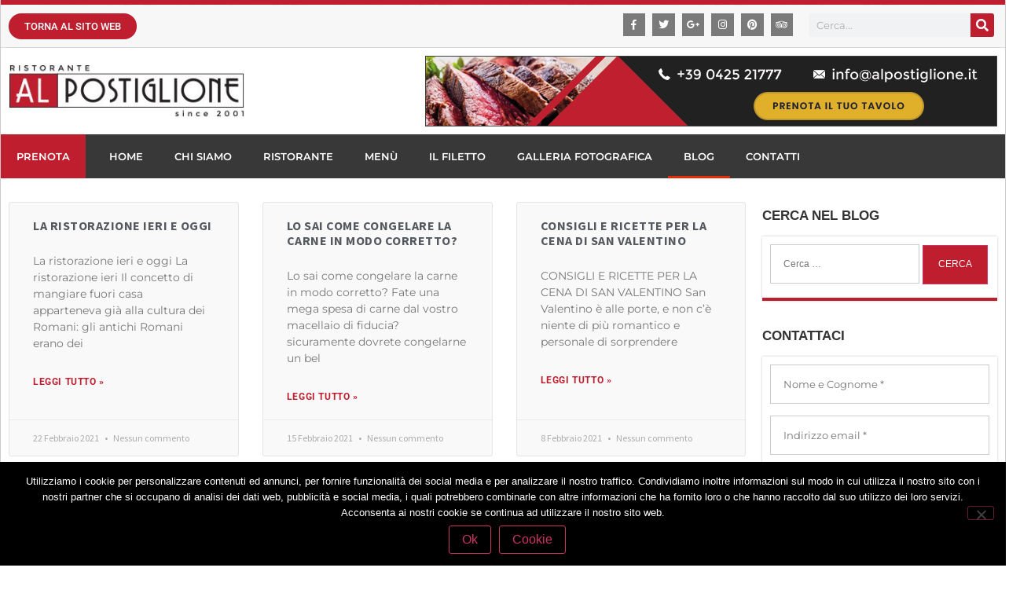

--- FILE ---
content_type: text/html; charset=UTF-8
request_url: https://alpostiglione.it/news/
body_size: 35729
content:
<!doctype html>
<html lang="it-IT">
<head>
	<meta charset="UTF-8">
	<meta name="viewport" content="width=device-width, initial-scale=1">
	<link rel="profile" href="http://gmpg.org/xfn/11">
	<meta name='robots' content='index, follow, max-image-preview:large, max-snippet:-1, max-video-preview:-1' />
	<style>img:is([sizes="auto" i], [sizes^="auto," i]) { contain-intrinsic-size: 3000px 1500px }</style>
	
	<!-- This site is optimized with the Yoast SEO plugin v26.8 - https://yoast.com/product/yoast-seo-wordpress/ -->
	<title>Blog - Ristorante Al Postiglione</title>
	<link rel="canonical" href="https://alpostiglione.it/news/" />
	<meta property="og:locale" content="it_IT" />
	<meta property="og:type" content="article" />
	<meta property="og:title" content="Blog - Ristorante Al Postiglione" />
	<meta property="og:url" content="https://alpostiglione.it/news/" />
	<meta property="og:site_name" content="Ristorante Al Postiglione" />
	<meta property="article:modified_time" content="2020-04-15T10:27:28+00:00" />
	<meta name="twitter:card" content="summary_large_image" />
	<script type="application/ld+json" class="yoast-schema-graph">{"@context":"https://schema.org","@graph":[{"@type":"WebPage","@id":"https://alpostiglione.it/news/","url":"https://alpostiglione.it/news/","name":"Blog - Ristorante Al Postiglione","isPartOf":{"@id":"https://alpostiglione.it/#website"},"datePublished":"2019-01-14T14:44:09+00:00","dateModified":"2020-04-15T10:27:28+00:00","breadcrumb":{"@id":"https://alpostiglione.it/news/#breadcrumb"},"inLanguage":"it-IT","potentialAction":[{"@type":"ReadAction","target":["https://alpostiglione.it/news/"]}]},{"@type":"BreadcrumbList","@id":"https://alpostiglione.it/news/#breadcrumb","itemListElement":[{"@type":"ListItem","position":1,"name":"Home","item":"https://alpostiglione.it/"},{"@type":"ListItem","position":2,"name":"Blog"}]},{"@type":"WebSite","@id":"https://alpostiglione.it/#website","url":"https://alpostiglione.it/","name":"Ristorante Al Postiglione","description":"Ristorante Al Postiglione","publisher":{"@id":"https://alpostiglione.it/#organization"},"potentialAction":[{"@type":"SearchAction","target":{"@type":"EntryPoint","urlTemplate":"https://alpostiglione.it/?s={search_term_string}"},"query-input":{"@type":"PropertyValueSpecification","valueRequired":true,"valueName":"search_term_string"}}],"inLanguage":"it-IT"},{"@type":"Organization","@id":"https://alpostiglione.it/#organization","name":"Ristorante Al Postiglione","url":"https://alpostiglione.it/","logo":{"@type":"ImageObject","inLanguage":"it-IT","@id":"https://alpostiglione.it/#/schema/logo/image/","url":"https://alpostiglione.it/wp-content/uploads/2019/01/cropped-logo_sito.jpg","contentUrl":"https://alpostiglione.it/wp-content/uploads/2019/01/cropped-logo_sito.jpg","width":319,"height":73,"caption":"Ristorante Al Postiglione"},"image":{"@id":"https://alpostiglione.it/#/schema/logo/image/"}}]}</script>
	<!-- / Yoast SEO plugin. -->


<link rel="alternate" type="application/rss+xml" title="Ristorante Al Postiglione &raquo; Feed" href="https://alpostiglione.it/feed/" />
<link rel="alternate" type="application/rss+xml" title="Ristorante Al Postiglione &raquo; Feed dei commenti" href="https://alpostiglione.it/comments/feed/" />
		<style>
			.lazyload,
			.lazyloading {
				max-width: 100%;
			}
		</style>
		<script type="text/javascript">
/* <![CDATA[ */
window._wpemojiSettings = {"baseUrl":"https:\/\/s.w.org\/images\/core\/emoji\/16.0.1\/72x72\/","ext":".png","svgUrl":"https:\/\/s.w.org\/images\/core\/emoji\/16.0.1\/svg\/","svgExt":".svg","source":{"concatemoji":"https:\/\/alpostiglione.it\/wp-includes\/js\/wp-emoji-release.min.js?ver=6.8.3"}};
/*! This file is auto-generated */
!function(s,n){var o,i,e;function c(e){try{var t={supportTests:e,timestamp:(new Date).valueOf()};sessionStorage.setItem(o,JSON.stringify(t))}catch(e){}}function p(e,t,n){e.clearRect(0,0,e.canvas.width,e.canvas.height),e.fillText(t,0,0);var t=new Uint32Array(e.getImageData(0,0,e.canvas.width,e.canvas.height).data),a=(e.clearRect(0,0,e.canvas.width,e.canvas.height),e.fillText(n,0,0),new Uint32Array(e.getImageData(0,0,e.canvas.width,e.canvas.height).data));return t.every(function(e,t){return e===a[t]})}function u(e,t){e.clearRect(0,0,e.canvas.width,e.canvas.height),e.fillText(t,0,0);for(var n=e.getImageData(16,16,1,1),a=0;a<n.data.length;a++)if(0!==n.data[a])return!1;return!0}function f(e,t,n,a){switch(t){case"flag":return n(e,"\ud83c\udff3\ufe0f\u200d\u26a7\ufe0f","\ud83c\udff3\ufe0f\u200b\u26a7\ufe0f")?!1:!n(e,"\ud83c\udde8\ud83c\uddf6","\ud83c\udde8\u200b\ud83c\uddf6")&&!n(e,"\ud83c\udff4\udb40\udc67\udb40\udc62\udb40\udc65\udb40\udc6e\udb40\udc67\udb40\udc7f","\ud83c\udff4\u200b\udb40\udc67\u200b\udb40\udc62\u200b\udb40\udc65\u200b\udb40\udc6e\u200b\udb40\udc67\u200b\udb40\udc7f");case"emoji":return!a(e,"\ud83e\udedf")}return!1}function g(e,t,n,a){var r="undefined"!=typeof WorkerGlobalScope&&self instanceof WorkerGlobalScope?new OffscreenCanvas(300,150):s.createElement("canvas"),o=r.getContext("2d",{willReadFrequently:!0}),i=(o.textBaseline="top",o.font="600 32px Arial",{});return e.forEach(function(e){i[e]=t(o,e,n,a)}),i}function t(e){var t=s.createElement("script");t.src=e,t.defer=!0,s.head.appendChild(t)}"undefined"!=typeof Promise&&(o="wpEmojiSettingsSupports",i=["flag","emoji"],n.supports={everything:!0,everythingExceptFlag:!0},e=new Promise(function(e){s.addEventListener("DOMContentLoaded",e,{once:!0})}),new Promise(function(t){var n=function(){try{var e=JSON.parse(sessionStorage.getItem(o));if("object"==typeof e&&"number"==typeof e.timestamp&&(new Date).valueOf()<e.timestamp+604800&&"object"==typeof e.supportTests)return e.supportTests}catch(e){}return null}();if(!n){if("undefined"!=typeof Worker&&"undefined"!=typeof OffscreenCanvas&&"undefined"!=typeof URL&&URL.createObjectURL&&"undefined"!=typeof Blob)try{var e="postMessage("+g.toString()+"("+[JSON.stringify(i),f.toString(),p.toString(),u.toString()].join(",")+"));",a=new Blob([e],{type:"text/javascript"}),r=new Worker(URL.createObjectURL(a),{name:"wpTestEmojiSupports"});return void(r.onmessage=function(e){c(n=e.data),r.terminate(),t(n)})}catch(e){}c(n=g(i,f,p,u))}t(n)}).then(function(e){for(var t in e)n.supports[t]=e[t],n.supports.everything=n.supports.everything&&n.supports[t],"flag"!==t&&(n.supports.everythingExceptFlag=n.supports.everythingExceptFlag&&n.supports[t]);n.supports.everythingExceptFlag=n.supports.everythingExceptFlag&&!n.supports.flag,n.DOMReady=!1,n.readyCallback=function(){n.DOMReady=!0}}).then(function(){return e}).then(function(){var e;n.supports.everything||(n.readyCallback(),(e=n.source||{}).concatemoji?t(e.concatemoji):e.wpemoji&&e.twemoji&&(t(e.twemoji),t(e.wpemoji)))}))}((window,document),window._wpemojiSettings);
/* ]]> */
</script>
<style id='wp-emoji-styles-inline-css' type='text/css'>

	img.wp-smiley, img.emoji {
		display: inline !important;
		border: none !important;
		box-shadow: none !important;
		height: 1em !important;
		width: 1em !important;
		margin: 0 0.07em !important;
		vertical-align: -0.1em !important;
		background: none !important;
		padding: 0 !important;
	}
</style>
<style id='classic-theme-styles-inline-css' type='text/css'>
/*! This file is auto-generated */
.wp-block-button__link{color:#fff;background-color:#32373c;border-radius:9999px;box-shadow:none;text-decoration:none;padding:calc(.667em + 2px) calc(1.333em + 2px);font-size:1.125em}.wp-block-file__button{background:#32373c;color:#fff;text-decoration:none}
</style>
<style id='global-styles-inline-css' type='text/css'>
:root{--wp--preset--aspect-ratio--square: 1;--wp--preset--aspect-ratio--4-3: 4/3;--wp--preset--aspect-ratio--3-4: 3/4;--wp--preset--aspect-ratio--3-2: 3/2;--wp--preset--aspect-ratio--2-3: 2/3;--wp--preset--aspect-ratio--16-9: 16/9;--wp--preset--aspect-ratio--9-16: 9/16;--wp--preset--color--black: #000000;--wp--preset--color--cyan-bluish-gray: #abb8c3;--wp--preset--color--white: #ffffff;--wp--preset--color--pale-pink: #f78da7;--wp--preset--color--vivid-red: #cf2e2e;--wp--preset--color--luminous-vivid-orange: #ff6900;--wp--preset--color--luminous-vivid-amber: #fcb900;--wp--preset--color--light-green-cyan: #7bdcb5;--wp--preset--color--vivid-green-cyan: #00d084;--wp--preset--color--pale-cyan-blue: #8ed1fc;--wp--preset--color--vivid-cyan-blue: #0693e3;--wp--preset--color--vivid-purple: #9b51e0;--wp--preset--gradient--vivid-cyan-blue-to-vivid-purple: linear-gradient(135deg,rgba(6,147,227,1) 0%,rgb(155,81,224) 100%);--wp--preset--gradient--light-green-cyan-to-vivid-green-cyan: linear-gradient(135deg,rgb(122,220,180) 0%,rgb(0,208,130) 100%);--wp--preset--gradient--luminous-vivid-amber-to-luminous-vivid-orange: linear-gradient(135deg,rgba(252,185,0,1) 0%,rgba(255,105,0,1) 100%);--wp--preset--gradient--luminous-vivid-orange-to-vivid-red: linear-gradient(135deg,rgba(255,105,0,1) 0%,rgb(207,46,46) 100%);--wp--preset--gradient--very-light-gray-to-cyan-bluish-gray: linear-gradient(135deg,rgb(238,238,238) 0%,rgb(169,184,195) 100%);--wp--preset--gradient--cool-to-warm-spectrum: linear-gradient(135deg,rgb(74,234,220) 0%,rgb(151,120,209) 20%,rgb(207,42,186) 40%,rgb(238,44,130) 60%,rgb(251,105,98) 80%,rgb(254,248,76) 100%);--wp--preset--gradient--blush-light-purple: linear-gradient(135deg,rgb(255,206,236) 0%,rgb(152,150,240) 100%);--wp--preset--gradient--blush-bordeaux: linear-gradient(135deg,rgb(254,205,165) 0%,rgb(254,45,45) 50%,rgb(107,0,62) 100%);--wp--preset--gradient--luminous-dusk: linear-gradient(135deg,rgb(255,203,112) 0%,rgb(199,81,192) 50%,rgb(65,88,208) 100%);--wp--preset--gradient--pale-ocean: linear-gradient(135deg,rgb(255,245,203) 0%,rgb(182,227,212) 50%,rgb(51,167,181) 100%);--wp--preset--gradient--electric-grass: linear-gradient(135deg,rgb(202,248,128) 0%,rgb(113,206,126) 100%);--wp--preset--gradient--midnight: linear-gradient(135deg,rgb(2,3,129) 0%,rgb(40,116,252) 100%);--wp--preset--font-size--small: 13px;--wp--preset--font-size--medium: 20px;--wp--preset--font-size--large: 36px;--wp--preset--font-size--x-large: 42px;--wp--preset--spacing--20: 0.44rem;--wp--preset--spacing--30: 0.67rem;--wp--preset--spacing--40: 1rem;--wp--preset--spacing--50: 1.5rem;--wp--preset--spacing--60: 2.25rem;--wp--preset--spacing--70: 3.38rem;--wp--preset--spacing--80: 5.06rem;--wp--preset--shadow--natural: 6px 6px 9px rgba(0, 0, 0, 0.2);--wp--preset--shadow--deep: 12px 12px 50px rgba(0, 0, 0, 0.4);--wp--preset--shadow--sharp: 6px 6px 0px rgba(0, 0, 0, 0.2);--wp--preset--shadow--outlined: 6px 6px 0px -3px rgba(255, 255, 255, 1), 6px 6px rgba(0, 0, 0, 1);--wp--preset--shadow--crisp: 6px 6px 0px rgba(0, 0, 0, 1);}:where(.is-layout-flex){gap: 0.5em;}:where(.is-layout-grid){gap: 0.5em;}body .is-layout-flex{display: flex;}.is-layout-flex{flex-wrap: wrap;align-items: center;}.is-layout-flex > :is(*, div){margin: 0;}body .is-layout-grid{display: grid;}.is-layout-grid > :is(*, div){margin: 0;}:where(.wp-block-columns.is-layout-flex){gap: 2em;}:where(.wp-block-columns.is-layout-grid){gap: 2em;}:where(.wp-block-post-template.is-layout-flex){gap: 1.25em;}:where(.wp-block-post-template.is-layout-grid){gap: 1.25em;}.has-black-color{color: var(--wp--preset--color--black) !important;}.has-cyan-bluish-gray-color{color: var(--wp--preset--color--cyan-bluish-gray) !important;}.has-white-color{color: var(--wp--preset--color--white) !important;}.has-pale-pink-color{color: var(--wp--preset--color--pale-pink) !important;}.has-vivid-red-color{color: var(--wp--preset--color--vivid-red) !important;}.has-luminous-vivid-orange-color{color: var(--wp--preset--color--luminous-vivid-orange) !important;}.has-luminous-vivid-amber-color{color: var(--wp--preset--color--luminous-vivid-amber) !important;}.has-light-green-cyan-color{color: var(--wp--preset--color--light-green-cyan) !important;}.has-vivid-green-cyan-color{color: var(--wp--preset--color--vivid-green-cyan) !important;}.has-pale-cyan-blue-color{color: var(--wp--preset--color--pale-cyan-blue) !important;}.has-vivid-cyan-blue-color{color: var(--wp--preset--color--vivid-cyan-blue) !important;}.has-vivid-purple-color{color: var(--wp--preset--color--vivid-purple) !important;}.has-black-background-color{background-color: var(--wp--preset--color--black) !important;}.has-cyan-bluish-gray-background-color{background-color: var(--wp--preset--color--cyan-bluish-gray) !important;}.has-white-background-color{background-color: var(--wp--preset--color--white) !important;}.has-pale-pink-background-color{background-color: var(--wp--preset--color--pale-pink) !important;}.has-vivid-red-background-color{background-color: var(--wp--preset--color--vivid-red) !important;}.has-luminous-vivid-orange-background-color{background-color: var(--wp--preset--color--luminous-vivid-orange) !important;}.has-luminous-vivid-amber-background-color{background-color: var(--wp--preset--color--luminous-vivid-amber) !important;}.has-light-green-cyan-background-color{background-color: var(--wp--preset--color--light-green-cyan) !important;}.has-vivid-green-cyan-background-color{background-color: var(--wp--preset--color--vivid-green-cyan) !important;}.has-pale-cyan-blue-background-color{background-color: var(--wp--preset--color--pale-cyan-blue) !important;}.has-vivid-cyan-blue-background-color{background-color: var(--wp--preset--color--vivid-cyan-blue) !important;}.has-vivid-purple-background-color{background-color: var(--wp--preset--color--vivid-purple) !important;}.has-black-border-color{border-color: var(--wp--preset--color--black) !important;}.has-cyan-bluish-gray-border-color{border-color: var(--wp--preset--color--cyan-bluish-gray) !important;}.has-white-border-color{border-color: var(--wp--preset--color--white) !important;}.has-pale-pink-border-color{border-color: var(--wp--preset--color--pale-pink) !important;}.has-vivid-red-border-color{border-color: var(--wp--preset--color--vivid-red) !important;}.has-luminous-vivid-orange-border-color{border-color: var(--wp--preset--color--luminous-vivid-orange) !important;}.has-luminous-vivid-amber-border-color{border-color: var(--wp--preset--color--luminous-vivid-amber) !important;}.has-light-green-cyan-border-color{border-color: var(--wp--preset--color--light-green-cyan) !important;}.has-vivid-green-cyan-border-color{border-color: var(--wp--preset--color--vivid-green-cyan) !important;}.has-pale-cyan-blue-border-color{border-color: var(--wp--preset--color--pale-cyan-blue) !important;}.has-vivid-cyan-blue-border-color{border-color: var(--wp--preset--color--vivid-cyan-blue) !important;}.has-vivid-purple-border-color{border-color: var(--wp--preset--color--vivid-purple) !important;}.has-vivid-cyan-blue-to-vivid-purple-gradient-background{background: var(--wp--preset--gradient--vivid-cyan-blue-to-vivid-purple) !important;}.has-light-green-cyan-to-vivid-green-cyan-gradient-background{background: var(--wp--preset--gradient--light-green-cyan-to-vivid-green-cyan) !important;}.has-luminous-vivid-amber-to-luminous-vivid-orange-gradient-background{background: var(--wp--preset--gradient--luminous-vivid-amber-to-luminous-vivid-orange) !important;}.has-luminous-vivid-orange-to-vivid-red-gradient-background{background: var(--wp--preset--gradient--luminous-vivid-orange-to-vivid-red) !important;}.has-very-light-gray-to-cyan-bluish-gray-gradient-background{background: var(--wp--preset--gradient--very-light-gray-to-cyan-bluish-gray) !important;}.has-cool-to-warm-spectrum-gradient-background{background: var(--wp--preset--gradient--cool-to-warm-spectrum) !important;}.has-blush-light-purple-gradient-background{background: var(--wp--preset--gradient--blush-light-purple) !important;}.has-blush-bordeaux-gradient-background{background: var(--wp--preset--gradient--blush-bordeaux) !important;}.has-luminous-dusk-gradient-background{background: var(--wp--preset--gradient--luminous-dusk) !important;}.has-pale-ocean-gradient-background{background: var(--wp--preset--gradient--pale-ocean) !important;}.has-electric-grass-gradient-background{background: var(--wp--preset--gradient--electric-grass) !important;}.has-midnight-gradient-background{background: var(--wp--preset--gradient--midnight) !important;}.has-small-font-size{font-size: var(--wp--preset--font-size--small) !important;}.has-medium-font-size{font-size: var(--wp--preset--font-size--medium) !important;}.has-large-font-size{font-size: var(--wp--preset--font-size--large) !important;}.has-x-large-font-size{font-size: var(--wp--preset--font-size--x-large) !important;}
:where(.wp-block-post-template.is-layout-flex){gap: 1.25em;}:where(.wp-block-post-template.is-layout-grid){gap: 1.25em;}
:where(.wp-block-columns.is-layout-flex){gap: 2em;}:where(.wp-block-columns.is-layout-grid){gap: 2em;}
:root :where(.wp-block-pullquote){font-size: 1.5em;line-height: 1.6;}
</style>
<link rel='stylesheet' id='contact-form-7-css' href='https://alpostiglione.it/wp-content/plugins/contact-form-7/includes/css/styles.css?ver=6.1.4' type='text/css' media='all' />
<link rel='stylesheet' id='cookie-notice-front-css' href='https://alpostiglione.it/wp-content/plugins/cookie-notice/css/front.min.css?ver=2.5.11' type='text/css' media='all' />
<link rel='stylesheet' id='ppress-frontend-css' href='https://alpostiglione.it/wp-content/plugins/wp-user-avatar/assets/css/frontend.min.css?ver=4.16.9' type='text/css' media='all' />
<link rel='stylesheet' id='ppress-flatpickr-css' href='https://alpostiglione.it/wp-content/plugins/wp-user-avatar/assets/flatpickr/flatpickr.min.css?ver=4.16.9' type='text/css' media='all' />
<link rel='stylesheet' id='ppress-select2-css' href='https://alpostiglione.it/wp-content/plugins/wp-user-avatar/assets/select2/select2.min.css?ver=6.8.3' type='text/css' media='all' />
<style id='grw-public-main-css-inline-css' type='text/css'>
.wp-gr,.wp-gr *,.wp-gr ::after,.wp-gr ::before{box-sizing:border-box}.wp-gr{display:block;direction:ltr;font-size:var(--font-size, 16px);font-family:var(--font-family, inherit);font-style:normal;font-weight:400;text-align:start;line-height:normal;overflow:visible;text-decoration:none;list-style-type:disc;box-sizing:border-box;visibility:visible!important}.wp-gr div,.wp-gr span{margin:0;padding:0;color:inherit;font:inherit;line-height:normal;letter-spacing:normal;text-transform:none;text-decoration:none;border:0;background:0 0}.wp-gr a{color:inherit;border:0;text-decoration:none;background:0 0;cursor:pointer}.wp-gr a:focus{outline:0}.wp-gr a:focus-visible{outline:2px solid currentColor;outline-offset:2px}.wp-gr img{display:block;max-width:100%;height:auto;margin:0;padding:0;border:0;line-height:0;vertical-align:middle}.wp-gr i{font-style:normal;font-weight:inherit;margin:0;padding:0;border:0;vertical-align:middle;background:0 0}.wp-gr svg{display:inline-block;width:auto;height:auto;vertical-align:middle;overflow:visible}.wp-gr svg use{opacity:1;visibility:visible}.wp-gr{--card-gap:4px;--rev-gap:4px;--img-size:46px;--media-gap:8px;--media-size:40px;--media-lines:2;--color:#fb8e28;--rev-color:#f4f4f4;--rpi-star-color:var(--star-color, var(--color));--slider-dot-size:8px;--slider-dot-gap:8px;--slider-dots-visible:5;--slider-act-dot-color:var(--color)}.wp-gr .wp-google-based,.wp-gr .wp-google-powered{margin:0!important;padding:0!important;color:var(--head-based-color,#555)!important}.wp-gr .wp-google-powered{color:var(--powered-color,#777)!important;font-size:16px;font-weight:600}.wp-gr .wp-google-powered>span{font-weight:600!important}.wp-gr .grw-img{position:relative!important;min-width:var(--img-size)!important;max-width:var(--img-size)!important;height:var(--img-size)!important;border:none!important;z-index:3!important}.wp-gr .grw-img-wrap{position:relative;min-width:var(--img-size)!important;max-width:var(--img-size)!important;overflow:visible}.wp-gr .grw-img-wrap::before{content:'';position:absolute;top:0;left:0;width:var(--img-size);height:var(--img-size);border-radius:50%;box-shadow:0 0 2px rgba(0,0,0,.12),0 2px 4px rgba(0,0,0,.24)!important;pointer-events:none}.wp-gr .grw-header .grw-img{border-radius:50%}.wp-gr .grw-header.wp-place-center{width:100%!important}.wp-gr .wp-google-name{color:var(--name-color,#333)!important;font-size:100%!important;font-weight:700!important;text-decoration:none!important;white-space:nowrap!important;text-overflow:ellipsis!important;overflow:hidden!important;width:100%!important;text-align:var(--align,start)!important}.wp-gr .grw-header .wp-google-name{width:100%!important;margin:0!important;padding:0!important;font-size:128%!important;white-space:normal!important}.wp-gr .grw-header-inner>.rpi-flx{overflow:hidden!important}.wp-gr a.wp-google-name{color:#427fed!important;text-decoration:none!important}.wp-gr .wp-google-time{color:#555!important;font-size:13px!important;white-space:nowrap!important}.wp-gr .wp-google-text{color:var(--text-color,#222)!important;font-size:15px!important;line-height:24px!important;max-width:100%!important;overflow:hidden!important;white-space:pre-wrap!important;word-break:break-word!important;vertical-align:middle!important}.wp-gr .rpi-stars+.wp-google-text{padding-left:4px!important}.wp-gr .wp-more{display:none}.wp-gr .wp-more-toggle{color:#136aaf!important;cursor:pointer!important;text-decoration:none!important}.wp-gr .wp-google-url{display:block;margin:4px auto!important;color:#136aaf!important;text-align:center!important}.wp-gr.wp-dark .wp-google-name{color:#eee!important}.wp-gr.rpi.wp-dark .wp-google-name a{color:var(--head-based-color,#eee)!important}.wp-gr.wp-dark .wp-google-time{color:#bbb!important}.wp-gr.wp-dark .wp-google-text{color:#ececec!important}.wp-gr.wp-dark .wp-google-powered{color:var(--powered-color,#fff)!important}.wp-gr.wp-dark .wp-google-based{color:var(--head-based-color,#999)!important}.wp-gr:not(.wp-dark) .grw-review-inner.grw-backgnd{background:var(--rev-color)!important}.wp-gr.rpi .wp-google-name{font-size:100%!important}.wp-gr.rpi .grw-hide,.wp-gr.rpi .wp-google-hide{display:none}.wp-gr.rpi .wp-google-name a{color:var(--head-name-color,#333)!important;font-size:18px!important;text-decoration:none!important}.wp-gr.rpi a.wp-google-name{margin:0!important;color:var(--name-color,#154fc1)!important;text-decoration:none!important;white-space:nowrap!important;text-overflow:ellipsis!important}.wp-gr{display:block!important;width:100%!important;margin:0!important;padding:0!important;text-align:left!important;direction:ltr!important;box-sizing:border-box!important}.wp-gr .grw-row{display:-ms-flexbox!important;display:flex!important;flex-wrap:nowrap!important;align-items:center!important;-ms-flex-wrap:nowrap!important;-ms-flex-align:center!important}.grw-row.grw-row-xs{-ms-flex-wrap:wrap!important;flex-wrap:wrap!important}.grw-row-x .grw-header+.grw-content .grw-review,.grw-row-xs .grw-content,.grw-row-xs .grw-header,.grw-row-xs .grw-review{--col:1}.grw-row-xl .grw-header+.grw-content{--col:1.2}.grw-row-l .grw-header+.grw-content{--col:1.25}.grw-row-m .grw-header+.grw-content{--col:1.333333}.grw-row-s .grw-header+.grw-content{--col:1.5}.grw-row-s .grw-header+.grw-content .grw-review,.grw-row-x .grw-header,.grw-row-x .grw-header+.grw-content,.grw-row-x .grw-review{--col:2}.grw-row-m .grw-header+.grw-content .grw-review,.grw-row-s .grw-header,.grw-row-s .grw-review{--col:3}.grw-row-l .grw-review,.grw-row-m .grw-header,.grw-row-m .grw-review{--col:4}.grw-row-l .grw-header,.grw-row-xl .grw-review{--col:5}.grw-row-xl .grw-header{--col:6}.grw-row .grw-content,.grw-row .grw-header{-ms-flex:1 0 calc(100% / var(--col,3))!important;flex:1 0 calc(100% / var(--col,3))!important;width:calc(100% / var(--col,3))!important}.grw-row .grw-review{-ms-flex:1 0 calc((100% - var(--card-gap,16px)*(var(--col,3) - 1))/ var(--col,3))!important;flex:1 0 calc((100% - var(--card-gap,16px)*(var(--col,3) - 1))/ var(--col,3))!important;width:calc((100% - var(--card-gap,16px)*(var(--col,3) - 1))/ var(--col,3))!important}.wp-gr .grw-content{position:relative!important;min-width:0!important}.wp-gr .grw-content-inner{position:relative!important;display:flex!important;align-items:center!important}.wp-gr .grw-review-inner{height:100%!important}.wp-gr .grw-header-inner,.wp-gr .grw-review-inner{position:relative!important;margin:4px!important;padding:16px!important;width:100%!important}.wp-gr .wp-google-list .grw-header-inner{padding:0 0 16px 0!important}.wp-gr .grw-review-inner.grw-round{border-radius:8px!important}.wp-gr .grw-review-inner.grw-shadow{box-shadow:0 0 2px rgba(0,0,0,.12),0 2px 4px rgba(0,0,0,.24)!important}.wp-gr .grw-review-inner>svg{position:absolute!important;top:10px!important;right:10px!important;width:16px!important;height:16px!important}.wp-gr .grw-review{display:flex;position:relative!important;justify-content:center!important;align-items:center!important;flex-shrink:0!important}.wp-gr .grw-review .wp-google-left{display:block!important;overflow:hidden!important;white-space:nowrap!important;text-overflow:ellipsis!important;line-height:24px!important;padding-bottom:2px!important}.wp-gr .grw-review .wp-google-feedback{height:100px!important;overflow-y:auto!important}.wp-gr .grw-scroll::-webkit-scrollbar{width:4px!important}.wp-gr .grw-scroll::-webkit-scrollbar-track{-webkit-box-shadow:inset 0 0 6px rgba(0,0,0,.3)!important;-webkit-border-radius:4px!important;border-radius:4px!important}.wp-gr .grw-scroll::-webkit-scrollbar-thumb{-webkit-border-radius:10px!important;border-radius:10px!important;background:#ccc!important;-webkit-box-shadow:inset 0 0 6px rgba(0,0,0,.5)!important}.wp-gr .wp-google-wr{display:flex;margin:0!important}.wp-gr .wp-google-wr a{color:#fff!important;padding:4px 12px 8px!important;outline:0!important;border-radius:27px!important;background:var(--btn-color,#1f67e7)!important;white-space:nowrap!important;vertical-align:middle!important;opacity:.9!important;text-shadow:1px 1px 0 #888!important;box-shadow:0 0 2px rgba(0,0,0,.12),0 2px 4px rgba(0,0,0,.24)!important;user-select:none!important;transition:all .2s ease-in-out!important}.wp-gr .wp-google-wr a:hover{opacity:.95!important;background:var(--btn-color,#1f67e7)!important;box-shadow:0 0 2px rgba(0,0,0,.12),0 3px 5px rgba(0,0,0,.24)!important}.wp-gr .wp-google-wr a:active{opacity:1!important;background:var(--btn-color,#1f67e7)!important;box-shadow:none!important}.wp-gr .wp-google-wr a svg{display:inline-block;width:16px;height:16px;padding:1px;margin:0 0 0 4px;background:#fff;border-radius:50%}.wp-gr[data-layout=grid] .grw-reviews{display:flex;gap:var(--card-gap,12px);flex-wrap:wrap!important;-ms-flex-wrap:wrap!important}.wp-gr .grw-b{font-weight:700!important;white-space:nowrap!important}.wp-gr .wp-google-reply{font-size:14px!important;margin-top:auto!important;margin-left:6px!important;padding-left:6px!important;border-left:1px solid #999!important;overflow:hidden!important;overflow-y:auto!important;line-height:20px!important;max-height:44px!important}.wp-gr .wp-google-reply>div{display:flex;gap:4px;align-items:center}.wp-gr .wp-google-reply .wp-google-time{font-size:11px!important;white-space:nowrap!important}.wp-gr .wp-google-img{display:flex;flex-wrap:wrap;gap:var(--media-gap);max-height:calc((var(--media-size) + var(--media-gap)) * var(--media-lines) - 2px)!important;overflow-y:auto!important}.wp-gr .wp-google-img img{display:flex;width:var(--media-size)!important;height:var(--media-size)!important;cursor:pointer!important;border-radius:3px!important;box-shadow:0 0 2px rgba(0,0,0,.12),0 2px 4px rgba(0,0,0,.24)!important}.rpi-flx{display:var(--flx,flex)!important;flex-direction:var(--dir,column)!important;gap:var(--gap,2px)!important;align-items:var(--align,flex-start)!important;flex-wrap:var(--wrap,nowrap)!important;overflow:var(--overflow,visible)!important;width:100%!important}.rpi-col16{--dir:column;--gap:16px;--align:flex-start;--overflow:hidden}.rpi-col12{--dir:column;--gap:12px;--align:flex-start;--overflow:hidden}.rpi-col6{--dir:column;--gap:6px;--align:flex-start;--overflow:hidden}.rpi-col8{--dir:column;--gap:8px;--align:flex-start}.rpi-col4{--dir:column;--gap:4px;--align:flex-start}.rpi-row12-center{--dir:row;--gap:12px;--align:center;--overflow:visible}.rpi-row12{--dir:row;--gap:12px;--align:flex-start}:root{--star-gap:2px;--rpi-star-size:20px;--rpi-star-color:#fb8e28;--rpi-star-empty-color:#cccccc;--rpi-icon-scale-google:1.00;--rpi-icon-scale-yelp:0.92;--rpi-icon-scale-fb:1.125;--rpi-yelp-empty-color:#cccccc;--rpi-yelp-five-color:#fb433c;--rpi-yelp-four-color:#ff643d;--rpi-yelp-three-color:#ff8742;--rpi-yelp-two-color:#ffad48;--rpi-yelp-one-color:#ffcc4b;--rpi-yelp-radius:3px;--rpi-fb-color:#fa3e3e;--rpi-fb-radius:3px;--rpi-star-empty:url("data:image/svg+xml;utf8,%3Csvg xmlns='http://www.w3.org/2000/svg' viewBox='0 0 24 24'%3E%3Cpath d='M11.48 3.499a.562.562 0 0 1 1.04 0l2.125 5.111a.563.563 0 0 0 .475.345l5.518.442c.499.04.701.663.321.988l-4.204 3.602a.563.563 0 0 0-.182.557l1.285 5.385a.562.562 0 0 1-.84.61l-4.725-2.885a.562.562 0 0 0-.586 0L6.982 20.54a.562.562 0 0 1-.84-.61l1.285-5.386a.562.562 0 0 0-.182-.557l-4.204-3.602a.562.562 0 0 1 .321-.988l5.518-.442a.563.563 0 0 0 .475-.345L11.48 3.5Z' fill='none' stroke='currentColor' stroke-width='1.5' stroke-linejoin='round'/%3E%3C/svg%3E");--rpi-star-mask:url("data:image/svg+xml;utf8,%3Csvg xmlns='http://www.w3.org/2000/svg' viewBox='0 0 24 24'%3E%3Cpath d='M10.7881 3.21068C11.2364 2.13274 12.7635 2.13273 13.2118 3.21068L15.2938 8.2164L20.6979 8.64964C21.8616 8.74293 22.3335 10.1952 21.4469 10.9547L17.3295 14.4817L18.5874 19.7551C18.8583 20.8908 17.6229 21.7883 16.6266 21.1798L11.9999 18.3538L7.37329 21.1798C6.37697 21.7883 5.14158 20.8908 5.41246 19.7551L6.67038 14.4817L2.55303 10.9547C1.66639 10.1952 2.13826 8.74293 3.302 8.64964L8.70609 8.2164L10.7881 3.21068Z'/%3E%3C/svg%3E")}.rpi-stars .rpi-star{display:none!important}.rpi-star,.rpi-stars-tripadvisor,.rpi-stars-yelp{display:var(--flx,flex);align-items:center;gap:var(--gap,4px);text-align:start;z-index:9}.rpi-star[data-rating]:empty::before{content:attr(data-rating);color:var(--rpi-rating-color,var(--rpi-star-color));font-size:var(--head-grade-fs, 18px);font-weight:var(--head-grade-weight,900)}.rpi-star i{padding:0 2px;cursor:pointer!important;background-color:var(--rpi-star-empty-color)}.rpi-star[data-rating="1"] i:nth-child(-n+1),.rpi-star[data-rating="2"] i:nth-child(-n+2),.rpi-star[data-rating="3"] i:nth-child(-n+3),.rpi-star[data-rating="4"] i:nth-child(-n+4),.rpi-star[data-rating="5"] i:nth-child(-n+5){background-color:var(--rpi-star-color)}.rpi-star:hover i{background-color:var(--rpi-star-color)!important}.rpi-star i:hover~i{background-color:var(--rpi-star-empty-color)!important}.rpi-star i,.rpi-star[data-rating]:empty::after{content:'';width:var(--rpi-star-size)!important;height:var(--rpi-star-size)!important;-webkit-mask-image:var(--rpi-star-mask)!important;-webkit-mask-repeat:no-repeat!important;-webkit-mask-position:center!important;-webkit-mask-size:contain!important;mask-image:var(--rpi-star-mask)!important;mask-repeat:no-repeat!important;mask-position:center!important;mask-size:contain!important}.rpi-star[data-rating]:empty::after{background-color:var(--rpi-star-color)}.rpi-star+.rpi-stars{--stars-offset:1;--stars:calc(var(--stars-max) - var(--stars-offset))}.rpi-stars{--star-size:var(--rpi-star-size, 18px);--star-color:var(--rpi-star-color);--empty:var(--rpi-star-empty);--mask:var(--rpi-star-mask);--stars:5;--icon-scale:1;--rating-scale:0.8;--gap:var(--star-gap, 2px);--stars-w:calc(var(--stars) * (var(--star-size) + var(--star-gap)));--fill:calc((var(--rating) / var(--stars)) * 100%);--bg-size:calc(var(--star-size) * var(--icon-scale));--bg-size-x:calc(var(--bg-size) + var(--star-gap));position:relative!important;display:inline-flex!important;align-items:center!important;align-self:var(--star-align-self,start)!important;width:max-content!important;height:var(--star-size)!important;font-size:calc(var(--star-size) * var(--rating-scale))!important;font-weight:900!important;color:var(--rpi-rating-color,var(--star-color))!important;white-space:nowrap!important;vertical-align:middle!important;padding-right:calc(var(--stars-w) + var(--gap))!important}.rpi-stars:empty{--gap:calc(-1 * (var(--star-gap) / 2 + 1px))}.rpi-stars::before{content:''!important;position:absolute!important;top:50%!important;right:0!important;width:var(--stars-w)!important;height:var(--star-size)!important;transform:translateY(-50%)!important;background-color:var(--star-color)!important;-webkit-mask-image:var(--empty)!important;-webkit-mask-repeat:repeat-x!important;-webkit-mask-position:left center!important;-webkit-mask-size:var(--bg-size-x) var(--bg-size)!important;mask-image:var(--empty)!important;mask-repeat:repeat-x!important;mask-position:left center!important;mask-size:var(--bg-size-x) var(--bg-size)!important}.rpi-stars::after{content:''!important;position:absolute!important;top:50%!important;right:0!important;width:var(--stars-w)!important;height:var(--star-size)!important;transform:translateY(-50%)!important;background-color:var(--star-color)!important;-webkit-mask-image:var(--mask)!important;-webkit-mask-repeat:repeat-x!important;-webkit-mask-position:left center!important;-webkit-mask-size:var(--bg-size-x) var(--bg-size)!important;mask-image:var(--mask)!important;mask-repeat:repeat-x!important;mask-position:left center!important;mask-size:var(--bg-size-x) var(--bg-size)!important;clip-path:inset(0 calc(100% - var(--fill)) 0 0)!important}.rpi-stars-yelp{--icon-scale:var(--rpi-icon-scale-yelp);--empty-color:var(--rpi-yelp-empty-color);--five-color:var(--rpi-yelp-five-color);--four-color:var(--rpi-yelp-four-color);--three-color:var(--rpi-yelp-three-color);--two-color:var(--rpi-yelp-two-color);--one-color:var(--rpi-yelp-one-color);--star-size:var(--rpi-star-size);--rating:0;--gap:4px;--radius:var(--rpi-yelp-radius);display:inline-flex!important;gap:var(--gap)!important;line-height:0!important;vertical-align:top!important}.rpi-stars-yelp i{position:relative!important;display:inline-block!important;font-style:normal!important;flex:0 0 auto!important;width:var(--star-size)!important;height:var(--star-size)!important;border-radius:var(--radius)!important;background-color:var(--empty-color)!important;background-image:linear-gradient(90deg,var(--star-color) 0 calc(var(--fill,0) * 1%),transparent calc(var(--fill,0) * 1%))!important;background-repeat:no-repeat!important;background-size:100% 100%!important;box-sizing:border-box!important}.rpi-stars-yelp i::after{content:''!important;position:absolute!important;inset:0!important;background-color:#fff!important;-webkit-mask-image:var(--rpi-star-mask)!important;-webkit-mask-repeat:no-repeat!important;-webkit-mask-size:calc(70% / var(--icon-scale)) calc(70% / var(--icon-scale))!important;-webkit-mask-position:center!important;mask-image:var(--rpi-star-mask)!important;mask-repeat:no-repeat!important;mask-size:calc(70% / var(--icon-scale)) calc(70% / var(--icon-scale))!important;mask-position:center!important}.rpi-stars-yelp,.rpi-stars-yelp[data-rating]::before{content:attr(data-rating);color:var(--rpi-rating-color,var(--star-color));font-size:var(--head-grade-fs, 18px);font-weight:var(--head-grade-weight,900)}.rpi-stars-yelp i:first-child{--fill:clamp(0, (var(--rating) - 0) * 100, 100)}.rpi-stars-yelp i:nth-child(2){--fill:clamp(0, (var(--rating) - 1) * 100, 100)}.rpi-stars-yelp i:nth-child(3){--fill:clamp(0, (var(--rating) - 2) * 100, 100)}.rpi-stars-yelp i:nth-child(4){--fill:clamp(0, (var(--rating) - 3) * 100, 100)}.rpi-stars-yelp i:nth-child(5){--fill:clamp(0, (var(--rating) - 4) * 100, 100)}.rpi-stars-yelp[data-stars^="1"]{--rating:1.5;--star-color:var(--one-color)}.rpi-stars-yelp[data-stars="1"]{--rating:1}.rpi-stars-yelp[data-stars^="2"]{--rating:2.5;--star-color:var(--two-color)}.rpi-stars-yelp[data-stars="2"]{--rating:2}.rpi-stars-yelp[data-stars^="3"]{--rating:3.5;--star-color:var(--three-color)}.rpi-stars-yelp[data-stars="3"]{--rating:3}.rpi-stars-yelp[data-stars^="4"]{--rating:4.5;--star-color:var(--four-color)}.rpi-stars-yelp[data-stars="4"]{--rating:4}.rpi-stars-yelp[data-stars^="5"]{--rating:5;--star-color:var(--five-color)}.rpi-stars-tripadvisor{--empty-color:#ffffff;--border-color:#5ba672;--fill-color:#5ba672;--rpi-dot-size:var(--rpi-star-size);--rating:0;--gap:4px;--border:3px;display:inline-flex!important;gap:var(--gap)!important;line-height:0!important;vertical-align:top!important}.rpi-stars-tripadvisor i{width:var(--rpi-dot-size)!important;height:var(--rpi-dot-size)!important;display:inline-block!important;position:relative!important;flex:0 0 auto!important;box-sizing:border-box!important;border-radius:999px!important;border:var(--border) solid var(--border-color)!important;background-color:var(--empty-color)!important;background-image:linear-gradient(90deg,var(--fill-color) 0 calc(var(--fill,0) * 1%),transparent calc(var(--fill,0) * 1%))!important;background-repeat:no-repeat!important;background-size:100% 100%!important}.rpi-stars-tripadvisor,.rpi-stars-tripadvisor[data-rating]::before{content:attr(data-rating);color:var(--rpi-rating-color,var(--fill-color));font-size:var(--head-grade-fs, 18px);font-weight:var(--head-grade-weight,900)}.rpi-stars-tripadvisor i:first-child{--fill:clamp(0, (var(--rating) - 0) * 100, 100)}.rpi-stars-tripadvisor i:nth-child(2){--fill:clamp(0, (var(--rating) - 1) * 100, 100)}.rpi-stars-tripadvisor i:nth-child(3){--fill:clamp(0, (var(--rating) - 2) * 100, 100)}.rpi-stars-tripadvisor i:nth-child(4){--fill:clamp(0, (var(--rating) - 3) * 100, 100)}.rpi-stars-tripadvisor i:nth-child(5){--fill:clamp(0, (var(--rating) - 4) * 100, 100)}.rpi-stars-tripadvisor[data-stars^="1"]{--rating:1.5}.rpi-stars-tripadvisor[data-stars="1"]{--rating:1}.rpi-stars-tripadvisor[data-stars^="2"]{--rating:2.5}.rpi-stars-tripadvisor[data-stars="2"]{--rating:2}.rpi-stars-tripadvisor[data-stars^="3"]{--rating:3.5}.rpi-stars-tripadvisor[data-stars="3"]{--rating:3}.rpi-stars-tripadvisor[data-stars^="4"]{--rating:4.5}.rpi-stars-tripadvisor[data-stars="4"]{--rating:4}.rpi-stars-tripadvisor[data-stars^="5"]{--rating:5}.rpi-star-fb{--icon-scale:var(--rpi-icon-scale-fb);--size:var(--rpi-star-size, 18px);--color:var(--rpi-fb-color, #fa3e3e);--radius:var(--rpi-fb-radius, 3px);--tail-w:calc(var(--size) / 3);--tail-h:calc(var(--size) / 3.6);--tail-offset:calc(var(--size) / 4.5);--tail-overlap:1px;--gap:0.25em;--label-scale:0.85;--fb-star:url("data:image/svg+xml;utf8,%3Csvg xmlns='http://www.w3.org/2000/svg' viewBox='0 0 24 24'%3E%3Cpath d='M10.7881 3.21068C11.2364 2.13274 12.7635 2.13273 13.2118 3.21068L15.2938 8.2164L20.6979 8.64964C21.8616 8.74293 22.3335 10.1952 21.4469 10.9547L17.3295 14.4817L18.5874 19.7551C18.8583 20.8908 17.6229 21.7883 16.6266 21.1798L11.9999 18.3538L7.37329 21.1798C6.37697 21.7883 5.14158 20.8908 5.41246 19.7551L6.67038 14.4817L2.55303 10.9547C1.66639 10.1952 2.13826 8.74293 3.302 8.64964L8.70609 8.2164L10.7881 3.21068Z' fill='%23fff'/%3E%3C/svg%3E");position:relative!important;display:inline-flex!important;align-items:center;align-self:var(--star-align-self,start);height:var(--size)!important;width:max-content!important;white-space:nowrap!important;vertical-align:middle!important;font-size:calc(var(--size) * var(--label-scale))!important;line-height:1!important;padding-left:calc(var(--size) + var(--gap))!important}.rpi-star-fb::before{content:''!important;position:absolute!important;left:0!important;top:50%!important;transform:translateY(-50%)!important;width:var(--size)!important;height:var(--size)!important;background-color:var(--color)!important;border-radius:var(--radius)!important;background-image:var(--fb-star)!important;background-repeat:no-repeat!important;background-position:center!important;background-size:calc(70% / var(--icon-scale)) calc(70% / var(--icon-scale))!important}.rpi-star-fb::after{content:''!important;position:absolute!important;left:var(--tail-offset)!important;top:50%!important;width:0!important;height:0!important;transform:translateY(calc(var(--size)/ 2 - var(--tail-overlap)))!important;border-top:var(--tail-h) solid var(--color)!important;border-right:var(--tail-w) solid transparent!important}.rpi-star-fb[data-rating="1"]{--color:#cccccc}:root{--rpi-lt:url("data:image/svg+xml;utf8,%3Csvg xmlns='http://www.w3.org/2000/svg' width='24' height='24' viewBox='0 0 24 24' fill='none' stroke='currentColor' stroke-width='2' stroke-linecap='round' stroke-linejoin='round'%3E%3Cpath d='m15 18-6-6 6-6'%3E%3C/path%3E%3C/svg%3E") no-repeat center/contain;--rpi-gt:url("data:image/svg+xml;utf8,%3Csvg xmlns='http://www.w3.org/2000/svg' width='24' height='24' viewBox='0 0 24 24' fill='none' stroke='currentColor' stroke-width='2' stroke-linecap='round' stroke-linejoin='round'%3E%3Cpath d='m9 18 6-6-6-6'%3E%3C/path%3E%3C/svg%3E") no-repeat center/contain}.rpi{--slider-btn-size:16px;--slider-btn-bg:var(--card-bg, #f5f5f5);--slider-btn-color:#777777;--slider-btn-padding:calc(var(--slider-btn-size) / 2);--slider-btn-bw:1px;--slider-btn-bc:#cccccc;--slider-btn-fs:calc(var(--slider-btn-size) + var(--slider-btn-bw));--slider-btn-shadow:0 2px 6px rgb(0 0 0 / 0.15);--slider-btn-full:calc(var(--slider-btn-size) + (var(--slider-btn-padding) * 2) + (var(--slider-btn-bw) * 2));--slider-btn-offset:0px;--slider-btn-out:calc(var(--slider-btn-full) / 2);--slider-btn-pos:calc(var(--slider-btn-out) + var(--slider-btn-offset));--slider-offset:calc(var(--slider-btn-out))}.rpi .rpi-slides{display:flex!important;flex:1!important;gap:var(--slider-gap,var(--card-gap,8px))!important;flex-wrap:nowrap!important;overflow:hidden!important;overflow-x:auto!important;scroll-snap-type:x mandatory!important;scroll-behavior:var(--rpi-slider-behavior,smooth)!important;-webkit-overflow-scrolling:touch!important;scrollbar-width:none!important}.rpi .rpi-slides::-webkit-scrollbar{display:none!important}.rpi .rpi-slide{overflow:hidden!important;padding:4px 3px!important;scroll-snap-align:start!important;transition:transform .5s!important}.rpi .rpi-slides-bite{--offset:var(--slides-bite-offset, 6px);--alpha:0.2px;--shift:var(--slider-btn-offset);--radius:calc(var(--slider-btn-out) + var(--offset));-webkit-mask:var(--slider-bite,radial-gradient(circle var(--radius) at calc(0% - var(--shift)) 50%,transparent 0,transparent calc(var(--radius) - var(--alpha)),#000 calc(var(--radius) + var(--alpha))),radial-gradient(circle var(--radius) at calc(100% + var(--shift)) 50%,transparent 0,transparent calc(var(--radius) - var(--alpha)),#000 calc(var(--radius) + var(--alpha))),linear-gradient(#000 0 0));-webkit-mask-repeat:no-repeat;-webkit-mask-size:100% 100%;-webkit-mask-composite:source-in,source-in;margin:0 var(--slider-offset,0)}.rpi .rpi-ltgt{--margin:calc(-1 * var(--slider-btn-pos) + var(--slider-offset, 0px));position:var(--slider-btn-position,absolute)!important;padding:var(--slider-btn-padding)!important;border-radius:50%!important;border:var(--slider-btn-bw) solid var(--slider-btn-bc)!important;background-color:var(--slider-btn-bg)!important;box-shadow:var(--slider-btn-shadow)!important;transition:background-color .2s ease-in-out!important;z-index:1!important}.rpi .rpi-ltgt:active{box-shadow:none!important}.rpi .rpi-ltgt.rpi-lt{left:0!important;margin-left:var(--margin)!important}.rpi .rpi-ltgt.rpi-gt{right:0!important;margin-right:var(--margin)!important}.rpi-gt::after,.rpi-lt::before{position:relative!important;content:'';display:block;width:var(--slider-btn-size);height:var(--slider-btn-size);background-color:var(--slider-btn-color)}.rpi-lt::before{-webkit-mask:var(--rpi-lt);mask:var(--rpi-lt)}.rpi-gt::after{-webkit-mask:var(--rpi-gt);mask:var(--rpi-gt)}[dir=rtl] .rpi-gt::after,[dir=rtl] .rpi-lt::before{transform:rotate(180deg)}.rpi .rpi-dots-wrap{position:absolute!important;top:calc(100% - 1px)!important;left:0!important;right:0!important;display:flex!important;justify-content:center!important;margin:0 auto!important;padding-top:var(--slider-dot-padding-top,.5em)!important;max-width:100%!important;width:calc(var(--slider-dots-visible) * var(--slider-dot-size) + (var(--slider-dots-visible) - 1) * var(--slider-dot-gap))!important}.rpi .rpi-dots{display:flex;flex-wrap:nowrap;overflow-x:scroll!important;gap:var(--slider-dot-gap);scrollbar-width:none;scroll-snap-type:x mandatory;-webkit-overflow-scrolling:touch}.rpi-dots .rpi-dot{display:inline-block!important;width:var(--slider-dot-size)!important;height:var(--slider-dot-size)!important;margin:0!important;padding:0!important;opacity:.4!important;vertical-align:middle!important;flex:1 0 auto!important;transform:scale(.6)!important;scroll-snap-align:center!important;border-radius:20px!important;background-color:var(--slider-dot-color,#999)!important}.rpi-dots .rpi-dot:hover{opacity:1!important}.rpi-dots .rpi-dot.active{opacity:1!important;transform:scale(.95)!important;background-color:var(--slider-act-dot-color,#fb8e28)!important}.rpi-dots .rpi-dot.s2{transform:scale(.85)!important}.rpi-dots .rpi-dot.s3{transform:scale(.75)!important}.rpi button{all:revert!important;margin:0!important;padding:0!important;box-shadow:none!important;border-radius:0!important;line-height:1!important;font:inherit!important;color:inherit!important;text-align:center!important;cursor:pointer!important;border:0!important;background:0 0!important;appearance:none!important;-webkit-appearance:none!important;user-select:none!important}.rpi button:focus{outline:0!important}.rpi button:focus-visible{outline:2px solid currentColor!important;outline-offset:2px!important}.rpi-x{position:absolute;top:var(--x-top,6px)!important;right:var(--x-right,8px)!important;display:flex!important;align-items:center;justify-content:center;width:var(--x-width,20px)!important;height:var(--x-height,20px)!important;cursor:pointer;opacity:var(--x-opacity, .65);border-radius:50%;background-color:var(--x-bg,#fafafa);z-index:2147483003}.rpi-x:hover{opacity:1}.rpi-x::after,.rpi-x::before{content:"";position:absolute;display:block;width:var(--x-line-width,12px);height:var(--x-line-height,1px);border-radius:2px;background-color:var(--x-color,#373737)}.rpi-x::before{transform:rotate(45deg)}.rpi-x::after{transform:rotate(-45deg)}.rpi-x.rpi-xa::before{--x-line-width:7px;--x-line-height:7px;top:4px;border-radius:0;border-right:1px solid #373737;border-bottom:1px solid #373737;background-color:transparent}.rpi-x.rpi-xa::after{content:none}.rpi-bubble:after{content:"";position:absolute;top:-8px;left:16px;bottom:auto;border-style:solid;border-width:0 8px 8px;border-color:#fff transparent}.rpi-fade{-webkit-transition:opacity 150ms ease,-webkit-transform 150ms ease;transition:opacity 150ms ease,-webkit-transform 150ms ease;transition:transform 150ms ease,opacity 150ms ease;transition:transform 150ms ease,opacity 150ms ease,-webkit-transform 150ms ease}.rpi-lightbox-wrap{--x-top:15px;--x-right:15px;--x-bg:none;--x-color:#ececec;--x-line-width:25px;--x-line-height:3px;--x-opacity:1}.rpi-lightbox{--x-top:15px;--x-right:15px;--x-bg:none;--x-color:#ececec;--x-line-width:25px;--x-line-height:3px;--x-opacity:1;position:fixed;top:0;left:0;right:0;bottom:0;display:flex;align-items:center;justify-content:center;flex-wrap:wrap;width:100%;height:100%;max-width:100%;color:#333;text-align:left;z-index:2147483003;user-select:none;background-color:rgba(0,0,0,.6);transition:all .3s ease-out}.rpi-lightbox-inner{width:95%;max-width:1200px;height:100%;max-height:calc(100vh - 80px);max-height:calc(100dvh - 80px)}@supports (container-type:inline-size){.rpi-lightbox-xxx{container-name:lightbox;container-type:inline-size}}.rpi-lightbox-xxx{position:relative;height:100%;border:none;overflow:auto;border-radius:4px;-webkit-overflow-scrolling:touch}.rpi-lightbox-content{position:relative;display:flex;flex-direction:row;justify-content:flex-start;color:#000;height:100%;flex-direction:row;border-radius:4px;background-color:#fff}.rpi-lightbox-media{position:relative;display:flex;justify-content:center;flex:2;align-items:center;width:100%;height:100%;overflow:hidden;padding-bottom:0;background-color:#000}.rpi-lightbox-btn{position:absolute;display:flex;width:30px;height:30px;font-size:36px;line-height:22px;justify-content:center;z-index:1;cursor:pointer;border-radius:50%;background-color:rgba(214,214,214,.7);transition:background .3s ease-in-out}.rpi-lightbox-btn:hover{background:#e1e1e1}.rpi-lightbox-prev{left:8px}.rpi-lightbox-next{right:8px}.rpi-lightbox-prev::before{content:'‹'}.rpi-lightbox-next::before{content:'›'}.rpi-lightbox-media img{position:relative;display:block;width:100%;height:100%;max-width:100%;max-height:100%;opacity:1;object-fit:contain;border-radius:inherit;transition:opacity .3s ease-in-out}.rpi-lightbox-review{display:flex;flex-direction:column;flex:1;height:100%;font-size:15px;color:#000;padding:0}@supports (container-type:inline-size){@container lightbox (width < 480px){.rpi-lightbox-xxx .rpi-lightbox-content{flex-direction:column}}}@media(max-width:480px){.rpi-lightbox-xxx .rpi-lightbox-content{flex-direction:column}}
</style>
<link rel='stylesheet' id='parent-style-css' href='https://alpostiglione.it/wp-content/themes/elementor-hello-theme-master/style.css?ver=6.8.3' type='text/css' media='all' />
<link rel='stylesheet' id='elementor-hello-theme-style-css' href='https://alpostiglione.it/wp-content/themes/elementor-hello-theme-master-child/style.css?ver=6.8.3' type='text/css' media='all' />
<link rel='stylesheet' id='elementor-frontend-css' href='https://alpostiglione.it/wp-content/plugins/elementor/assets/css/frontend.min.css?ver=3.34.3' type='text/css' media='all' />
<link rel='stylesheet' id='widget-social-icons-css' href='https://alpostiglione.it/wp-content/plugins/elementor/assets/css/widget-social-icons.min.css?ver=3.34.3' type='text/css' media='all' />
<link rel='stylesheet' id='e-apple-webkit-css' href='https://alpostiglione.it/wp-content/plugins/elementor/assets/css/conditionals/apple-webkit.min.css?ver=3.34.3' type='text/css' media='all' />
<link rel='stylesheet' id='widget-search-form-css' href='https://alpostiglione.it/wp-content/plugins/elementor-pro/assets/css/widget-search-form.min.css?ver=3.34.3' type='text/css' media='all' />
<link rel='stylesheet' id='elementor-icons-shared-0-css' href='https://alpostiglione.it/wp-content/plugins/elementor/assets/lib/font-awesome/css/fontawesome.min.css?ver=5.15.3' type='text/css' media='all' />
<link rel='stylesheet' id='elementor-icons-fa-solid-css' href='https://alpostiglione.it/wp-content/plugins/elementor/assets/lib/font-awesome/css/solid.min.css?ver=5.15.3' type='text/css' media='all' />
<link rel='stylesheet' id='widget-image-css' href='https://alpostiglione.it/wp-content/plugins/elementor/assets/css/widget-image.min.css?ver=3.34.3' type='text/css' media='all' />
<link rel='stylesheet' id='widget-nav-menu-css' href='https://alpostiglione.it/wp-content/plugins/elementor-pro/assets/css/widget-nav-menu.min.css?ver=3.34.3' type='text/css' media='all' />
<link rel='stylesheet' id='e-sticky-css' href='https://alpostiglione.it/wp-content/plugins/elementor-pro/assets/css/modules/sticky.min.css?ver=3.34.3' type='text/css' media='all' />
<link rel='stylesheet' id='widget-heading-css' href='https://alpostiglione.it/wp-content/plugins/elementor/assets/css/widget-heading.min.css?ver=3.34.3' type='text/css' media='all' />
<link rel='stylesheet' id='elementor-icons-css' href='https://alpostiglione.it/wp-content/plugins/elementor/assets/lib/eicons/css/elementor-icons.min.css?ver=5.46.0' type='text/css' media='all' />
<link rel='stylesheet' id='elementor-post-2582-css' href='https://alpostiglione.it/wp-content/uploads/elementor/css/post-2582.css?ver=1769618509' type='text/css' media='all' />
<link rel='stylesheet' id='font-awesome-5-all-css' href='https://alpostiglione.it/wp-content/plugins/elementor/assets/lib/font-awesome/css/all.min.css?ver=3.34.3' type='text/css' media='all' />
<link rel='stylesheet' id='font-awesome-4-shim-css' href='https://alpostiglione.it/wp-content/plugins/elementor/assets/lib/font-awesome/css/v4-shims.min.css?ver=3.34.3' type='text/css' media='all' />
<link rel='stylesheet' id='widget-posts-css' href='https://alpostiglione.it/wp-content/plugins/elementor-pro/assets/css/widget-posts.min.css?ver=3.34.3' type='text/css' media='all' />
<link rel='stylesheet' id='elementor-post-265-css' href='https://alpostiglione.it/wp-content/uploads/elementor/css/post-265.css?ver=1769639072' type='text/css' media='all' />
<link rel='stylesheet' id='elementor-post-262-css' href='https://alpostiglione.it/wp-content/uploads/elementor/css/post-262.css?ver=1769618541' type='text/css' media='all' />
<link rel='stylesheet' id='elementor-post-96-css' href='https://alpostiglione.it/wp-content/uploads/elementor/css/post-96.css?ver=1769618509' type='text/css' media='all' />
<link rel='stylesheet' id='elementor-gf-local-cookie-css' href='https://alpostiglione.it/wp-content/uploads/elementor/google-fonts/css/cookie.css?ver=1742229823' type='text/css' media='all' />
<link rel='stylesheet' id='elementor-gf-local-sourcesanspro-css' href='https://alpostiglione.it/wp-content/uploads/elementor/google-fonts/css/sourcesanspro.css?ver=1742229826' type='text/css' media='all' />
<link rel='stylesheet' id='elementor-gf-local-montserrat-css' href='https://alpostiglione.it/wp-content/uploads/elementor/google-fonts/css/montserrat.css?ver=1742229829' type='text/css' media='all' />
<link rel='stylesheet' id='elementor-gf-local-roboto-css' href='https://alpostiglione.it/wp-content/uploads/elementor/google-fonts/css/roboto.css?ver=1742229834' type='text/css' media='all' />
<link rel='stylesheet' id='elementor-icons-fa-brands-css' href='https://alpostiglione.it/wp-content/plugins/elementor/assets/lib/font-awesome/css/brands.min.css?ver=5.15.3' type='text/css' media='all' />
<script type="text/javascript" id="cookie-notice-front-js-before">
/* <![CDATA[ */
var cnArgs = {"ajaxUrl":"https:\/\/alpostiglione.it\/wp-admin\/admin-ajax.php","nonce":"d006a557d3","hideEffect":"fade","position":"bottom","onScroll":false,"onScrollOffset":100,"onClick":false,"cookieName":"cookie_notice_accepted","cookieTime":2592000,"cookieTimeRejected":2592000,"globalCookie":false,"redirection":false,"cache":false,"revokeCookies":false,"revokeCookiesOpt":"automatic"};
/* ]]> */
</script>
<script type="text/javascript" src="https://alpostiglione.it/wp-content/plugins/cookie-notice/js/front.min.js?ver=2.5.11" id="cookie-notice-front-js"></script>
<script type="text/javascript" src="https://alpostiglione.it/wp-includes/js/jquery/jquery.min.js?ver=3.7.1" id="jquery-core-js"></script>
<script type="text/javascript" src="https://alpostiglione.it/wp-includes/js/jquery/jquery-migrate.min.js?ver=3.4.1" id="jquery-migrate-js"></script>
<script type="text/javascript" src="https://alpostiglione.it/wp-content/plugins/wp-user-avatar/assets/flatpickr/flatpickr.min.js?ver=4.16.9" id="ppress-flatpickr-js"></script>
<script type="text/javascript" src="https://alpostiglione.it/wp-content/plugins/wp-user-avatar/assets/select2/select2.min.js?ver=4.16.9" id="ppress-select2-js"></script>
<script type="text/javascript" defer="defer" src="https://alpostiglione.it/wp-content/plugins/widget-google-reviews/assets/js/public-main.js?ver=6.9.4.3" id="grw-public-main-js-js"></script>
<script type="text/javascript" src="https://alpostiglione.it/wp-content/plugins/elementor/assets/lib/font-awesome/js/v4-shims.min.js?ver=3.34.3" id="font-awesome-4-shim-js"></script>
<link rel="https://api.w.org/" href="https://alpostiglione.it/wp-json/" /><link rel="alternate" title="JSON" type="application/json" href="https://alpostiglione.it/wp-json/wp/v2/pages/265" /><link rel="EditURI" type="application/rsd+xml" title="RSD" href="https://alpostiglione.it/xmlrpc.php?rsd" />
<meta name="generator" content="WordPress 6.8.3" />
<link rel='shortlink' href='https://alpostiglione.it/?p=265' />
<link rel="alternate" title="oEmbed (JSON)" type="application/json+oembed" href="https://alpostiglione.it/wp-json/oembed/1.0/embed?url=https%3A%2F%2Falpostiglione.it%2Fnews%2F" />
<link rel="alternate" title="oEmbed (XML)" type="text/xml+oembed" href="https://alpostiglione.it/wp-json/oembed/1.0/embed?url=https%3A%2F%2Falpostiglione.it%2Fnews%2F&#038;format=xml" />
		<script>
			document.documentElement.className = document.documentElement.className.replace('no-js', 'js');
		</script>
				<style>
			.no-js img.lazyload {
				display: none;
			}

			figure.wp-block-image img.lazyloading {
				min-width: 150px;
			}

			.lazyload,
			.lazyloading {
				--smush-placeholder-width: 100px;
				--smush-placeholder-aspect-ratio: 1/1;
				width: var(--smush-image-width, var(--smush-placeholder-width)) !important;
				aspect-ratio: var(--smush-image-aspect-ratio, var(--smush-placeholder-aspect-ratio)) !important;
			}

						.lazyload, .lazyloading {
				opacity: 0;
			}

			.lazyloaded {
				opacity: 1;
				transition: opacity 400ms;
				transition-delay: 0ms;
			}

					</style>
		<link rel="stylesheet" href="https://use.fontawesome.com/releases/v5.6.3/css/all.css" integrity="sha384-UHRtZLI+pbxtHCWp1t77Bi1L4ZtiqrqD80Kn4Z8NTSRyMA2Fd33n5dQ8lWUE00s/" crossorigin="anonymous"><link rel="stylesheet" href="http://assistenzainformatica.pro/test/wp-content/themes/elementor-hello-theme-master-child/font-awesome-4.7.0/css/font-awesome.min.css"><meta name="generator" content="Elementor 3.34.3; features: additional_custom_breakpoints; settings: css_print_method-external, google_font-enabled, font_display-auto">
			<style>
				.e-con.e-parent:nth-of-type(n+4):not(.e-lazyloaded):not(.e-no-lazyload),
				.e-con.e-parent:nth-of-type(n+4):not(.e-lazyloaded):not(.e-no-lazyload) * {
					background-image: none !important;
				}
				@media screen and (max-height: 1024px) {
					.e-con.e-parent:nth-of-type(n+3):not(.e-lazyloaded):not(.e-no-lazyload),
					.e-con.e-parent:nth-of-type(n+3):not(.e-lazyloaded):not(.e-no-lazyload) * {
						background-image: none !important;
					}
				}
				@media screen and (max-height: 640px) {
					.e-con.e-parent:nth-of-type(n+2):not(.e-lazyloaded):not(.e-no-lazyload),
					.e-con.e-parent:nth-of-type(n+2):not(.e-lazyloaded):not(.e-no-lazyload) * {
						background-image: none !important;
					}
				}
			</style>
			<link rel="icon" href="https://alpostiglione.it/wp-content/uploads/2020/04/cropped-logoalpostiglione-1-32x32.jpg" sizes="32x32" />
<link rel="icon" href="https://alpostiglione.it/wp-content/uploads/2020/04/cropped-logoalpostiglione-1-192x192.jpg" sizes="192x192" />
<link rel="apple-touch-icon" href="https://alpostiglione.it/wp-content/uploads/2020/04/cropped-logoalpostiglione-1-180x180.jpg" />
<meta name="msapplication-TileImage" content="https://alpostiglione.it/wp-content/uploads/2020/04/cropped-logoalpostiglione-1-270x270.jpg" />
</head>
<body class="wp-singular page-template-default page page-id-265 wp-custom-logo wp-theme-elementor-hello-theme-master wp-child-theme-elementor-hello-theme-master-child cookies-not-set elementor-default elementor-kit-2582 elementor-page elementor-page-265">

		<header data-elementor-type="header" data-elementor-id="262" class="elementor elementor-262 elementor-bc-flex-widget elementor-location-header" data-elementor-post-type="elementor_library">
					<section class="elementor-section elementor-top-section elementor-element elementor-element-616b2060 elementor-section-full_width elementor-section-height-default elementor-section-height-default" data-id="616b2060" data-element_type="section">
						<div class="elementor-container elementor-column-gap-default">
					<div class="elementor-column elementor-col-100 elementor-top-column elementor-element elementor-element-4032a347" data-id="4032a347" data-element_type="column">
			<div class="elementor-widget-wrap">
							</div>
		</div>
					</div>
		</section>
				<section class="elementor-section elementor-top-section elementor-element elementor-element-7feb58f7 elementor-section-full_width elementor-section-height-default elementor-section-height-default" data-id="7feb58f7" data-element_type="section" data-settings="{&quot;background_background&quot;:&quot;classic&quot;}">
						<div class="elementor-container elementor-column-gap-default">
					<div class="elementor-column elementor-col-33 elementor-top-column elementor-element elementor-element-47f6db92" data-id="47f6db92" data-element_type="column">
			<div class="elementor-widget-wrap elementor-element-populated">
						<div class="elementor-element elementor-element-47f00557 elementor-align-left elementor-widget elementor-widget-button" data-id="47f00557" data-element_type="widget" data-widget_type="button.default">
				<div class="elementor-widget-container">
									<div class="elementor-button-wrapper">
					<a class="elementor-button elementor-button-link elementor-size-xs" href="/">
						<span class="elementor-button-content-wrapper">
									<span class="elementor-button-text">torna al sito web</span>
					</span>
					</a>
				</div>
								</div>
				</div>
					</div>
		</div>
				<div class="elementor-column elementor-col-33 elementor-top-column elementor-element elementor-element-4ad38295" data-id="4ad38295" data-element_type="column">
			<div class="elementor-widget-wrap elementor-element-populated">
						<div class="elementor-element elementor-element-bece8ba elementor-shape-square e-grid-align-right elementor-grid-0 elementor-widget elementor-widget-social-icons" data-id="bece8ba" data-element_type="widget" data-widget_type="social-icons.default">
				<div class="elementor-widget-container">
							<div class="elementor-social-icons-wrapper elementor-grid" role="list">
							<span class="elementor-grid-item" role="listitem">
					<a class="elementor-icon elementor-social-icon elementor-social-icon-facebook elementor-repeater-item-bb15b7c" href="https://www.facebook.com/ristorantealpostiglione/" target="_blank">
						<span class="elementor-screen-only">Facebook</span>
													<i class="fa fa-facebook" aria-hidden="true"></i>
											</a>
				</span>
							<span class="elementor-grid-item" role="listitem">
					<a class="elementor-icon elementor-social-icon elementor-social-icon-twitter elementor-repeater-item-bb937f6" href="https://twitter.com/alpostiglione" target="_blank">
						<span class="elementor-screen-only">Twitter</span>
													<i class="fa fa-twitter" aria-hidden="true"></i>
											</a>
				</span>
							<span class="elementor-grid-item" role="listitem">
					<a class="elementor-icon elementor-social-icon elementor-social-icon-google-plus elementor-repeater-item-209ff9b" href="https://plus.google.com/b/109343148066500701715/109343148066500701715" target="_blank">
						<span class="elementor-screen-only">Google-plus</span>
													<i class="fa fa-google-plus" aria-hidden="true"></i>
											</a>
				</span>
							<span class="elementor-grid-item" role="listitem">
					<a class="elementor-icon elementor-social-icon elementor-social-icon-instagram elementor-repeater-item-eec9a7b" href="https://www.instagram.com/ristorantealpostiglione/" target="_blank">
						<span class="elementor-screen-only">Instagram</span>
													<i class="fa fa-instagram" aria-hidden="true"></i>
											</a>
				</span>
							<span class="elementor-grid-item" role="listitem">
					<a class="elementor-icon elementor-social-icon elementor-social-icon-pinterest elementor-repeater-item-ce5db05" href="https://it.pinterest.com/alpostiglione/" target="_blank">
						<span class="elementor-screen-only">Pinterest</span>
													<i class="fa fa-pinterest" aria-hidden="true"></i>
											</a>
				</span>
							<span class="elementor-grid-item" role="listitem">
					<a class="elementor-icon elementor-social-icon elementor-social-icon-tripadvisor elementor-repeater-item-9e55ac2" href="https://www.tripadvisor.it/Restaurant_Review-g230072-d1535780-Reviews-Ristorante_Al_Postiglione-Rovigo_Province_of_Rovigo_Veneto.html" target="_blank">
						<span class="elementor-screen-only">Tripadvisor</span>
													<i class="fa fa-tripadvisor" aria-hidden="true"></i>
											</a>
				</span>
					</div>
						</div>
				</div>
					</div>
		</div>
				<div class="elementor-column elementor-col-33 elementor-top-column elementor-element elementor-element-45117401" data-id="45117401" data-element_type="column">
			<div class="elementor-widget-wrap elementor-element-populated">
						<div class="elementor-element elementor-element-5931765d elementor-search-form--skin-classic elementor-search-form--button-type-icon elementor-search-form--icon-search elementor-widget elementor-widget-search-form" data-id="5931765d" data-element_type="widget" data-settings="{&quot;skin&quot;:&quot;classic&quot;}" data-widget_type="search-form.default">
				<div class="elementor-widget-container">
							<search role="search">
			<form class="elementor-search-form" action="https://alpostiglione.it" method="get">
												<div class="elementor-search-form__container">
					<label class="elementor-screen-only" for="elementor-search-form-5931765d">Cerca</label>

					
					<input id="elementor-search-form-5931765d" placeholder="Cerca..." class="elementor-search-form__input" type="search" name="s" value="">
					
											<button class="elementor-search-form__submit" type="submit" aria-label="Cerca">
															<i aria-hidden="true" class="fas fa-search"></i>													</button>
					
									</div>
			</form>
		</search>
						</div>
				</div>
					</div>
		</div>
					</div>
		</section>
				<header class="elementor-section elementor-top-section elementor-element elementor-element-4ad82cdb elementor-section-content-middle elementor-section-height-min-height elementor-section-full_width elementor-section-height-default elementor-section-items-middle" data-id="4ad82cdb" data-element_type="section" data-settings="{&quot;background_background&quot;:&quot;classic&quot;}">
						<div class="elementor-container elementor-column-gap-default">
					<div class="elementor-column elementor-col-50 elementor-top-column elementor-element elementor-element-6e92d987" data-id="6e92d987" data-element_type="column">
			<div class="elementor-widget-wrap elementor-element-populated">
						<div class="elementor-element elementor-element-38f302a0 elementor-widget elementor-widget-theme-site-logo elementor-widget-image" data-id="38f302a0" data-element_type="widget" data-widget_type="theme-site-logo.default">
				<div class="elementor-widget-container">
											<a href="https://alpostiglione.it">
			<img width="319" height="73" data-src="https://alpostiglione.it/wp-content/uploads/2019/01/cropped-logo_sito.jpg" class="attachment-full size-full wp-image-21 lazyload" alt="" data-srcset="https://alpostiglione.it/wp-content/uploads/2019/01/cropped-logo_sito.jpg 319w, https://alpostiglione.it/wp-content/uploads/2019/01/cropped-logo_sito-300x69.jpg 300w" data-sizes="(max-width: 319px) 100vw, 319px" src="[data-uri]" style="--smush-placeholder-width: 319px; --smush-placeholder-aspect-ratio: 319/73;" />				</a>
											</div>
				</div>
					</div>
		</div>
				<div class="elementor-column elementor-col-50 elementor-top-column elementor-element elementor-element-37ab4be1" data-id="37ab4be1" data-element_type="column">
			<div class="elementor-widget-wrap elementor-element-populated">
						<div class="elementor-element elementor-element-53c2d2b4 elementor-widget elementor-widget-image" data-id="53c2d2b4" data-element_type="widget" data-widget_type="image.default">
				<div class="elementor-widget-container">
																<a href="http://alpostiglione.it/prenota-online/">
							<img width="728" height="90" data-src="https://alpostiglione.it/wp-content/uploads/2019/01/blog_banner_top-1.png" class="attachment-full size-full wp-image-288 lazyload" alt="Prenota Tavolo" data-srcset="https://alpostiglione.it/wp-content/uploads/2019/01/blog_banner_top-1.png 728w, https://alpostiglione.it/wp-content/uploads/2019/01/blog_banner_top-1-300x37.png 300w" data-sizes="(max-width: 728px) 100vw, 728px" src="[data-uri]" style="--smush-placeholder-width: 728px; --smush-placeholder-aspect-ratio: 728/90;" />								</a>
															</div>
				</div>
					</div>
		</div>
					</div>
		</header>
				<nav class="elementor-section elementor-top-section elementor-element elementor-element-1228d741 elementor-section-full_width elementor-section-height-default elementor-section-height-default" data-id="1228d741" data-element_type="section" data-settings="{&quot;background_background&quot;:&quot;classic&quot;,&quot;sticky&quot;:&quot;top&quot;,&quot;sticky_on&quot;:[&quot;desktop&quot;,&quot;tablet&quot;,&quot;mobile&quot;],&quot;sticky_offset&quot;:0,&quot;sticky_effects_offset&quot;:0,&quot;sticky_anchor_link_offset&quot;:0}">
						<div class="elementor-container elementor-column-gap-no">
					<div class="elementor-column elementor-col-100 elementor-top-column elementor-element elementor-element-49e5f7b3" data-id="49e5f7b3" data-element_type="column">
			<div class="elementor-widget-wrap elementor-element-populated">
						<div class="elementor-element elementor-element-3a9ad858 elementor-nav-menu__align-start elementor-nav-menu--dropdown-mobile elementor-nav-menu--stretch elementor-nav-menu__text-align-center elementor-nav-menu--toggle elementor-nav-menu--burger elementor-widget elementor-widget-nav-menu" data-id="3a9ad858" data-element_type="widget" data-settings="{&quot;full_width&quot;:&quot;stretch&quot;,&quot;layout&quot;:&quot;horizontal&quot;,&quot;submenu_icon&quot;:{&quot;value&quot;:&quot;&lt;i class=\&quot;fas fa-caret-down\&quot; aria-hidden=\&quot;true\&quot;&gt;&lt;\/i&gt;&quot;,&quot;library&quot;:&quot;fa-solid&quot;},&quot;toggle&quot;:&quot;burger&quot;}" data-widget_type="nav-menu.default">
				<div class="elementor-widget-container">
								<nav aria-label="Menu" class="elementor-nav-menu--main elementor-nav-menu__container elementor-nav-menu--layout-horizontal e--pointer-underline e--animation-grow">
				<ul id="menu-1-3a9ad858" class="elementor-nav-menu"><li class="tastoPrenotaMenu menu-item menu-item-type-post_type menu-item-object-page menu-item-2203"><a href="https://alpostiglione.it/prenota-online/" class="elementor-item">Prenota</a></li>
<li class="menu-item menu-item-type-post_type menu-item-object-page menu-item-home menu-item-25"><a href="https://alpostiglione.it/" class="elementor-item">Home</a></li>
<li class="menu-item menu-item-type-post_type menu-item-object-page menu-item-119"><a href="https://alpostiglione.it/ristorante-carne-rovigo/" class="elementor-item">Chi Siamo</a></li>
<li class="menu-item menu-item-type-post_type menu-item-object-page menu-item-158"><a href="https://alpostiglione.it/il-ristorante-al-postiglione/" class="elementor-item">Ristorante</a></li>
<li class="menu-item menu-item-type-post_type menu-item-object-page menu-item-189"><a href="https://alpostiglione.it/menu/" class="elementor-item">Menù</a></li>
<li class="menu-item menu-item-type-post_type menu-item-object-page menu-item-241"><a href="https://alpostiglione.it/il-filetto/" class="elementor-item">Il filetto</a></li>
<li class="menu-item menu-item-type-post_type menu-item-object-page menu-item-2285"><a href="https://alpostiglione.it/galleria-fotografica/" class="elementor-item">Galleria Fotografica</a></li>
<li class="menu-item menu-item-type-post_type menu-item-object-page current-menu-item page_item page-item-265 current_page_item menu-item-267"><a href="https://alpostiglione.it/news/" aria-current="page" class="elementor-item elementor-item-active">Blog</a></li>
<li class="menu-item menu-item-type-post_type menu-item-object-page menu-item-252"><a href="https://alpostiglione.it/contatti-ristorante-al-postiglione/" class="elementor-item">Contatti</a></li>
</ul>			</nav>
					<div class="elementor-menu-toggle" role="button" tabindex="0" aria-label="Menu di commutazione" aria-expanded="false">
			<i aria-hidden="true" role="presentation" class="elementor-menu-toggle__icon--open eicon-menu-bar"></i><i aria-hidden="true" role="presentation" class="elementor-menu-toggle__icon--close eicon-close"></i>		</div>
					<nav class="elementor-nav-menu--dropdown elementor-nav-menu__container" aria-hidden="true">
				<ul id="menu-2-3a9ad858" class="elementor-nav-menu"><li class="tastoPrenotaMenu menu-item menu-item-type-post_type menu-item-object-page menu-item-2203"><a href="https://alpostiglione.it/prenota-online/" class="elementor-item" tabindex="-1">Prenota</a></li>
<li class="menu-item menu-item-type-post_type menu-item-object-page menu-item-home menu-item-25"><a href="https://alpostiglione.it/" class="elementor-item" tabindex="-1">Home</a></li>
<li class="menu-item menu-item-type-post_type menu-item-object-page menu-item-119"><a href="https://alpostiglione.it/ristorante-carne-rovigo/" class="elementor-item" tabindex="-1">Chi Siamo</a></li>
<li class="menu-item menu-item-type-post_type menu-item-object-page menu-item-158"><a href="https://alpostiglione.it/il-ristorante-al-postiglione/" class="elementor-item" tabindex="-1">Ristorante</a></li>
<li class="menu-item menu-item-type-post_type menu-item-object-page menu-item-189"><a href="https://alpostiglione.it/menu/" class="elementor-item" tabindex="-1">Menù</a></li>
<li class="menu-item menu-item-type-post_type menu-item-object-page menu-item-241"><a href="https://alpostiglione.it/il-filetto/" class="elementor-item" tabindex="-1">Il filetto</a></li>
<li class="menu-item menu-item-type-post_type menu-item-object-page menu-item-2285"><a href="https://alpostiglione.it/galleria-fotografica/" class="elementor-item" tabindex="-1">Galleria Fotografica</a></li>
<li class="menu-item menu-item-type-post_type menu-item-object-page current-menu-item page_item page-item-265 current_page_item menu-item-267"><a href="https://alpostiglione.it/news/" aria-current="page" class="elementor-item elementor-item-active" tabindex="-1">Blog</a></li>
<li class="menu-item menu-item-type-post_type menu-item-object-page menu-item-252"><a href="https://alpostiglione.it/contatti-ristorante-al-postiglione/" class="elementor-item" tabindex="-1">Contatti</a></li>
</ul>			</nav>
						</div>
				</div>
					</div>
		</div>
					</div>
		</nav>
				</header>
		
<main id="main" class="site-main class="post-265 page type-page status-publish hentry"" role="main">

	<header class="page-header">
		<h1 class="entry-title">Blog</h1>
	</header>

	<div class="page-content">
				<div data-elementor-type="wp-post" data-elementor-id="265" class="elementor elementor-265" data-elementor-post-type="page">
						<section class="elementor-section elementor-top-section elementor-element elementor-element-94ce417 elementor-section-full_width elementor-section-height-default elementor-section-height-default" data-id="94ce417" data-element_type="section" data-settings="{&quot;background_background&quot;:&quot;classic&quot;}">
						<div class="elementor-container elementor-column-gap-default">
					<div class="elementor-column elementor-col-50 elementor-top-column elementor-element elementor-element-a6f5ba5" data-id="a6f5ba5" data-element_type="column">
			<div class="elementor-widget-wrap elementor-element-populated">
						<div class="elementor-element elementor-element-a8803f3 elementor-grid-3 elementor-grid-tablet-2 elementor-grid-mobile-1 elementor-posts--thumbnail-top elementor-posts--show-avatar elementor-posts__hover-gradient elementor-widget elementor-widget-posts" data-id="a8803f3" data-element_type="widget" data-settings="{&quot;pagination_type&quot;:&quot;numbers_and_prev_next&quot;,&quot;cards_columns&quot;:&quot;3&quot;,&quot;cards_columns_tablet&quot;:&quot;2&quot;,&quot;cards_columns_mobile&quot;:&quot;1&quot;,&quot;cards_row_gap&quot;:{&quot;unit&quot;:&quot;px&quot;,&quot;size&quot;:35,&quot;sizes&quot;:[]},&quot;cards_row_gap_tablet&quot;:{&quot;unit&quot;:&quot;px&quot;,&quot;size&quot;:&quot;&quot;,&quot;sizes&quot;:[]},&quot;cards_row_gap_mobile&quot;:{&quot;unit&quot;:&quot;px&quot;,&quot;size&quot;:&quot;&quot;,&quot;sizes&quot;:[]}}" data-widget_type="posts.cards">
				<div class="elementor-widget-container">
							<div class="elementor-posts-container elementor-posts elementor-posts--skin-cards elementor-grid" role="list">
				<article class="elementor-post elementor-grid-item post-1169 post type-post status-publish format-standard hentry category-curiosita tag-ristorante-al-postiglione" role="listitem">
			<div class="elementor-post__card">
				<div class="elementor-post__text">
				<h3 class="elementor-post__title">
			<a href="https://alpostiglione.it/la-ristorazione-ieri-oggi/" >
				La ristorazione ieri e oggi			</a>
		</h3>
				<div class="elementor-post__excerpt">
			<p>La ristorazione ieri e oggi La ristorazione ieri Il concetto di mangiare fuori casa apparteneva già alla cultura dei Romani: gli antichi Romani erano dei</p>
		</div>
		
		<a class="elementor-post__read-more" href="https://alpostiglione.it/la-ristorazione-ieri-oggi/" aria-label="Leggi tutto La ristorazione ieri e oggi" tabindex="-1" >
			Leggi Tutto »		</a>

				</div>
				<div class="elementor-post__meta-data">
					<span class="elementor-post-date">
			22 Febbraio 2021		</span>
				<span class="elementor-post-avatar">
			Nessun commento		</span>
				</div>
					</div>
		</article>
				<article class="elementor-post elementor-grid-item post-1460 post type-post status-publish format-standard hentry category-curiosita tag-carne tag-congelare" role="listitem">
			<div class="elementor-post__card">
				<div class="elementor-post__text">
				<h3 class="elementor-post__title">
			<a href="https://alpostiglione.it/lo-sai-congelare-la-carne-modo-corretto/" >
				Lo sai come congelare la carne in modo corretto?			</a>
		</h3>
				<div class="elementor-post__excerpt">
			<p>Lo sai come congelare la carne in modo corretto? Fate una mega spesa di carne dal vostro macellaio di fiducia? sicuramente dovrete congelarne un bel</p>
		</div>
		
		<a class="elementor-post__read-more" href="https://alpostiglione.it/lo-sai-congelare-la-carne-modo-corretto/" aria-label="Leggi tutto Lo sai come congelare la carne in modo corretto?" tabindex="-1" >
			Leggi Tutto »		</a>

				</div>
				<div class="elementor-post__meta-data">
					<span class="elementor-post-date">
			15 Febbraio 2021		</span>
				<span class="elementor-post-avatar">
			Nessun commento		</span>
				</div>
					</div>
		</article>
				<article class="elementor-post elementor-grid-item post-1758 post type-post status-publish format-standard hentry category-ricette tag-san-valentino" role="listitem">
			<div class="elementor-post__card">
				<div class="elementor-post__text">
				<h3 class="elementor-post__title">
			<a href="https://alpostiglione.it/consigli-ricette-la-cena-san-valentino/" >
				CONSIGLI E RICETTE PER LA CENA DI SAN VALENTINO			</a>
		</h3>
				<div class="elementor-post__excerpt">
			<p>CONSIGLI E RICETTE PER LA CENA DI SAN VALENTINO San Valentino è alle porte, e non c’è niente di più romantico e personale di sorprendere</p>
		</div>
		
		<a class="elementor-post__read-more" href="https://alpostiglione.it/consigli-ricette-la-cena-san-valentino/" aria-label="Leggi tutto CONSIGLI E RICETTE PER LA CENA DI SAN VALENTINO" tabindex="-1" >
			Leggi Tutto »		</a>

				</div>
				<div class="elementor-post__meta-data">
					<span class="elementor-post-date">
			8 Febbraio 2021		</span>
				<span class="elementor-post-avatar">
			Nessun commento		</span>
				</div>
					</div>
		</article>
				<article class="elementor-post elementor-grid-item post-1343 post type-post status-publish format-standard has-post-thumbnail hentry category-curiosita tag-rovigo tag-vegano" role="listitem">
			<div class="elementor-post__card">
				<a class="elementor-post__thumbnail__link" href="https://alpostiglione.it/mangiare-vegano-rovigo/" tabindex="-1" ><div class="elementor-post__thumbnail"><img fetchpriority="high" decoding="async" width="300" height="200" src="https://alpostiglione.it/wp-content/uploads/2017/03/15288605_1264608913582914_8848549088370726118_o-300x200.jpg" class="attachment-medium size-medium wp-image-1348" alt="" srcset="https://alpostiglione.it/wp-content/uploads/2017/03/15288605_1264608913582914_8848549088370726118_o-300x200.jpg 300w, https://alpostiglione.it/wp-content/uploads/2017/03/15288605_1264608913582914_8848549088370726118_o-768x512.jpg 768w, https://alpostiglione.it/wp-content/uploads/2017/03/15288605_1264608913582914_8848549088370726118_o-1024x683.jpg 1024w, https://alpostiglione.it/wp-content/uploads/2017/03/15288605_1264608913582914_8848549088370726118_o.jpg 2048w" sizes="(max-width: 300px) 100vw, 300px" /></div></a>
				<div class="elementor-post__badge">Curiosità</div>
				<div class="elementor-post__avatar">
			<img data-del="avatar" alt="Al Postiglione Staff" data-src='https://alpostiglione.it/wp-content/uploads/2019/01/avatar_utente-150x150.png' class='avatar pp-user-avatar avatar-128 photo lazyload' height='128' width='128' src="[data-uri]" style="--smush-placeholder-width: 128px; --smush-placeholder-aspect-ratio: 128/128;" />		</div>
				<div class="elementor-post__text">
				<h3 class="elementor-post__title">
			<a href="https://alpostiglione.it/mangiare-vegano-rovigo/" >
				Mangiare vegano a Rovigo			</a>
		</h3>
				<div class="elementor-post__excerpt">
			<p>Mangiare vegano a Rovigo Si sente sempre di più parlare di &#8221; mangiare vegano &#8220;, una moda che sta spopolando o un vero e proprio</p>
		</div>
		
		<a class="elementor-post__read-more" href="https://alpostiglione.it/mangiare-vegano-rovigo/" aria-label="Leggi tutto Mangiare vegano a Rovigo" tabindex="-1" >
			Leggi Tutto »		</a>

				</div>
				<div class="elementor-post__meta-data">
					<span class="elementor-post-date">
			25 Gennaio 2021		</span>
				<span class="elementor-post-avatar">
			Nessun commento		</span>
				</div>
					</div>
		</article>
				<article class="elementor-post elementor-grid-item post-1676 post type-post status-publish format-standard has-post-thumbnail hentry category-ricette tag-carne tag-filetto tag-frutti-di-bosco" role="listitem">
			<div class="elementor-post__card">
				<a class="elementor-post__thumbnail__link" href="https://alpostiglione.it/ricetta-anti-eta-filetto-manzo-ai-frutti-bosco/" tabindex="-1" ><div class="elementor-post__thumbnail"><img decoding="async" width="300" height="200" data-src="https://alpostiglione.it/wp-content/uploads/2017/11/filetto-di-manzo-ai-frutti-di-bosco-300x200.jpg" class="attachment-medium size-medium wp-image-1678 lazyload" alt="filetto di manzo ai frutti di bosco" data-srcset="https://alpostiglione.it/wp-content/uploads/2017/11/filetto-di-manzo-ai-frutti-di-bosco-300x200.jpg 300w, https://alpostiglione.it/wp-content/uploads/2017/11/filetto-di-manzo-ai-frutti-di-bosco-768x512.jpg 768w, https://alpostiglione.it/wp-content/uploads/2017/11/filetto-di-manzo-ai-frutti-di-bosco-1024x683.jpg 1024w, https://alpostiglione.it/wp-content/uploads/2017/11/filetto-di-manzo-ai-frutti-di-bosco.jpg 2048w" data-sizes="(max-width: 300px) 100vw, 300px" src="[data-uri]" style="--smush-placeholder-width: 300px; --smush-placeholder-aspect-ratio: 300/200;" /></div></a>
				<div class="elementor-post__badge">Ricette</div>
				<div class="elementor-post__avatar">
			<img data-del="avatar" alt="Al Postiglione Staff" data-src='https://alpostiglione.it/wp-content/uploads/2019/01/avatar_utente-150x150.png' class='avatar pp-user-avatar avatar-128 photo lazyload' height='128' width='128' src="[data-uri]" style="--smush-placeholder-width: 128px; --smush-placeholder-aspect-ratio: 128/128;" />		</div>
				<div class="elementor-post__text">
				<h3 class="elementor-post__title">
			<a href="https://alpostiglione.it/ricetta-anti-eta-filetto-manzo-ai-frutti-bosco/" >
				Ricetta anti-età: filetto di manzo ai frutti di bosco			</a>
		</h3>
				<div class="elementor-post__excerpt">
			<p>Ricetta anti-età: filetto di manzo ai frutti di bosco Il piatto forte e la specialità per eccellenza di Ristorante Al Postiglione è sicuramente il filetto</p>
		</div>
		
		<a class="elementor-post__read-more" href="https://alpostiglione.it/ricetta-anti-eta-filetto-manzo-ai-frutti-bosco/" aria-label="Leggi tutto Ricetta anti-età: filetto di manzo ai frutti di bosco" tabindex="-1" >
			Leggi Tutto »		</a>

				</div>
				<div class="elementor-post__meta-data">
					<span class="elementor-post-date">
			18 Gennaio 2021		</span>
				<span class="elementor-post-avatar">
			Nessun commento		</span>
				</div>
					</div>
		</article>
				<article class="elementor-post elementor-grid-item post-1739 post type-post status-publish format-standard hentry category-ricette tag-zuppe" role="listitem">
			<div class="elementor-post__card">
				<div class="elementor-post__text">
				<h3 class="elementor-post__title">
			<a href="https://alpostiglione.it/ricette-invernali/" >
				Ricette invernali: 4 Zuppe da fare a casa per scaldare il tuo inverno!			</a>
		</h3>
				<div class="elementor-post__excerpt">
			<p>Ricette invernali: 4 Zuppe da fare a casa per scaldare il tuo inverno! Cosa c&#8217;è di meglio di un piatto caldo e avvolgente per scaldarci</p>
		</div>
		
		<a class="elementor-post__read-more" href="https://alpostiglione.it/ricette-invernali/" aria-label="Leggi tutto Ricette invernali: 4 Zuppe da fare a casa per scaldare il tuo inverno!" tabindex="-1" >
			Leggi Tutto »		</a>

				</div>
				<div class="elementor-post__meta-data">
					<span class="elementor-post-date">
			11 Gennaio 2021		</span>
				<span class="elementor-post-avatar">
			Nessun commento		</span>
				</div>
					</div>
		</article>
				<article class="elementor-post elementor-grid-item post-1303 post type-post status-publish format-standard hentry category-eventi tag-capodanno" role="listitem">
			<div class="elementor-post__card">
				<div class="elementor-post__text">
				<h3 class="elementor-post__title">
			<a href="https://alpostiglione.it/capodanno/" >
				Come viene festeggiato il Capodanno nel mondo			</a>
		</h3>
				<div class="elementor-post__excerpt">
			<p>Come viene festeggiato il Capodanno nel mondo Ti sei mai chiesto cosa succede nella parte opposta del mondo a Capodanno? tradizioni, feste, riti e chi</p>
		</div>
		
		<a class="elementor-post__read-more" href="https://alpostiglione.it/capodanno/" aria-label="Leggi tutto Come viene festeggiato il Capodanno nel mondo" tabindex="-1" >
			Leggi Tutto »		</a>

				</div>
				<div class="elementor-post__meta-data">
					<span class="elementor-post-date">
			29 Dicembre 2020		</span>
				<span class="elementor-post-avatar">
			Nessun commento		</span>
				</div>
					</div>
		</article>
				<article class="elementor-post elementor-grid-item post-1331 post type-post status-publish format-standard has-post-thumbnail hentry category-curiosita tag-carboidrati" role="listitem">
			<div class="elementor-post__card">
				<a class="elementor-post__thumbnail__link" href="https://alpostiglione.it/miti-carboidrati/" tabindex="-1" ><div class="elementor-post__thumbnail"><img decoding="async" width="300" height="200" data-src="https://alpostiglione.it/wp-content/uploads/2017/02/16422819_1333877549989383_220016866640151637_o-300x200.jpeg" class="attachment-medium size-medium wp-image-1334 lazyload" alt="cucina tipica rovigo" data-srcset="https://alpostiglione.it/wp-content/uploads/2017/02/16422819_1333877549989383_220016866640151637_o-300x200.jpeg 300w, https://alpostiglione.it/wp-content/uploads/2017/02/16422819_1333877549989383_220016866640151637_o-768x512.jpeg 768w, https://alpostiglione.it/wp-content/uploads/2017/02/16422819_1333877549989383_220016866640151637_o-1024x683.jpeg 1024w, https://alpostiglione.it/wp-content/uploads/2017/02/16422819_1333877549989383_220016866640151637_o.jpeg 2048w" data-sizes="(max-width: 300px) 100vw, 300px" src="[data-uri]" style="--smush-placeholder-width: 300px; --smush-placeholder-aspect-ratio: 300/200;" /></div></a>
				<div class="elementor-post__badge">Curiosità</div>
				<div class="elementor-post__avatar">
			<img data-del="avatar" alt="Al Postiglione Staff" data-src='https://alpostiglione.it/wp-content/uploads/2019/01/avatar_utente-150x150.png' class='avatar pp-user-avatar avatar-128 photo lazyload' height='128' width='128' src="[data-uri]" style="--smush-placeholder-width: 128px; --smush-placeholder-aspect-ratio: 128/128;" />		</div>
				<div class="elementor-post__text">
				<h3 class="elementor-post__title">
			<a href="https://alpostiglione.it/miti-carboidrati/" >
				7 falsi miti da sfatare sui carboidrati!			</a>
		</h3>
				<div class="elementor-post__excerpt">
			<p>7 falsi miti da sfatare sui carboidrati! Nonostante la scienza venga studiata e tramandata, i falsi miti sono sempre di moda, soprattutto quelli legati alla</p>
		</div>
		
		<a class="elementor-post__read-more" href="https://alpostiglione.it/miti-carboidrati/" aria-label="Leggi tutto 7 falsi miti da sfatare sui carboidrati!" tabindex="-1" >
			Leggi Tutto »		</a>

				</div>
				<div class="elementor-post__meta-data">
					<span class="elementor-post-date">
			23 Dicembre 2020		</span>
				<span class="elementor-post-avatar">
			Nessun commento		</span>
				</div>
					</div>
		</article>
				<article class="elementor-post elementor-grid-item post-1285 post type-post status-publish format-standard hentry category-curiosita tag-dieta" role="listitem">
			<div class="elementor-post__card">
				<div class="elementor-post__text">
				<h3 class="elementor-post__title">
			<a href="https://alpostiglione.it/rimanere-in-linea/" >
				Mangiare al ristorante: suggerimenti per rimanere in linea!			</a>
		</h3>
				<div class="elementor-post__excerpt">
			<p>Mangiare al ristorante: suggerimenti per rimanere in linea! Per necessità, per pigrizia o per lavoro sei spesso fuori a pranzo e a cena? Il rischio</p>
		</div>
		
		<a class="elementor-post__read-more" href="https://alpostiglione.it/rimanere-in-linea/" aria-label="Leggi tutto Mangiare al ristorante: suggerimenti per rimanere in linea!" tabindex="-1" >
			Leggi Tutto »		</a>

				</div>
				<div class="elementor-post__meta-data">
					<span class="elementor-post-date">
			16 Dicembre 2020		</span>
				<span class="elementor-post-avatar">
			Nessun commento		</span>
				</div>
					</div>
		</article>
				<article class="elementor-post elementor-grid-item post-1281 post type-post status-publish format-standard has-post-thumbnail hentry category-ricette tag-carne tag-filetto" role="listitem">
			<div class="elementor-post__card">
				<a class="elementor-post__thumbnail__link" href="https://alpostiglione.it/filetto-segreti/" tabindex="-1" ><div class="elementor-post__thumbnail"><img decoding="async" width="300" height="200" data-src="https://alpostiglione.it/wp-content/uploads/2016/11/13708414_1153931044650702_3650087356451520742_o-300x200.jpg" class="attachment-medium size-medium wp-image-1282 lazyload" alt="" data-srcset="https://alpostiglione.it/wp-content/uploads/2016/11/13708414_1153931044650702_3650087356451520742_o-300x200.jpg 300w, https://alpostiglione.it/wp-content/uploads/2016/11/13708414_1153931044650702_3650087356451520742_o-768x512.jpg 768w, https://alpostiglione.it/wp-content/uploads/2016/11/13708414_1153931044650702_3650087356451520742_o-1024x683.jpg 1024w, https://alpostiglione.it/wp-content/uploads/2016/11/13708414_1153931044650702_3650087356451520742_o.jpg 2048w" data-sizes="(max-width: 300px) 100vw, 300px" src="[data-uri]" style="--smush-placeholder-width: 300px; --smush-placeholder-aspect-ratio: 300/200;" /></div></a>
				<div class="elementor-post__badge">Ricette</div>
				<div class="elementor-post__avatar">
			<img data-del="avatar" alt="Al Postiglione Staff" data-src='https://alpostiglione.it/wp-content/uploads/2019/01/avatar_utente-150x150.png' class='avatar pp-user-avatar avatar-128 photo lazyload' height='128' width='128' src="[data-uri]" style="--smush-placeholder-width: 128px; --smush-placeholder-aspect-ratio: 128/128;" />		</div>
				<div class="elementor-post__text">
				<h3 class="elementor-post__title">
			<a href="https://alpostiglione.it/filetto-segreti/" >
				Come cucinare il filetto: segreti da Chef!			</a>
		</h3>
				<div class="elementor-post__excerpt">
			<p>Come cucinare il filetto: segreti da Chef! Il filetto&#8230;. uno dei tagli più unici e pregiati, tutti lo vogliono ma pochi sanno come cucinare il</p>
		</div>
		
		<a class="elementor-post__read-more" href="https://alpostiglione.it/filetto-segreti/" aria-label="Leggi tutto Come cucinare il filetto: segreti da Chef!" tabindex="-1" >
			Leggi Tutto »		</a>

				</div>
				<div class="elementor-post__meta-data">
					<span class="elementor-post-date">
			23 Novembre 2020		</span>
				<span class="elementor-post-avatar">
			Nessun commento		</span>
				</div>
					</div>
		</article>
				<article class="elementor-post elementor-grid-item post-1275 post type-post status-publish format-standard has-post-thumbnail hentry category-ricette tag-castagne" role="listitem">
			<div class="elementor-post__card">
				<a class="elementor-post__thumbnail__link" href="https://alpostiglione.it/castagne/" tabindex="-1" ><div class="elementor-post__thumbnail"><img decoding="async" width="300" height="200" data-src="https://alpostiglione.it/wp-content/uploads/2020/11/castagne-300x200.jpg" class="attachment-medium size-medium wp-image-2664 lazyload" alt="Tagliatelle con castagne" data-srcset="https://alpostiglione.it/wp-content/uploads/2020/11/castagne-300x200.jpg 300w, https://alpostiglione.it/wp-content/uploads/2020/11/castagne-1024x683.jpg 1024w, https://alpostiglione.it/wp-content/uploads/2020/11/castagne-768x512.jpg 768w, https://alpostiglione.it/wp-content/uploads/2020/11/castagne-1536x1024.jpg 1536w, https://alpostiglione.it/wp-content/uploads/2020/11/castagne.jpg 2048w" data-sizes="(max-width: 300px) 100vw, 300px" src="[data-uri]" style="--smush-placeholder-width: 300px; --smush-placeholder-aspect-ratio: 300/200;" /></div></a>
				<div class="elementor-post__badge">Ricette</div>
				<div class="elementor-post__avatar">
			<img data-del="avatar" alt="Al Postiglione Staff" data-src='https://alpostiglione.it/wp-content/uploads/2019/01/avatar_utente-150x150.png' class='avatar pp-user-avatar avatar-128 photo lazyload' height='128' width='128' src="[data-uri]" style="--smush-placeholder-width: 128px; --smush-placeholder-aspect-ratio: 128/128;" />		</div>
				<div class="elementor-post__text">
				<h3 class="elementor-post__title">
			<a href="https://alpostiglione.it/castagne/" >
				Le castagne: le regine dell&#8217;autunno			</a>
		</h3>
				<div class="elementor-post__excerpt">
			<p>Le castagne: le regine dell&#8217;autunno L’autunno ha senza dubbio il sapore delle castagne. Un frutto ampiamente versatile nel suo utilizzo in cucina: si possono bollire,</p>
		</div>
		
		<a class="elementor-post__read-more" href="https://alpostiglione.it/castagne/" aria-label="Leggi tutto Le castagne: le regine dell&#8217;autunno" tabindex="-1" >
			Leggi Tutto »		</a>

				</div>
				<div class="elementor-post__meta-data">
					<span class="elementor-post-date">
			16 Novembre 2020		</span>
				<span class="elementor-post-avatar">
			Nessun commento		</span>
				</div>
					</div>
		</article>
				<article class="elementor-post elementor-grid-item post-1235 post type-post status-publish format-standard has-post-thumbnail hentry category-ristorante-al-postiglione tag-ristorante-al-postiglione tag-rovigo" role="listitem">
			<div class="elementor-post__card">
				<a class="elementor-post__thumbnail__link" href="https://alpostiglione.it/mangiare-primi-fatti-in-casa-rovigo/" tabindex="-1" ><div class="elementor-post__thumbnail"><img decoding="async" width="300" height="200" data-src="https://alpostiglione.it/wp-content/uploads/2016/10/13580491_1146767048700435_1206346915777115619_o-300x200.jpg" class="attachment-medium size-medium wp-image-1245 lazyload" alt="mangiare primi fatti in casa rovigo" data-srcset="https://alpostiglione.it/wp-content/uploads/2016/10/13580491_1146767048700435_1206346915777115619_o-300x200.jpg 300w, https://alpostiglione.it/wp-content/uploads/2016/10/13580491_1146767048700435_1206346915777115619_o-768x512.jpg 768w, https://alpostiglione.it/wp-content/uploads/2016/10/13580491_1146767048700435_1206346915777115619_o-1024x683.jpg 1024w, https://alpostiglione.it/wp-content/uploads/2016/10/13580491_1146767048700435_1206346915777115619_o.jpg 2048w" data-sizes="(max-width: 300px) 100vw, 300px" src="[data-uri]" style="--smush-placeholder-width: 300px; --smush-placeholder-aspect-ratio: 300/200;" /></div></a>
				<div class="elementor-post__badge">Ristorante Al Postiglione</div>
				<div class="elementor-post__avatar">
			<img data-del="avatar" alt="Al Postiglione Staff" data-src='https://alpostiglione.it/wp-content/uploads/2019/01/avatar_utente-150x150.png' class='avatar pp-user-avatar avatar-128 photo lazyload' height='128' width='128' src="[data-uri]" style="--smush-placeholder-width: 128px; --smush-placeholder-aspect-ratio: 128/128;" />		</div>
				<div class="elementor-post__text">
				<h3 class="elementor-post__title">
			<a href="https://alpostiglione.it/mangiare-primi-fatti-in-casa-rovigo/" >
				Mangiare primi fatti in casa Rovigo			</a>
		</h3>
				<div class="elementor-post__excerpt">
			<p>Mangiare primi fatti in casa Rovigo Ristorante Al Postiglione si è sempre distinto per la specialità dei primi fatti in casa. Se stai cercando un</p>
		</div>
		
		<a class="elementor-post__read-more" href="https://alpostiglione.it/mangiare-primi-fatti-in-casa-rovigo/" aria-label="Leggi tutto Mangiare primi fatti in casa Rovigo" tabindex="-1" >
			Leggi Tutto »		</a>

				</div>
				<div class="elementor-post__meta-data">
					<span class="elementor-post-date">
			9 Novembre 2020		</span>
				<span class="elementor-post-avatar">
			Nessun commento		</span>
				</div>
					</div>
		</article>
				<article class="elementor-post elementor-grid-item post-2107 post type-post status-publish format-standard has-post-thumbnail hentry category-ricette tag-polenta" role="listitem">
			<div class="elementor-post__card">
				<a class="elementor-post__thumbnail__link" href="https://alpostiglione.it/polenta/" tabindex="-1" ><div class="elementor-post__thumbnail"><img decoding="async" width="300" height="200" data-src="https://alpostiglione.it/wp-content/uploads/2018/11/44061613_2001190083258123_6670919392848510976_o-300x200.jpg" class="attachment-medium size-medium wp-image-2108 lazyload" alt="cucinare la polenta" data-srcset="https://alpostiglione.it/wp-content/uploads/2018/11/44061613_2001190083258123_6670919392848510976_o-300x200.jpg 300w, https://alpostiglione.it/wp-content/uploads/2018/11/44061613_2001190083258123_6670919392848510976_o-768x512.jpg 768w, https://alpostiglione.it/wp-content/uploads/2018/11/44061613_2001190083258123_6670919392848510976_o-1024x683.jpg 1024w, https://alpostiglione.it/wp-content/uploads/2018/11/44061613_2001190083258123_6670919392848510976_o.jpg 2048w" data-sizes="(max-width: 300px) 100vw, 300px" src="[data-uri]" style="--smush-placeholder-width: 300px; --smush-placeholder-aspect-ratio: 300/200;" /></div></a>
				<div class="elementor-post__badge">Ricette</div>
				<div class="elementor-post__avatar">
			<img data-del="avatar" alt="Al Postiglione Staff" data-src='https://alpostiglione.it/wp-content/uploads/2019/01/avatar_utente-150x150.png' class='avatar pp-user-avatar avatar-128 photo lazyload' height='128' width='128' src="[data-uri]" style="--smush-placeholder-width: 128px; --smush-placeholder-aspect-ratio: 128/128;" />		</div>
				<div class="elementor-post__text">
				<h3 class="elementor-post__title">
			<a href="https://alpostiglione.it/polenta/" >
				Non rinunciare alla polenta: ecco 5 modi per mangiarla!			</a>
		</h3>
				<div class="elementor-post__excerpt">
			<p>Non rinunciare alla polenta: ecco 5 modi per mangiarla! La polenta, per gli italiani, è un piatto di condivisione, ottimo consumato con gli amici o</p>
		</div>
		
		<a class="elementor-post__read-more" href="https://alpostiglione.it/polenta/" aria-label="Leggi tutto Non rinunciare alla polenta: ecco 5 modi per mangiarla!" tabindex="-1" >
			Leggi Tutto »		</a>

				</div>
				<div class="elementor-post__meta-data">
					<span class="elementor-post-date">
			26 Ottobre 2020		</span>
				<span class="elementor-post-avatar">
			Nessun commento		</span>
				</div>
					</div>
		</article>
				<article class="elementor-post elementor-grid-item post-1577 post type-post status-publish format-standard has-post-thumbnail hentry category-ricette tag-rovigo" role="listitem">
			<div class="elementor-post__card">
				<a class="elementor-post__thumbnail__link" href="https://alpostiglione.it/piatti-tipici-del-polesine/" tabindex="-1" ><div class="elementor-post__thumbnail"><img decoding="async" width="300" height="200" data-src="https://alpostiglione.it/wp-content/uploads/2020/10/123999400_3569983803045402_858035612840112853_o-300x200.jpg" class="attachment-medium size-medium wp-image-2665 lazyload" alt="Polenta e Zia" data-srcset="https://alpostiglione.it/wp-content/uploads/2020/10/123999400_3569983803045402_858035612840112853_o-300x200.jpg 300w, https://alpostiglione.it/wp-content/uploads/2020/10/123999400_3569983803045402_858035612840112853_o-1024x683.jpg 1024w, https://alpostiglione.it/wp-content/uploads/2020/10/123999400_3569983803045402_858035612840112853_o-768x512.jpg 768w, https://alpostiglione.it/wp-content/uploads/2020/10/123999400_3569983803045402_858035612840112853_o-1536x1024.jpg 1536w, https://alpostiglione.it/wp-content/uploads/2020/10/123999400_3569983803045402_858035612840112853_o.jpg 2048w" data-sizes="(max-width: 300px) 100vw, 300px" src="[data-uri]" style="--smush-placeholder-width: 300px; --smush-placeholder-aspect-ratio: 300/200;" /></div></a>
				<div class="elementor-post__badge">Ricette</div>
				<div class="elementor-post__avatar">
			<img data-del="avatar" alt="Al Postiglione Staff" data-src='https://alpostiglione.it/wp-content/uploads/2019/01/avatar_utente-150x150.png' class='avatar pp-user-avatar avatar-128 photo lazyload' height='128' width='128' src="[data-uri]" style="--smush-placeholder-width: 128px; --smush-placeholder-aspect-ratio: 128/128;" />		</div>
				<div class="elementor-post__text">
				<h3 class="elementor-post__title">
			<a href="https://alpostiglione.it/piatti-tipici-del-polesine/" >
				Piatti tipici del Polesine			</a>
		</h3>
				<div class="elementor-post__excerpt">
			<p>PIATTI TIPICI DEL POLESINE al postiglione Presso il Ristorante Il Postiglione a Rovigo, puoi trovare piatti tipici polesani preparati con materie prime di alta qualità</p>
		</div>
		
		<a class="elementor-post__read-more" href="https://alpostiglione.it/piatti-tipici-del-polesine/" aria-label="Leggi tutto Piatti tipici del Polesine" tabindex="-1" >
			Leggi Tutto »		</a>

				</div>
				<div class="elementor-post__meta-data">
					<span class="elementor-post-date">
			12 Ottobre 2020		</span>
				<span class="elementor-post-avatar">
			Nessun commento		</span>
				</div>
					</div>
		</article>
				<article class="elementor-post elementor-grid-item post-1573 post type-post status-publish format-standard has-post-thumbnail hentry category-ricette tag-zucca" role="listitem">
			<div class="elementor-post__card">
				<a class="elementor-post__thumbnail__link" href="https://alpostiglione.it/zucca/" tabindex="-1" ><div class="elementor-post__thumbnail"><img decoding="async" width="300" height="169" data-src="https://alpostiglione.it/wp-content/uploads/2019/01/slide_contatti-300x169.jpg" class="attachment-medium size-medium wp-image-249 lazyload" alt="Ristorante Al Postiglione Rovigo" data-srcset="https://alpostiglione.it/wp-content/uploads/2019/01/slide_contatti-300x169.jpg 300w, https://alpostiglione.it/wp-content/uploads/2019/01/slide_contatti-768x432.jpg 768w, https://alpostiglione.it/wp-content/uploads/2019/01/slide_contatti-1024x576.jpg 1024w, https://alpostiglione.it/wp-content/uploads/2019/01/slide_contatti.jpg 1920w" data-sizes="(max-width: 300px) 100vw, 300px" src="[data-uri]" style="--smush-placeholder-width: 300px; --smush-placeholder-aspect-ratio: 300/169;" /></div></a>
				<div class="elementor-post__badge">Ricette</div>
				<div class="elementor-post__avatar">
			<img data-del="avatar" alt="Al Postiglione Staff" data-src='https://alpostiglione.it/wp-content/uploads/2019/01/avatar_utente-150x150.png' class='avatar pp-user-avatar avatar-128 photo lazyload' height='128' width='128' src="[data-uri]" style="--smush-placeholder-width: 128px; --smush-placeholder-aspect-ratio: 128/128;" />		</div>
				<div class="elementor-post__text">
				<h3 class="elementor-post__title">
			<a href="https://alpostiglione.it/zucca/" >
				4 modi per cucinare la zucca e leccarsi i baffi!			</a>
		</h3>
				<div class="elementor-post__excerpt">
			<p>4 modi per cucinare la zucca e leccarsi i baffi! E&#8217; ufficialmente autunno&#8230;  qui al ristorante Al Postiglione è la stagione preferita perchè i profumi</p>
		</div>
		
		<a class="elementor-post__read-more" href="https://alpostiglione.it/zucca/" aria-label="Leggi tutto 4 modi per cucinare la zucca e leccarsi i baffi!" tabindex="-1" >
			Leggi Tutto »		</a>

				</div>
				<div class="elementor-post__meta-data">
					<span class="elementor-post-date">
			5 Ottobre 2020		</span>
				<span class="elementor-post-avatar">
			Nessun commento		</span>
				</div>
					</div>
		</article>
				<article class="elementor-post elementor-grid-item post-1166 post type-post status-publish format-standard has-post-thumbnail hentry category-curiosita tag-ristorante-al-postiglione" role="listitem">
			<div class="elementor-post__card">
				<a class="elementor-post__thumbnail__link" href="https://alpostiglione.it/7-tipi-persone-puoi-trovare-al-ristorante/" tabindex="-1" ><div class="elementor-post__thumbnail"><img decoding="async" width="300" height="200" data-src="https://alpostiglione.it/wp-content/uploads/2019/01/carosello_ristorante15-300x200.jpg" class="attachment-medium size-medium wp-image-150 lazyload" alt="Ristorante Al Postiglione Rovigo" data-srcset="https://alpostiglione.it/wp-content/uploads/2019/01/carosello_ristorante15-300x200.jpg 300w, https://alpostiglione.it/wp-content/uploads/2019/01/carosello_ristorante15.jpg 750w" data-sizes="(max-width: 300px) 100vw, 300px" src="[data-uri]" style="--smush-placeholder-width: 300px; --smush-placeholder-aspect-ratio: 300/200;" /></div></a>
				<div class="elementor-post__badge">Curiosità</div>
				<div class="elementor-post__avatar">
			<img data-del="avatar" alt="Al Postiglione Staff" data-src='https://alpostiglione.it/wp-content/uploads/2019/01/avatar_utente-150x150.png' class='avatar pp-user-avatar avatar-128 photo lazyload' height='128' width='128' src="[data-uri]" style="--smush-placeholder-width: 128px; --smush-placeholder-aspect-ratio: 128/128;" />		</div>
				<div class="elementor-post__text">
				<h3 class="elementor-post__title">
			<a href="https://alpostiglione.it/7-tipi-persone-puoi-trovare-al-ristorante/" >
				7 tipi di persone che puoi trovare al Ristorante			</a>
		</h3>
				<div class="elementor-post__excerpt">
			<p>7 tipi di persone che puoi trovare al Ristorante Finalmente è venerdì ed è arrivato il momento di andare a mangiare nel tuo Ristorante preferito.</p>
		</div>
		
		<a class="elementor-post__read-more" href="https://alpostiglione.it/7-tipi-persone-puoi-trovare-al-ristorante/" aria-label="Leggi tutto 7 tipi di persone che puoi trovare al Ristorante" tabindex="-1" >
			Leggi Tutto »		</a>

				</div>
				<div class="elementor-post__meta-data">
					<span class="elementor-post-date">
			21 Settembre 2020		</span>
				<span class="elementor-post-avatar">
			Nessun commento		</span>
				</div>
					</div>
		</article>
				<article class="elementor-post elementor-grid-item post-1208 post type-post status-publish format-standard has-post-thumbnail hentry category-ristorante-al-postiglione tag-ristorante-al-postiglione tag-rovigo" role="listitem">
			<div class="elementor-post__card">
				<a class="elementor-post__thumbnail__link" href="https://alpostiglione.it/dove-mangiare-a-rovigo-carne-migliore/" tabindex="-1" ><div class="elementor-post__thumbnail"><img decoding="async" width="300" height="200" data-src="https://alpostiglione.it/wp-content/uploads/2016/09/DSC_0012-5-300x200.jpg" class="attachment-medium size-medium wp-image-2654 lazyload" alt="Il nostro filetto" data-srcset="https://alpostiglione.it/wp-content/uploads/2016/09/DSC_0012-5-300x200.jpg 300w, https://alpostiglione.it/wp-content/uploads/2016/09/DSC_0012-5-1024x683.jpg 1024w, https://alpostiglione.it/wp-content/uploads/2016/09/DSC_0012-5-768x512.jpg 768w, https://alpostiglione.it/wp-content/uploads/2016/09/DSC_0012-5-1536x1024.jpg 1536w, https://alpostiglione.it/wp-content/uploads/2016/09/DSC_0012-5-2048x1365.jpg 2048w" data-sizes="(max-width: 300px) 100vw, 300px" src="[data-uri]" style="--smush-placeholder-width: 300px; --smush-placeholder-aspect-ratio: 300/200;" /></div></a>
				<div class="elementor-post__badge">Ristorante Al Postiglione</div>
				<div class="elementor-post__avatar">
			<img data-del="avatar" alt="Al Postiglione Staff" data-src='https://alpostiglione.it/wp-content/uploads/2019/01/avatar_utente-150x150.png' class='avatar pp-user-avatar avatar-128 photo lazyload' height='128' width='128' src="[data-uri]" style="--smush-placeholder-width: 128px; --smush-placeholder-aspect-ratio: 128/128;" />		</div>
				<div class="elementor-post__text">
				<h3 class="elementor-post__title">
			<a href="https://alpostiglione.it/dove-mangiare-a-rovigo-carne-migliore/" >
				Dove mangiare a Rovigo la carne migliore?			</a>
		</h3>
				<div class="elementor-post__excerpt">
			<p>Dove mangiare a Rovigo la carne migliore? Ristorante Al Postiglione è gusto, tradizione e raffinatezza. Il posto perfetto se stai cercando dove mangiare a Rovigo</p>
		</div>
		
		<a class="elementor-post__read-more" href="https://alpostiglione.it/dove-mangiare-a-rovigo-carne-migliore/" aria-label="Leggi tutto Dove mangiare a Rovigo la carne migliore?" tabindex="-1" >
			Leggi Tutto »		</a>

				</div>
				<div class="elementor-post__meta-data">
					<span class="elementor-post-date">
			14 Settembre 2020		</span>
				<span class="elementor-post-avatar">
			Nessun commento		</span>
				</div>
					</div>
		</article>
				<article class="elementor-post elementor-grid-item post-1449 post type-post status-publish format-standard has-post-thumbnail hentry category-curiosita tag-tartufo" role="listitem">
			<div class="elementor-post__card">
				<a class="elementor-post__thumbnail__link" href="https://alpostiglione.it/tartufo-nero/" tabindex="-1" ><div class="elementor-post__thumbnail"><img decoding="async" width="300" height="200" data-src="https://alpostiglione.it/wp-content/uploads/2017/06/DSC_0410-300x200.jpg" class="attachment-medium size-medium wp-image-2651 lazyload" alt="Un nostro piatto a base di tartufo" data-srcset="https://alpostiglione.it/wp-content/uploads/2017/06/DSC_0410-300x200.jpg 300w, https://alpostiglione.it/wp-content/uploads/2017/06/DSC_0410-1024x683.jpg 1024w, https://alpostiglione.it/wp-content/uploads/2017/06/DSC_0410-768x512.jpg 768w, https://alpostiglione.it/wp-content/uploads/2017/06/DSC_0410-1536x1024.jpg 1536w, https://alpostiglione.it/wp-content/uploads/2017/06/DSC_0410-2048x1365.jpg 2048w" data-sizes="(max-width: 300px) 100vw, 300px" src="[data-uri]" style="--smush-placeholder-width: 300px; --smush-placeholder-aspect-ratio: 300/200;" /></div></a>
				<div class="elementor-post__badge">Curiosità</div>
				<div class="elementor-post__avatar">
			<img data-del="avatar" alt="Al Postiglione Staff" data-src='https://alpostiglione.it/wp-content/uploads/2019/01/avatar_utente-150x150.png' class='avatar pp-user-avatar avatar-128 photo lazyload' height='128' width='128' src="[data-uri]" style="--smush-placeholder-width: 128px; --smush-placeholder-aspect-ratio: 128/128;" />		</div>
				<div class="elementor-post__text">
				<h3 class="elementor-post__title">
			<a href="https://alpostiglione.it/tartufo-nero/" >
				Conosci le proprietà del tartufo nero? Portalo a tavola!			</a>
		</h3>
				<div class="elementor-post__excerpt">
			<p>Conosci le proprietà del tartufo nero? portalo a tavola! Quanto conosci il tartufo? nell&#8217;articolo ti porteremo alla scoperta di questo fungo molto pregiato, scoprendo le</p>
		</div>
		
		<a class="elementor-post__read-more" href="https://alpostiglione.it/tartufo-nero/" aria-label="Leggi tutto Conosci le proprietà del tartufo nero? Portalo a tavola!" tabindex="-1" >
			Leggi Tutto »		</a>

				</div>
				<div class="elementor-post__meta-data">
					<span class="elementor-post-date">
			7 Settembre 2020		</span>
				<span class="elementor-post-avatar">
			Nessun commento		</span>
				</div>
					</div>
		</article>
				<article class="elementor-post elementor-grid-item post-2008 post type-post status-publish format-standard has-post-thumbnail hentry category-curiosita" role="listitem">
			<div class="elementor-post__card">
				<a class="elementor-post__thumbnail__link" href="https://alpostiglione.it/igiene-in-cucina/" tabindex="-1" ><div class="elementor-post__thumbnail"><img decoding="async" width="300" height="200" data-src="https://alpostiglione.it/wp-content/uploads/2018/07/dsc_0003-300x200.jpg" class="attachment-medium size-medium wp-image-2026 lazyload" alt="L&#039;IGIENE IN CUCINA: PERCHE&#039; È COSI&#039; IMPORTANTE" data-srcset="https://alpostiglione.it/wp-content/uploads/2018/07/dsc_0003-300x200.jpg 300w, https://alpostiglione.it/wp-content/uploads/2018/07/dsc_0003-768x511.jpg 768w, https://alpostiglione.it/wp-content/uploads/2018/07/dsc_0003.jpg 1000w" data-sizes="(max-width: 300px) 100vw, 300px" src="[data-uri]" style="--smush-placeholder-width: 300px; --smush-placeholder-aspect-ratio: 300/200;" /></div></a>
				<div class="elementor-post__badge">Curiosità</div>
				<div class="elementor-post__avatar">
			<img data-del="avatar" alt="Al Postiglione Staff" data-src='https://alpostiglione.it/wp-content/uploads/2019/01/avatar_utente-150x150.png' class='avatar pp-user-avatar avatar-128 photo lazyload' height='128' width='128' src="[data-uri]" style="--smush-placeholder-width: 128px; --smush-placeholder-aspect-ratio: 128/128;" />		</div>
				<div class="elementor-post__text">
				<h3 class="elementor-post__title">
			<a href="https://alpostiglione.it/igiene-in-cucina/" >
				Igiene in cucina			</a>
		</h3>
				<div class="elementor-post__excerpt">
			<p>L&#8217;IGIENE IN CUCINA: PERCHE&#8217; È COSI&#8217; IMPORTANTE L&#8217;igiene in cucina per il controllo e la prevenzione delle malattie di origine alimentare è indispensabile per garantire</p>
		</div>
		
		<a class="elementor-post__read-more" href="https://alpostiglione.it/igiene-in-cucina/" aria-label="Leggi tutto Igiene in cucina" tabindex="-1" >
			Leggi Tutto »		</a>

				</div>
				<div class="elementor-post__meta-data">
					<span class="elementor-post-date">
			24 Agosto 2020		</span>
				<span class="elementor-post-avatar">
			Nessun commento		</span>
				</div>
					</div>
		</article>
				<article class="elementor-post elementor-grid-item post-1491 post type-post status-publish format-standard has-post-thumbnail hentry category-ricette tag-carne tag-vitello-tonnato" role="listitem">
			<div class="elementor-post__card">
				<a class="elementor-post__thumbnail__link" href="https://alpostiglione.it/vitello-tonnato-un-piatto-assaggiare-assolutamente/" tabindex="-1" ><div class="elementor-post__thumbnail"><img decoding="async" width="300" height="150" data-src="https://alpostiglione.it/wp-content/uploads/2017/07/vitello-tonnato-300x150.jpg" class="attachment-medium size-medium wp-image-1492 lazyload" alt="vitello tonnato" data-srcset="https://alpostiglione.it/wp-content/uploads/2017/07/vitello-tonnato-300x150.jpg 300w, https://alpostiglione.it/wp-content/uploads/2017/07/vitello-tonnato-768x385.jpg 768w, https://alpostiglione.it/wp-content/uploads/2017/07/vitello-tonnato-1024x514.jpg 1024w, https://alpostiglione.it/wp-content/uploads/2017/07/vitello-tonnato.jpg 1900w" data-sizes="(max-width: 300px) 100vw, 300px" src="[data-uri]" style="--smush-placeholder-width: 300px; --smush-placeholder-aspect-ratio: 300/150;" /></div></a>
				<div class="elementor-post__badge">Ricette</div>
				<div class="elementor-post__avatar">
			<img data-del="avatar" alt="Al Postiglione Staff" data-src='https://alpostiglione.it/wp-content/uploads/2019/01/avatar_utente-150x150.png' class='avatar pp-user-avatar avatar-128 photo lazyload' height='128' width='128' src="[data-uri]" style="--smush-placeholder-width: 128px; --smush-placeholder-aspect-ratio: 128/128;" />		</div>
				<div class="elementor-post__text">
				<h3 class="elementor-post__title">
			<a href="https://alpostiglione.it/vitello-tonnato-un-piatto-assaggiare-assolutamente/" >
				Vitello tonnato: un piatto da assaggiare assolutamente!			</a>
		</h3>
				<div class="elementor-post__excerpt">
			<p>Vitello tonnato: un piatto da assaggiare assolutamente! Ristorante Al Postiglione, consiglia un piatto che non deve mancare almeno una volta quest&#8217;estate sulle tavole degli italiani:</p>
		</div>
		
		<a class="elementor-post__read-more" href="https://alpostiglione.it/vitello-tonnato-un-piatto-assaggiare-assolutamente/" aria-label="Leggi tutto Vitello tonnato: un piatto da assaggiare assolutamente!" tabindex="-1" >
			Leggi Tutto »		</a>

				</div>
				<div class="elementor-post__meta-data">
					<span class="elementor-post-date">
			10 Agosto 2020		</span>
				<span class="elementor-post-avatar">
			Nessun commento		</span>
				</div>
					</div>
		</article>
				<article class="elementor-post elementor-grid-item post-1173 post type-post status-publish format-standard has-post-thumbnail hentry category-ristorante-al-postiglione tag-ristorante-al-postiglione tag-rovigo" role="listitem">
			<div class="elementor-post__card">
				<a class="elementor-post__thumbnail__link" href="https://alpostiglione.it/cosa-distingue-ristorante-al-postiglione/" tabindex="-1" ><div class="elementor-post__thumbnail"><img decoding="async" width="300" height="200" data-src="https://alpostiglione.it/wp-content/uploads/2016/04/interni4-300x200.jpg" class="attachment-medium size-medium wp-image-859 lazyload" alt="Ristorante di carne Al Postiglione Rovigo" data-srcset="https://alpostiglione.it/wp-content/uploads/2016/04/interni4-300x200.jpg 300w, https://alpostiglione.it/wp-content/uploads/2016/04/interni4.jpg 750w" data-sizes="(max-width: 300px) 100vw, 300px" src="[data-uri]" style="--smush-placeholder-width: 300px; --smush-placeholder-aspect-ratio: 300/200;" /></div></a>
				<div class="elementor-post__badge">Ristorante Al Postiglione</div>
				<div class="elementor-post__avatar">
			<img data-del="avatar" alt="Al Postiglione Staff" data-src='https://alpostiglione.it/wp-content/uploads/2019/01/avatar_utente-150x150.png' class='avatar pp-user-avatar avatar-128 photo lazyload' height='128' width='128' src="[data-uri]" style="--smush-placeholder-width: 128px; --smush-placeholder-aspect-ratio: 128/128;" />		</div>
				<div class="elementor-post__text">
				<h3 class="elementor-post__title">
			<a href="https://alpostiglione.it/cosa-distingue-ristorante-al-postiglione/" >
				Cosa distingue il Ristorante Al Postiglione?			</a>
		</h3>
				<div class="elementor-post__excerpt">
			<p>Cosa distingue il Ristorante Al Postiglione? Cosa distingue il Ristorante Al Postiglione nell&#8217;ampio panorama della ristorazione? La passione e la creatività culinaria dello Chef si</p>
		</div>
		
		<a class="elementor-post__read-more" href="https://alpostiglione.it/cosa-distingue-ristorante-al-postiglione/" aria-label="Leggi tutto Cosa distingue il Ristorante Al Postiglione?" tabindex="-1" >
			Leggi Tutto »		</a>

				</div>
				<div class="elementor-post__meta-data">
					<span class="elementor-post-date">
			3 Agosto 2020		</span>
				<span class="elementor-post-avatar">
			Nessun commento		</span>
				</div>
					</div>
		</article>
				</div>
		
				<div class="e-load-more-anchor" data-page="1" data-max-page="7" data-next-page="https://alpostiglione.it/news/2/"></div>
				<nav class="elementor-pagination" aria-label="Paginazione">
			<span class="page-numbers prev">&laquo; Precedente</span>
<span aria-current="page" class="page-numbers current"><span class="elementor-screen-only">Pagina</span>1</span>
<a class="page-numbers" href="https://alpostiglione.it/news/2/"><span class="elementor-screen-only">Pagina</span>2</a>
<a class="page-numbers" href="https://alpostiglione.it/news/3/"><span class="elementor-screen-only">Pagina</span>3</a>
<span class="page-numbers dots">&hellip;</span>
<a class="page-numbers" href="https://alpostiglione.it/news/7/"><span class="elementor-screen-only">Pagina</span>7</a>
<a class="page-numbers next" href="https://alpostiglione.it/news/2/">Successivo &raquo;</a>		</nav>
						</div>
				</div>
					</div>
		</div>
				<div class="elementor-column elementor-col-50 elementor-top-column elementor-element elementor-element-caac5c2" data-id="caac5c2" data-element_type="column">
			<div class="elementor-widget-wrap elementor-element-populated">
						<div class="elementor-element elementor-element-d17838f elementor-widget elementor-widget-sidebar" data-id="d17838f" data-element_type="widget" data-widget_type="sidebar.default">
				<div class="elementor-widget-container">
					<div class="bloccoWidget"><h2 class="widgetTitle">Cerca nel blog</h2><div class="widgetContent"><div class="widgetContainer"><form role="search" method="get" class="search-form" action="https://alpostiglione.it/">
				<label>
					<span class="screen-reader-text">Ricerca per:</span>
					<input type="search" class="search-field" placeholder="Cerca &hellip;" value="" name="s" />
				</label>
				<input type="submit" class="search-submit" value="Cerca" />
			</form></div></div></div><div class="widget_text bloccoWidget"><h2 class="widgetTitle">Contattaci</h2><div class="widgetContent"><div class="widgetContainer"><div class="textwidget custom-html-widget">
<div class="wpcf7 no-js" id="wpcf7-f244-p265-o1" lang="it-IT" dir="ltr" data-wpcf7-id="244">
<div class="screen-reader-response"><p role="status" aria-live="polite" aria-atomic="true"></p> <ul></ul></div>
<form action="/news/#wpcf7-f244-p265-o1" method="post" class="wpcf7-form init" aria-label="Modulo di contatto" novalidate="novalidate" data-status="init">
<fieldset class="hidden-fields-container"><input type="hidden" name="_wpcf7" value="244" /><input type="hidden" name="_wpcf7_version" value="6.1.4" /><input type="hidden" name="_wpcf7_locale" value="it_IT" /><input type="hidden" name="_wpcf7_unit_tag" value="wpcf7-f244-p265-o1" /><input type="hidden" name="_wpcf7_container_post" value="265" /><input type="hidden" name="_wpcf7_posted_data_hash" value="" /><input type="hidden" name="_wpcf7_recaptcha_response" value="" />
</fieldset>
<div class="formDati">
	<p><span class="wpcf7-form-control-wrap" data-name="nomecognome"><input size="40" maxlength="400" class="wpcf7-form-control wpcf7-text wpcf7-validates-as-required" aria-required="true" aria-invalid="false" placeholder="Nome e Cognome *" value="" type="text" name="nomecognome" /></span><br />
<span class="wpcf7-form-control-wrap" data-name="email"><input size="40" maxlength="400" class="wpcf7-form-control wpcf7-email wpcf7-validates-as-required wpcf7-text wpcf7-validates-as-email" aria-required="true" aria-invalid="false" placeholder="Indirizzo email *" value="" type="email" name="email" /></span><br />
<span class="wpcf7-form-control-wrap" data-name="oggetto"><input size="40" maxlength="400" class="wpcf7-form-control wpcf7-text wpcf7-validates-as-required" aria-required="true" aria-invalid="false" placeholder="Oggetto richiesta *" value="" type="text" name="oggetto" /></span><br />
<span class="wpcf7-form-control-wrap" data-name="messaggio"><textarea cols="40" rows="10" maxlength="2000" class="wpcf7-form-control wpcf7-textarea wpcf7-validates-as-required" aria-required="true" aria-invalid="false" placeholder="Come possiamo aiutarti? *" name="messaggio"></textarea></span><br />
<span class="wpcf7-form-control-wrap" data-name="privacy"><span class="wpcf7-form-control wpcf7-acceptance"><span class="wpcf7-list-item"><label><input type="checkbox" name="privacy" value="1" aria-invalid="false" /><span class="wpcf7-list-item-label">Acconsento al trattamento dei dati sopra inseriti del Regolamento UE n.2016/679 sulla protezione dei dati personali consultabile <a href="/informativa-sul-trattamento-dei-dati-personali/" target="_blank">qui</a>.</span></label></span></span></span><br />
<input class="wpcf7-form-control wpcf7-submit has-spinner" type="submit" value="INVIA RICHIESTA" />
	</p>
</div><p style="display: none !important;" class="akismet-fields-container" data-prefix="_wpcf7_ak_"><label>&#916;<textarea name="_wpcf7_ak_hp_textarea" cols="45" rows="8" maxlength="100"></textarea></label><input type="hidden" id="ak_js_1" name="_wpcf7_ak_js" value="181"/><script>document.getElementById( "ak_js_1" ).setAttribute( "value", ( new Date() ).getTime() );</script></p><div class="wpcf7-response-output" aria-hidden="true"></div>
</form>
</div>
</div></div></div></div><div class="widget_text bloccoWidget"><h2 class="widgetTitle">Seguici su Facebook!</h2><div class="widgetContent"><div class="widgetContainer"><div class="textwidget custom-html-widget"><div id="fb-root"></div>
<script>(function(d, s, id) {
  var js, fjs = d.getElementsByTagName(s)[0];
  if (d.getElementById(id)) return;
  js = d.createElement(s); js.id = id;
  js.src = 'https://connect.facebook.net/it_IT/sdk.js#xfbml=1&version=v3.2&appId=1539845042985454&autoLogAppEvents=1';
  fjs.parentNode.insertBefore(js, fjs);
}(document, 'script', 'facebook-jssdk'));</script>
<div class="fb-page" data-href="https://www.facebook.com/ristorantealpostiglione/" data-tabs="timeline" data-small-header="false" data-adapt-container-width="true" data-hide-cover="false" data-show-facepile="true"><blockquote cite="https://www.facebook.com/ristorantealpostiglione/" class="fb-xfbml-parse-ignore"><a href="https://www.facebook.com/ristorantealpostiglione/">Ristorante Al Postiglione</a></blockquote></div></div></div></div></div><div class="widget_text bloccoWidget"><h2 class="widgetTitle">Prenota il tuo tavolo!</h2><div class="widgetContent"><div class="widgetContainer"><div class="textwidget custom-html-widget"><a href="https://alpostiglione.it/prenota-online/" target="_blank"><img decoding="async" data-src="https://alpostiglione.it/wp-content/uploads/2019/01/banner_sidebar.jpg" alt="Prenota il tuo tavolo!" title="Prenota il tuo tavolo!" style="--smush-placeholder-width: 310px; --smush-placeholder-aspect-ratio: 310/500;width:100%;max-width:300px;" src="[data-uri]" class="lazyload"></a></div></div></div></div><div class="widget_text bloccoWidget"><h2 class="widgetTitle">Recensioni Tripadvisor</h2><div class="widgetContent"><div class="widgetContainer"><div class="textwidget custom-html-widget"><a href="https://www.tripadvisor.it/Restaurant_Review-g230072-d1535780-Reviews-Ristorante_Al_Postiglione-Rovigo_Province_of_Rovigo_Veneto.html" target="_blank"><img decoding="async" data-src="https://alpostiglione.it/wp-content/uploads/2019/01/img_tripadvisor.jpg" alt="Prenota il tuo tavolo!" title="Prenota il tuo tavolo!" style="--smush-placeholder-width: 500px; --smush-placeholder-aspect-ratio: 500/500;width:100%;max-width:300px;" src="[data-uri]" class="lazyload"></a></div></div></div></div><div class="bloccoWidget"><h2 class="widgetTitle">Seguici su Instagram</h2><div class="widgetContent"><div class="widgetContainer">La risposta da Instagram ha restituito dati non validi.<p class="clear"><a href="//instagram.com/ristorantealpostiglione/" rel="me" target="_blank" class="">Inizia a seguirci!</a></p></div></div></div><div class="bloccoWidget"><h2 class="widgetTitle">Recensioni Google</h2><div class="widgetContent"><div class="widgetContainer"><div class="wp-gr rpi wpac" style="width:300px!important;" data-id="grw_widget-2" data-layout="" data-exec="false" data-options='{&quot;text_size&quot;:&quot;120&quot;,&quot;trans&quot;:{&quot;read more&quot;:&quot;leggi tutto&quot;}}'><svg xmlns="http://www.w3.org/2000/svg" style="display:none!important"><symbol id="grw-tripadvisor" viewBox="0 0 713.496 713.496"><g><circle fill="#34E0A1" cx="356.749" cy="356.748" r="356.748"/><path d="M577.095,287.152l43.049-46.836h-95.465c-47.792-32.646-105.51-51.659-167.931-51.659   c-62.342,0-119.899,19.054-167.612,51.659H93.432l43.049,46.836c-26.387,24.075-42.929,58.754-42.929,97.259   c0,72.665,58.914,131.578,131.579,131.578c34.519,0,65.968-13.313,89.446-35.077l42.172,45.919l42.172-45.879   c23.478,21.764,54.887,35.037,89.406,35.037c72.665,0,131.658-58.913,131.658-131.578   C620.024,345.866,603.483,311.188,577.095,287.152z M225.17,473.458c-49.188,0-89.047-39.859-89.047-89.047   s39.86-89.048,89.047-89.048c49.187,0,89.047,39.86,89.047,89.048S274.357,473.458,225.17,473.458z M356.788,381.82   c0-58.595-42.61-108.898-98.853-130.383c30.413-12.716,63.776-19.771,98.813-19.771s68.439,7.055,98.853,19.771   C399.399,272.962,356.788,323.226,356.788,381.82z M488.367,473.458c-49.188,0-89.048-39.859-89.048-89.047   s39.86-89.048,89.048-89.048s89.047,39.86,89.047,89.048S537.554,473.458,488.367,473.458z M488.367,337.694   c-25.79,0-46.677,20.887-46.677,46.677c0,25.789,20.887,46.676,46.677,46.676c25.789,0,46.676-20.887,46.676-46.676   C535.042,358.621,514.156,337.694,488.367,337.694z M271.846,384.411c0,25.789-20.887,46.676-46.676,46.676   s-46.676-20.887-46.676-46.676c0-25.79,20.887-46.677,46.676-46.677C250.959,337.694,271.846,358.621,271.846,384.411z"/></g></symbol><symbol id="grw-google" viewBox="0 0 512 512"><g fill="none" fill-rule="evenodd"><path d="M482.56 261.36c0-16.73-1.5-32.83-4.29-48.27H256v91.29h127.01c-5.47 29.5-22.1 54.49-47.09 71.23v59.21h76.27c44.63-41.09 70.37-101.59 70.37-173.46z" fill="#4285f4"/><path d="M256 492c63.72 0 117.14-21.13 156.19-57.18l-76.27-59.21c-21.13 14.16-48.17 22.53-79.92 22.53-61.47 0-113.49-41.51-132.05-97.3H45.1v61.15c38.83 77.13 118.64 130.01 210.9 130.01z" fill="#34a853"/><path d="M123.95 300.84c-4.72-14.16-7.4-29.29-7.4-44.84s2.68-30.68 7.4-44.84V150.01H45.1C29.12 181.87 20 217.92 20 256c0 38.08 9.12 74.13 25.1 105.99l78.85-61.15z" fill="#fbbc05"/><path d="M256 113.86c34.65 0 65.76 11.91 90.22 35.29l67.69-67.69C373.03 43.39 319.61 20 256 20c-92.25 0-172.07 52.89-210.9 130.01l78.85 61.15c18.56-55.78 70.59-97.3 132.05-97.3z" fill="#ea4335"/><path d="M20 20h472v472H20V20z"/></g></symbol></svg><div class="wp-google-list"><div class="grw-header"><div class="grw-header-inner rpi-flx rpi-row12"><div class="grw-img-wrap"><img loading="lazy" decoding="async" class="grw-img" src="https://lh3.googleusercontent.com/p/AF1QipNLL41XE3jo1nC3ZJbmYN1m9P8gAUm6mtCty2GH=s1600-w300-h300" loading="lazy" alt="Ristorante Al Postiglione Di Cecchetto Maria Caterina place picture" width="50" height="50" onerror="if(this.src!='[data-uri]')this.src='[data-uri]';" ></div><div class="rpi-flx rpi-col8"><div class="wp-google-name"><a href="https://maps.google.com/?cid=15951063978098912512" target="_blank" rel="nofollow noopener">Ristorante Al Postiglione Di Cecchetto Maria Caterina</a></div><span class="rpi-stars" style="--rating:4.4">4.4</span><div class="wp-google-based">Basato su 380 recensioni</div><div class="wp-google-powered">powered by <span><span style="color:#3c6df0!important">G</span><span style="color:#d93025!important">o</span><span style="color:#fb8e28!important">o</span><span style="color:#3c6df0!important">g</span><span style="color:#188038!important">l</span><span style="color:#d93025!important">e</span></span></div><div class="wp-google-wr"><a href="https://search.google.com/local/writereview?placeid=ChIJVUjOAVv3fkcRAG0d_CyQXd0" target="_blank" rel="nofollow noopener" onclick="return rplg_leave_review_window.call(this)">lascia una recensione su<svg height="16" width="16" role="none"><use href="#grw-google"></use></svg></a></div></div></div></div><div class="rpi-flx rpi-col16"><div class="wp-google-review"><div class="rpi-flx rpi-row12"><div class="grw-img-wrap"><img decoding="async" class="grw-img lazyload" alt="1.618 profile picture" width="50" height="50" onerror="if(this.src!='https://alpostiglione.it/wp-content/plugins/widget-google-reviews/assets/img/guest.png')this.data-src='https://alpostiglione.it/wp-content/plugins/widget-google-reviews/assets/img/guest.png';"  src="[data-uri]" style="--smush-placeholder-width: 50px; --smush-placeholder-aspect-ratio: 50/50;"></div><div class="rpi-flx rpi-col4"><a href="https://www.google.com/maps/contrib/100988018340493983872/reviews" class="wp-google-name" target="_blank" rel="nofollow noopener">1.618</a><div class="wp-google-time" data-time="1582457969">11:39 23 Feb 20</div><div class="wp-google-feedback"><span class="rpi-stars" style="--rating:5"></span><span class="wp-google-text">Ambiente curato , forse un po'  datato comunque piacevole.<br />Ottima occoglienza , grande cortesia , il menù  viene detto a voce e si dimostra subito molto invitante .<br />Tutto eccellente , ottime materie prime , lavorazioni e cotture da professionisti , la carne del ripieno dei cappelletti è  tagliata a coltello e si sente .<br />Squisita la polenta , morbida e calda che fonde la soppressata  !<br />Per chi passa da queste parti è  una tappa da non trascurare .<br />Davvero bravi</span></div></div></div></div><div class="wp-google-review"><div class="rpi-flx rpi-row12"><div class="grw-img-wrap"><img decoding="async" class="grw-img lazyload" alt="Mariangela Maccapani profile picture" width="50" height="50" onerror="if(this.src!='https://alpostiglione.it/wp-content/plugins/widget-google-reviews/assets/img/guest.png')this.data-src='https://alpostiglione.it/wp-content/plugins/widget-google-reviews/assets/img/guest.png';"  src="[data-uri]" style="--smush-placeholder-width: 50px; --smush-placeholder-aspect-ratio: 50/50;"></div><div class="rpi-flx rpi-col4"><a href="https://www.google.com/maps/contrib/104823364756090868746/reviews" class="wp-google-name" target="_blank" rel="nofollow noopener">Mariangela Maccapani</a><div class="wp-google-time" data-time="1581765016">11:10 15 Feb 20</div><div class="wp-google-feedback"><span class="rpi-stars" style="--rating:3"></span><span class="wp-google-text">Pranzato lì una volta, antipasto abbondante, primo non tanto. Qualità ottima. Prezzi secondo me un po' alti. Ambiente bellissimo. Pecca rilevante,secondo me, i menù che riportano solo esempi e non i piatti che poi vengono serviti. Non amo scegliere in fretta con il cameriere che snocciola l'elenco. Non mi permette di valutare bene gli ingredienti e abbinare bene le portate. Titolare caratteristico e cordiale.</span></div></div></div></div><div class="wp-google-review"><div class="rpi-flx rpi-row12"><div class="grw-img-wrap"><img decoding="async" class="grw-img lazyload" alt="Giuseppe V. profile picture" width="50" height="50" onerror="if(this.src!='https://alpostiglione.it/wp-content/plugins/widget-google-reviews/assets/img/guest.png')this.data-src='https://alpostiglione.it/wp-content/plugins/widget-google-reviews/assets/img/guest.png';"  src="[data-uri]" style="--smush-placeholder-width: 50px; --smush-placeholder-aspect-ratio: 50/50;"></div><div class="rpi-flx rpi-col4"><a href="https://www.google.com/maps/contrib/100188490479355930925/reviews" class="wp-google-name" target="_blank" rel="nofollow noopener">Giuseppe V.</a><div class="wp-google-time" data-time="1579011406">14:16 14 Jan 20</div><div class="wp-google-feedback"><span class="rpi-stars" style="--rating:5"></span><span class="wp-google-text">Tutto molto buono con cucina tradizionale e specialità .... Porzioni giuste e prezzo più che adeguato(2 antipasti, 3 primi, 1 secondo, 2 dolci, 1 caffè, 1 acqua, 0.5 vino e 3 coperti =83 €) ci torneremo sicuramente</span></div></div></div></div><div class="wp-google-review"><div class="rpi-flx rpi-row12"><div class="grw-img-wrap"><img decoding="async" class="grw-img lazyload" alt="adriana taglieri profile picture" width="50" height="50" onerror="if(this.src!='https://alpostiglione.it/wp-content/plugins/widget-google-reviews/assets/img/guest.png')this.data-src='https://alpostiglione.it/wp-content/plugins/widget-google-reviews/assets/img/guest.png';"  src="[data-uri]" style="--smush-placeholder-width: 50px; --smush-placeholder-aspect-ratio: 50/50;"></div><div class="rpi-flx rpi-col4"><a href="https://www.google.com/maps/contrib/118115026936668217765/reviews" class="wp-google-name" target="_blank" rel="nofollow noopener">adriana taglieri</a><div class="wp-google-time" data-time="1577914382">21:33 01 Jan 20</div><div class="wp-google-feedback"><span class="rpi-stars" style="--rating:5"></span><span class="wp-google-text">Cucina varia e curata  nei minimi particolari. Ampia varietà anche nei dolci. Buon rapporto prezzo qualità. Servizio  curato e veloce.</span></div></div></div></div><div class="wp-google-review"><div class="rpi-flx rpi-row12"><div class="grw-img-wrap"><img decoding="async" class="grw-img lazyload" alt="Barbara De Gioia profile picture" width="50" height="50" onerror="if(this.src!='https://alpostiglione.it/wp-content/plugins/widget-google-reviews/assets/img/guest.png')this.data-src='https://alpostiglione.it/wp-content/plugins/widget-google-reviews/assets/img/guest.png';"  src="[data-uri]" style="--smush-placeholder-width: 50px; --smush-placeholder-aspect-ratio: 50/50;"></div><div class="rpi-flx rpi-col4"><a href="https://www.google.com/maps/contrib/102132059751242332902/reviews" class="wp-google-name" target="_blank" rel="nofollow noopener">Barbara De Gioia</a><div class="wp-google-time" data-time="1577628399">14:06 29 Dec 19</div><div class="wp-google-feedback"><span class="rpi-stars" style="--rating:5"></span><span class="wp-google-text">...che dire...sublime! Tutto buonissimo!!! Il proprietario attento, presente e discreto ha saputo consigliarci come se ci conoscessimo da sempre. Mi mancherà visto che abito a Modena ?.</span></div></div></div></div><div class="wp-google-review"><div class="rpi-flx rpi-row12"><div class="grw-img-wrap"><img decoding="async" class="grw-img lazyload" alt="giorgio tessarin profile picture" width="50" height="50" onerror="if(this.src!='https://alpostiglione.it/wp-content/plugins/widget-google-reviews/assets/img/guest.png')this.data-src='https://alpostiglione.it/wp-content/plugins/widget-google-reviews/assets/img/guest.png';"  src="[data-uri]" style="--smush-placeholder-width: 50px; --smush-placeholder-aspect-ratio: 50/50;"></div><div class="rpi-flx rpi-col4"><a href="https://www.google.com/maps/contrib/106631425730268263094/reviews" class="wp-google-name" target="_blank" rel="nofollow noopener">giorgio tessarin</a><div class="wp-google-time" data-time="1575874739">06:58 09 Dec 19</div><div class="wp-google-feedback"><span class="rpi-stars" style="--rating:5"></span><span class="wp-google-text">Proprietario molto simpatico e devo dire che abbiamo mangiato bene. Ci ritorniremo di sicuro !</span></div></div></div></div><div class="wp-google-review"><div class="rpi-flx rpi-row12"><div class="grw-img-wrap"><img decoding="async" class="grw-img lazyload" alt="Marco Gianni profile picture" width="50" height="50" onerror="if(this.src!='https://alpostiglione.it/wp-content/plugins/widget-google-reviews/assets/img/guest.png')this.data-src='https://alpostiglione.it/wp-content/plugins/widget-google-reviews/assets/img/guest.png';"  src="[data-uri]" style="--smush-placeholder-width: 50px; --smush-placeholder-aspect-ratio: 50/50;"></div><div class="rpi-flx rpi-col4"><a href="https://www.google.com/maps/contrib/105235521126475359381/reviews" class="wp-google-name" target="_blank" rel="nofollow noopener">Marco Gianni</a><div class="wp-google-time" data-time="1575129598">15:59 30 Nov 19</div><div class="wp-google-feedback"><span class="rpi-stars" style="--rating:5"></span><span class="wp-google-text">Tra i migliori ristoranti di rovigo. Tutti gli antipasti ed i primi sono eccellenti, tra i secondi da prova e il filetto con la salsa al vino rosso e frutti di bosco. Insieme a tutti i dolci (rigorosamente fatti in casa) viene servita una fonduta di cioccolata. Da provare.</span></div></div></div></div><div class="wp-google-review"><div class="rpi-flx rpi-row12"><div class="grw-img-wrap"><img decoding="async" class="grw-img lazyload" alt="PAOLO FIORETTI profile picture" width="50" height="50" onerror="if(this.src!='https://alpostiglione.it/wp-content/plugins/widget-google-reviews/assets/img/guest.png')this.data-src='https://alpostiglione.it/wp-content/plugins/widget-google-reviews/assets/img/guest.png';"  src="[data-uri]" style="--smush-placeholder-width: 50px; --smush-placeholder-aspect-ratio: 50/50;"></div><div class="rpi-flx rpi-col4"><a href="https://www.google.com/maps/contrib/101677082802588616480/reviews" class="wp-google-name" target="_blank" rel="nofollow noopener">PAOLO FIORETTI</a><div class="wp-google-time" data-time="1574689949">13:52 25 Nov 19</div><div class="wp-google-feedback"><span class="rpi-stars" style="--rating:5"></span><span class="wp-google-text">Entrando sembrerebbe un ristorante caro. Niente affatto, sono onesti. Cucina da paura. 10 e lode.</span></div></div></div></div><div class="wp-google-review"><div class="rpi-flx rpi-row12"><div class="grw-img-wrap"><img decoding="async" class="grw-img lazyload" alt="GXT Samu profile picture" width="50" height="50" onerror="if(this.src!='https://alpostiglione.it/wp-content/plugins/widget-google-reviews/assets/img/guest.png')this.data-src='https://alpostiglione.it/wp-content/plugins/widget-google-reviews/assets/img/guest.png';"  src="[data-uri]" style="--smush-placeholder-width: 50px; --smush-placeholder-aspect-ratio: 50/50;"></div><div class="rpi-flx rpi-col4"><a href="https://www.google.com/maps/contrib/108062461156403234796/reviews" class="wp-google-name" target="_blank" rel="nofollow noopener">GXT Samu</a><div class="wp-google-time" data-time="1573940278">21:37 16 Nov 19</div><div class="wp-google-feedback"><span class="rpi-stars" style="--rating:4"></span><span class="wp-google-text">Ci sono andato perché avevo sentito voci che si mangiava buona carne, ho ordinato un antipasto la costata e il dolce: tutto era ottimo soprattutto la carne, dolci fatti in casa con immancabile cioccolato.... personale molto disponibile e conoscente dei piatti, il prezzo molto buono per quello che ho mangiato.... consiglio a tutti</span></div></div></div></div><div class="wp-google-review"><div class="rpi-flx rpi-row12"><div class="grw-img-wrap"><img decoding="async" class="grw-img lazyload" alt="nicol poncina profile picture" width="50" height="50" onerror="if(this.src!='https://alpostiglione.it/wp-content/plugins/widget-google-reviews/assets/img/guest.png')this.data-src='https://alpostiglione.it/wp-content/plugins/widget-google-reviews/assets/img/guest.png';"  src="[data-uri]" style="--smush-placeholder-width: 50px; --smush-placeholder-aspect-ratio: 50/50;"></div><div class="rpi-flx rpi-col4"><a href="https://www.google.com/maps/contrib/117187439794223769661/reviews" class="wp-google-name" target="_blank" rel="nofollow noopener">nicol poncina</a><div class="wp-google-time" data-time="1573258231">00:10 09 Nov 19</div><div class="wp-google-feedback"><span class="rpi-stars" style="--rating:4"></span><span class="wp-google-text">Piatti curati e deliziosi. Proprietario molto esperto. Prezzi un po' altini.</span></div></div></div></div><div class="wp-google-review wp-google-hide"><div class="rpi-flx rpi-row12"><div class="grw-img-wrap"><img decoding="async" class="grw-img lazyload" alt="massimo mantovan profile picture" width="50" height="50" onerror="if(this.src!='https://alpostiglione.it/wp-content/plugins/widget-google-reviews/assets/img/guest.png')this.data-src='https://alpostiglione.it/wp-content/plugins/widget-google-reviews/assets/img/guest.png';"  src="[data-uri]" style="--smush-placeholder-width: 50px; --smush-placeholder-aspect-ratio: 50/50;"></div><div class="rpi-flx rpi-col4"><a href="https://www.google.com/maps/contrib/113279720411391386745/reviews" class="wp-google-name" target="_blank" rel="nofollow noopener">massimo mantovan</a><div class="wp-google-time" data-time="1571693159">21:25 21 Oct 19</div><div class="wp-google-feedback"><span class="rpi-stars" style="--rating:5"></span><span class="wp-google-text">Accogliente e piatti di alta qualità  e bontà complimenti a tutto lo staff</span></div></div></div></div><div class="wp-google-review wp-google-hide"><div class="rpi-flx rpi-row12"><div class="grw-img-wrap"><img decoding="async" class="grw-img lazyload" alt="Deb G profile picture" width="50" height="50" onerror="if(this.src!='https://alpostiglione.it/wp-content/plugins/widget-google-reviews/assets/img/guest.png')this.data-src='https://alpostiglione.it/wp-content/plugins/widget-google-reviews/assets/img/guest.png';"  src="[data-uri]" style="--smush-placeholder-width: 50px; --smush-placeholder-aspect-ratio: 50/50;"></div><div class="rpi-flx rpi-col4"><a href="https://www.google.com/maps/contrib/110362102315303864911/reviews" class="wp-google-name" target="_blank" rel="nofollow noopener">Deb G</a><div class="wp-google-time" data-time="1569787268">20:01 29 Sep 19</div><div class="wp-google-feedback"><span class="rpi-stars" style="--rating:5"></span><span class="wp-google-text">È un posto molto bello e ospitale,si mangia che una meraviglia e poi ti servono un mega barattolo di cioccolato di 5 kg con il dessert.Davvero ottimo complimenti</span></div></div></div></div><div class="wp-google-review wp-google-hide"><div class="rpi-flx rpi-row12"><div class="grw-img-wrap"><img decoding="async" class="grw-img lazyload" alt="Giulio Schibuola profile picture" width="50" height="50" onerror="if(this.src!='https://alpostiglione.it/wp-content/plugins/widget-google-reviews/assets/img/guest.png')this.data-src='https://alpostiglione.it/wp-content/plugins/widget-google-reviews/assets/img/guest.png';"  src="[data-uri]" style="--smush-placeholder-width: 50px; --smush-placeholder-aspect-ratio: 50/50;"></div><div class="rpi-flx rpi-col4"><a href="https://www.google.com/maps/contrib/116531137483871061833/reviews" class="wp-google-name" target="_blank" rel="nofollow noopener">Giulio Schibuola</a><div class="wp-google-time" data-time="1568502559">23:09 14 Sep 19</div><div class="wp-google-feedback"><span class="rpi-stars" style="--rating:5"></span><span class="wp-google-text">Servizio rapido cucina molto buona parcheggio esterno e locale accogliente e ben arredato.. consiglio!</span></div></div></div></div><div class="wp-google-review wp-google-hide"><div class="rpi-flx rpi-row12"><div class="grw-img-wrap"><img decoding="async" class="grw-img lazyload" alt="Paolo Lestini profile picture" width="50" height="50" onerror="if(this.src!='https://alpostiglione.it/wp-content/plugins/widget-google-reviews/assets/img/guest.png')this.data-src='https://alpostiglione.it/wp-content/plugins/widget-google-reviews/assets/img/guest.png';"  src="[data-uri]" style="--smush-placeholder-width: 50px; --smush-placeholder-aspect-ratio: 50/50;"></div><div class="rpi-flx rpi-col4"><a href="https://www.google.com/maps/contrib/104760671440541411873/reviews" class="wp-google-name" target="_blank" rel="nofollow noopener">Paolo Lestini</a><div class="wp-google-time" data-time="1567361598">18:13 01 Sep 19</div><div class="wp-google-feedback"><span class="rpi-stars" style="--rating:5"></span><span class="wp-google-text">Ambiente tranquillo ed accogliente. Cucina particolare con menù vario e piatti ottimi. Personale disponibile. Sicuramente consigliato.</span></div></div></div></div><div class="wp-google-review wp-google-hide"><div class="rpi-flx rpi-row12"><div class="grw-img-wrap"><img decoding="async" class="grw-img lazyload" alt="Gaia Damiani profile picture" width="50" height="50" onerror="if(this.src!='https://alpostiglione.it/wp-content/plugins/widget-google-reviews/assets/img/guest.png')this.data-src='https://alpostiglione.it/wp-content/plugins/widget-google-reviews/assets/img/guest.png';"  src="[data-uri]" style="--smush-placeholder-width: 50px; --smush-placeholder-aspect-ratio: 50/50;"></div><div class="rpi-flx rpi-col4"><a href="https://www.google.com/maps/contrib/106068296837261115385/reviews" class="wp-google-name" target="_blank" rel="nofollow noopener">Gaia Damiani</a><div class="wp-google-time" data-time="1567257825">13:23 31 Aug 19</div><div class="wp-google-feedback"><span class="rpi-stars" style="--rating:5"></span><span class="wp-google-text">Il ristorante è  accogliente, un ambiente familiare e un personale disponibile e gentile. Il cibo è ottimo dagli antipasti ai dolci. Un’esperienza davvero piacevole.</span></div></div></div></div><div class="wp-google-review wp-google-hide"><div class="rpi-flx rpi-row12"><div class="grw-img-wrap"><img decoding="async" class="grw-img lazyload" alt="Luca Marcellini profile picture" width="50" height="50" onerror="if(this.src!='https://alpostiglione.it/wp-content/plugins/widget-google-reviews/assets/img/guest.png')this.data-src='https://alpostiglione.it/wp-content/plugins/widget-google-reviews/assets/img/guest.png';"  src="[data-uri]" style="--smush-placeholder-width: 50px; --smush-placeholder-aspect-ratio: 50/50;"></div><div class="rpi-flx rpi-col4"><a href="https://www.google.com/maps/contrib/107857219317600983959/reviews" class="wp-google-name" target="_blank" rel="nofollow noopener">Luca Marcellini</a><div class="wp-google-time" data-time="1565034895">19:54 05 Aug 19</div><div class="wp-google-feedback"><span class="rpi-stars" style="--rating:5"></span><span class="wp-google-text">La cucina è ricercata e curata nei dettagli, gli ingredienti di stagione e spesso particolari. A Rovigo un ristorante così stupisce, complimenti!</span></div></div></div></div><div class="wp-google-review wp-google-hide"><div class="rpi-flx rpi-row12"><div class="grw-img-wrap"><img decoding="async" class="grw-img lazyload" alt="Ghioni Mara profile picture" width="50" height="50" onerror="if(this.src!='https://alpostiglione.it/wp-content/plugins/widget-google-reviews/assets/img/guest.png')this.data-src='https://alpostiglione.it/wp-content/plugins/widget-google-reviews/assets/img/guest.png';"  src="[data-uri]" style="--smush-placeholder-width: 50px; --smush-placeholder-aspect-ratio: 50/50;"></div><div class="rpi-flx rpi-col4"><a href="https://www.google.com/maps/contrib/105914944887431588221/reviews" class="wp-google-name" target="_blank" rel="nofollow noopener">Ghioni Mara</a><div class="wp-google-time" data-time="1563021309">12:35 13 Jul 19</div><div class="wp-google-feedback"><span class="rpi-stars" style="--rating:5"></span><span class="wp-google-text">Locale molto accogliente come i proprietari. Ottima qualità e creatività nelle proposte, con prodotti freschi e di stagione. Consigliato!</span></div></div></div></div><div class="wp-google-review wp-google-hide"><div class="rpi-flx rpi-row12"><div class="grw-img-wrap"><img decoding="async" class="grw-img lazyload" alt="Antonio Grandini profile picture" width="50" height="50" onerror="if(this.src!='https://alpostiglione.it/wp-content/plugins/widget-google-reviews/assets/img/guest.png')this.data-src='https://alpostiglione.it/wp-content/plugins/widget-google-reviews/assets/img/guest.png';"  src="[data-uri]" style="--smush-placeholder-width: 50px; --smush-placeholder-aspect-ratio: 50/50;"></div><div class="rpi-flx rpi-col4"><a href="https://www.google.com/maps/contrib/106427587813950825988/reviews" class="wp-google-name" target="_blank" rel="nofollow noopener">Antonio Grandini</a><div class="wp-google-time" data-time="1560085954">13:12 09 Jun 19</div><div class="wp-google-feedback"><span class="rpi-stars" style="--rating:5"></span><span class="wp-google-text">Piatti favolosi e accoglienza super. I titolari persone speciali che ti fanno sentire a casa. Consigliatissimo anche per festeggiare qualche ricorrenza. Prodotti di prima qualità proposti con maestria e allo stesso tempo semplicità. Oggi tagliatelle con il tartufo da svenimento!</span></div></div></div></div><div class="wp-google-review wp-google-hide"><div class="rpi-flx rpi-row12"><div class="grw-img-wrap"><img decoding="async" class="grw-img lazyload" alt="Sara Bessegato profile picture" width="50" height="50" onerror="if(this.src!='https://alpostiglione.it/wp-content/plugins/widget-google-reviews/assets/img/guest.png')this.data-src='https://alpostiglione.it/wp-content/plugins/widget-google-reviews/assets/img/guest.png';"  src="[data-uri]" style="--smush-placeholder-width: 50px; --smush-placeholder-aspect-ratio: 50/50;"></div><div class="rpi-flx rpi-col4"><a href="https://www.google.com/maps/contrib/115061357082988442984/reviews" class="wp-google-name" target="_blank" rel="nofollow noopener">Sara Bessegato</a><div class="wp-google-time" data-time="1555266417">18:26 14 Apr 19</div><div class="wp-google-feedback"><span class="rpi-stars" style="--rating:4"></span><span class="wp-google-text">Ristorante curato nel menù e nell'aspetto.<br />Piatti con prodotti di stagione e buoni prezzi. <br />Ottima anche l'idea di servire i dolci accompagnati da un 'secchio' di crema alla nutella.</span></div></div></div></div><div class="wp-google-review wp-google-hide"><div class="rpi-flx rpi-row12"><div class="grw-img-wrap"><img decoding="async" class="grw-img lazyload" alt="nicola chieregatti profile picture" width="50" height="50" onerror="if(this.src!='https://alpostiglione.it/wp-content/plugins/widget-google-reviews/assets/img/guest.png')this.data-src='https://alpostiglione.it/wp-content/plugins/widget-google-reviews/assets/img/guest.png';"  src="[data-uri]" style="--smush-placeholder-width: 50px; --smush-placeholder-aspect-ratio: 50/50;"></div><div class="rpi-flx rpi-col4"><a href="https://www.google.com/maps/contrib/116007385808109417184/reviews" class="wp-google-name" target="_blank" rel="nofollow noopener">nicola chieregatti</a><div class="wp-google-time" data-time="1550832760">10:52 22 Feb 19</div><div class="wp-google-feedback"><span class="rpi-stars" style="--rating:5"></span><span class="wp-google-text">Tralasciamo pure la grandissima qualità degli alimemti, qui si parla di una vera esperienza culinaria, con accostamenti di sapore che mai si possono immaginare e il finale... Il dolce con secchiello di cioccolato a disposizione fantastico! Aggiungiamo poi una simpaticissima accoglienza alla porta, la location davvero incredibile, servizio veloce e personale molto disponibile e simpatico ed è diventato per me, forse il migliore ristorante della città! In menù varia sempre in base ai prodotti di stagione. Si spende qualcosa in più ma ne vale davvero la pena. Si esce soddisfatti! Aprite la mente a nuovi sapori e provatelo!</span></div></div></div></div><div class="wp-google-review wp-google-hide"><div class="rpi-flx rpi-row12"><div class="grw-img-wrap"><img decoding="async" class="grw-img lazyload" alt="Ivan Finotello profile picture" width="50" height="50" onerror="if(this.src!='https://alpostiglione.it/wp-content/plugins/widget-google-reviews/assets/img/guest.png')this.data-src='https://alpostiglione.it/wp-content/plugins/widget-google-reviews/assets/img/guest.png';"  src="[data-uri]" style="--smush-placeholder-width: 50px; --smush-placeholder-aspect-ratio: 50/50;"></div><div class="rpi-flx rpi-col4"><a href="https://www.google.com/maps/contrib/118310770201068632671/reviews" class="wp-google-name" target="_blank" rel="nofollow noopener">Ivan Finotello</a><div class="wp-google-time" data-time="1550173063">19:37 14 Feb 19</div><div class="wp-google-feedback"><span class="rpi-stars" style="--rating:5"></span><span class="wp-google-text">Mangiato molto bene, la Carne è ottima, cucinata bene e di prima qualità e lo si sente! Io consiglio il filetto ai frutti di bosco.Il  servizio é eccellente, cordiale e veloce, con piatti abbondanti. L unica pecca è che manca il listino con i prezzi esposti; ma anche questa è una scelta gestionale. Il Prezzo è nella norma anche se forse gli antipasti sono sembrati un po cari. Nel complesso la location è da 5 stelle e da ritornarci ogni qual volta si è in zona. Andateci perché merita!</span></div></div></div></div><div class="wp-google-review wp-google-hide"><div class="rpi-flx rpi-row12"><div class="grw-img-wrap"><img decoding="async" class="grw-img lazyload" alt="giordano casellato profile picture" width="50" height="50" onerror="if(this.src!='https://alpostiglione.it/wp-content/plugins/widget-google-reviews/assets/img/guest.png')this.data-src='https://alpostiglione.it/wp-content/plugins/widget-google-reviews/assets/img/guest.png';"  src="[data-uri]" style="--smush-placeholder-width: 50px; --smush-placeholder-aspect-ratio: 50/50;"></div><div class="rpi-flx rpi-col4"><a href="https://www.google.com/maps/contrib/105241760603319678686/reviews" class="wp-google-name" target="_blank" rel="nofollow noopener">giordano casellato</a><div class="wp-google-time" data-time="1549744238">20:30 09 Feb 19</div><div class="wp-google-feedback"><span class="rpi-stars" style="--rating:5"></span><span class="wp-google-text">Un ristorante con un ampio parcheggio. L'ingresso è accogliente e molto familiare, quasi quasi ti fa sentire "aria di casa". La zona di ristorazione è composta di una grande sala e di una ala esclusiva e "soppalcata"; molto caratteristica. Come caratteristico è tutto l'arredamento. Pietanze buone, ricercate e molto saporite; come pure i dolci " fatti in casa" di  singolare bontà e squisitezza. Unico "il secchio" di cioccolato formato 5kg - servito al cucchiaio che accompagna i dolci. Prezzi competitivi. Personale compito nel servizio, gestito il tutto dalla simpatia del titolare.</span></div></div></div></div><div class="wp-google-review wp-google-hide"><div class="rpi-flx rpi-row12"><div class="grw-img-wrap"><img decoding="async" class="grw-img lazyload" alt="Biker Alone profile picture" width="50" height="50" onerror="if(this.src!='https://alpostiglione.it/wp-content/plugins/widget-google-reviews/assets/img/guest.png')this.data-src='https://alpostiglione.it/wp-content/plugins/widget-google-reviews/assets/img/guest.png';"  src="[data-uri]" style="--smush-placeholder-width: 50px; --smush-placeholder-aspect-ratio: 50/50;"></div><div class="rpi-flx rpi-col4"><a href="https://www.google.com/maps/contrib/103972484315383261014/reviews" class="wp-google-name" target="_blank" rel="nofollow noopener">Biker Alone</a><div class="wp-google-time" data-time="1549536210">10:43 07 Feb 19</div><div class="wp-google-feedback"><span class="rpi-stars" style="--rating:5"></span><span class="wp-google-text">La fabbrica del gusto:<br />Ci siamo recati in questo ristorante perché di passaggio in città, eravamo alla ricerca di una cucina un po' distante dal tradizionale, quindi leggendo le tantissime recensioni, ci siamo ritrovati al "Postiglione". L'impatto è stato superlativo, passato l'ingresso ci siamo trovati in una sala finemente arredata, ci ha molto colpito il pavimento della struttura antico tanto quanto lo stabile. Il locale è molto caldo ed accogliente così come il titolare  che ci ha consigliato e coccolato per tutta la serata. tutto il menù è curato, come scritto nel titolo appunto, una fabbrica del gusto, dove i sapori si mescolano e si confondono senza mai cadere nel banale. Gli antipasti, i primi, le carni, sapientemente cucinati ed accompagnati da salse e marmellate per il piacere del palato. Infine i dolci meravigliosamente serviti ed accompagnati con un liquore fruttato. Abbiamo ordinato: Antipasto: Porchetta in salsa di mele, formaggio affumicato cotto al forno accompagnato da funghi porcini in salsa ai frutti di bosco con crostino di lardo. Primo: tortelli al radicchio. Secondo: Costolette di agnello con patate al forno. Una curiosità: vicino al camino c'erano due barattoli di plastica che avevano l'aspetto dei contenitori porta maionese (di quelli che si trovano dai paninari per le strade), abbiamo scoperto più tardi che si trattava di mega super e buonissima cioccolata. Ci torneremo senz'altro la prossima volta che siamo in zona.</span></div></div></div></div><div class="wp-google-review wp-google-hide"><div class="rpi-flx rpi-row12"><div class="grw-img-wrap"><img decoding="async" class="grw-img lazyload" alt="Margherita Cattaneo profile picture" width="50" height="50" onerror="if(this.src!='https://alpostiglione.it/wp-content/plugins/widget-google-reviews/assets/img/guest.png')this.data-src='https://alpostiglione.it/wp-content/plugins/widget-google-reviews/assets/img/guest.png';"  src="[data-uri]" style="--smush-placeholder-width: 50px; --smush-placeholder-aspect-ratio: 50/50;"></div><div class="rpi-flx rpi-col4"><a href="https://www.google.com/maps/contrib/100801980941207928580/reviews" class="wp-google-name" target="_blank" rel="nofollow noopener">Margherita Cattaneo</a><div class="wp-google-time" data-time="1548603242">15:34 27 Jan 19</div><div class="wp-google-feedback"><span class="rpi-stars" style="--rating:5"></span><span class="wp-google-text">Roberto ci ha accolti a braccia aperte. Personaggio Solare, accogliente e disponibile. Locale piacevole agli occhi e al palato. Menù alla carta vario.... Anche per noi vegetariani. Ci torneremo sicuramente</span></div></div></div></div><div class="wp-google-review wp-google-hide"><div class="rpi-flx rpi-row12"><div class="grw-img-wrap"><img decoding="async" class="grw-img lazyload" alt="telelodo profile picture" width="50" height="50" onerror="if(this.src!='https://alpostiglione.it/wp-content/plugins/widget-google-reviews/assets/img/guest.png')this.data-src='https://alpostiglione.it/wp-content/plugins/widget-google-reviews/assets/img/guest.png';"  src="[data-uri]" style="--smush-placeholder-width: 50px; --smush-placeholder-aspect-ratio: 50/50;"></div><div class="rpi-flx rpi-col4"><a href="https://www.google.com/maps/contrib/110880477804953499325/reviews" class="wp-google-name" target="_blank" rel="nofollow noopener">telelodo</a><div class="wp-google-time" data-time="1547400698">17:31 13 Jan 19</div><div class="wp-google-feedback"><span class="rpi-stars" style="--rating:5"></span><span class="wp-google-text">Siamo stati qui una volta, e devo subito sottolineare la simpatia e l’accoglienza del titolare.<br />Eravamo un gruppo di amici che non si incontravano da un po, e lo abbiamo scelto come punto di incontro.<br />Piatti inaspettati, davvero ben strutturati e saporiti, così come i secondi, (abbiamo mangiato carne) servita bene sopratutto cotta bene.<br />Locale accogliente, avevamo il camino vicino, vino di accompagnamento suggerito dal titolare per completare.<br />Parcheggio auto molto grande, consiglio la prenotazione.</span></div></div></div></div><div class="wp-google-review wp-google-hide"><div class="rpi-flx rpi-row12"><div class="grw-img-wrap"><img decoding="async" class="grw-img lazyload" alt="Giuseppe Cremesini profile picture" width="50" height="50" onerror="if(this.src!='https://alpostiglione.it/wp-content/plugins/widget-google-reviews/assets/img/guest.png')this.data-src='https://alpostiglione.it/wp-content/plugins/widget-google-reviews/assets/img/guest.png';"  src="[data-uri]" style="--smush-placeholder-width: 50px; --smush-placeholder-aspect-ratio: 50/50;"></div><div class="rpi-flx rpi-col4"><a href="https://www.google.com/maps/contrib/100500109514580753001/reviews" class="wp-google-name" target="_blank" rel="nofollow noopener">Giuseppe Cremesini</a><div class="wp-google-time" data-time="1547381878">12:17 13 Jan 19</div><div class="wp-google-feedback"><span class="rpi-stars" style="--rating:5"></span><span class="wp-google-text">locale caratteristico, sale arredate con gusto dove si mangia con il caminetto acceso, se si vuole trovi anche sale riservate, il cibo è ottimo, i primi tutti buoni, la carne di una morbidezza che non ti aspetti,i dolci fatti in casa,il tutto condito con un cabernet ottimo e una cordialità sia del personale sia del "padrone" di casa che ti mette a tuo agio. da ritornarci</span></div></div></div></div><div class="wp-google-review wp-google-hide"><div class="rpi-flx rpi-row12"><div class="grw-img-wrap"><img decoding="async" class="grw-img lazyload" alt="Martina Useli profile picture" width="50" height="50" onerror="if(this.src!='https://alpostiglione.it/wp-content/plugins/widget-google-reviews/assets/img/guest.png')this.data-src='https://alpostiglione.it/wp-content/plugins/widget-google-reviews/assets/img/guest.png';"  src="[data-uri]" style="--smush-placeholder-width: 50px; --smush-placeholder-aspect-ratio: 50/50;"></div><div class="rpi-flx rpi-col4"><a href="https://www.google.com/maps/contrib/104960038590577371601/reviews" class="wp-google-name" target="_blank" rel="nofollow noopener">Martina Useli</a><div class="wp-google-time" data-time="1543822185">07:29 03 Dec 18</div><div class="wp-google-feedback"><span class="rpi-stars" style="--rating:5"></span><span class="wp-google-text">Credo sia uno dei migliori ristoranti di Rovigo. <br />Il gestore è simpatico e alla mano.<br />...E poi c'è quella colata di cioccolato che è una coccola stupenda a fine pasto.</span></div></div></div></div><div class="wp-google-review wp-google-hide"><div class="rpi-flx rpi-row12"><div class="grw-img-wrap"><img decoding="async" class="grw-img lazyload" alt="eloisa pellegrino profile picture" width="50" height="50" onerror="if(this.src!='https://alpostiglione.it/wp-content/plugins/widget-google-reviews/assets/img/guest.png')this.data-src='https://alpostiglione.it/wp-content/plugins/widget-google-reviews/assets/img/guest.png';"  src="[data-uri]" style="--smush-placeholder-width: 50px; --smush-placeholder-aspect-ratio: 50/50;"></div><div class="rpi-flx rpi-col4"><a href="https://www.google.com/maps/contrib/100536463385285779772/reviews" class="wp-google-name" target="_blank" rel="nofollow noopener">eloisa pellegrino</a><div class="wp-google-time" data-time="1539986246">21:57 19 Oct 18</div><div class="wp-google-feedback"><span class="rpi-stars" style="--rating:5"></span><span class="wp-google-text">Il proprietario è simpaticissimo, la cucina davvero buona "di stagione" e tipica. <br />Ci tornerò ogni volta che avrò bisogno di tirarmi su di morale e di coccole culinarie!<br />Rapporto qualità/prezzo ottimo (fra i 25 e i 35€ a testa, vino compreso)</span></div></div></div></div><div class="wp-google-review wp-google-hide"><div class="rpi-flx rpi-row12"><div class="grw-img-wrap"><img decoding="async" class="grw-img lazyload" alt="Paolo Lucchiari profile picture" width="50" height="50" onerror="if(this.src!='https://alpostiglione.it/wp-content/plugins/widget-google-reviews/assets/img/guest.png')this.data-src='https://alpostiglione.it/wp-content/plugins/widget-google-reviews/assets/img/guest.png';"  src="[data-uri]" style="--smush-placeholder-width: 50px; --smush-placeholder-aspect-ratio: 50/50;"></div><div class="rpi-flx rpi-col4"><a href="https://www.google.com/maps/contrib/113331577154463178657/reviews" class="wp-google-name" target="_blank" rel="nofollow noopener">Paolo Lucchiari</a><div class="wp-google-time" data-time="1536787043">21:17 12 Sep 18</div><div class="wp-google-feedback"><span class="rpi-stars" style="--rating:5"></span><span class="wp-google-text">Bellissima Sorpresa! Locale particolare ove lo stile e il gusto si intrecciano in armonia e calorosità.  Bravo il titolare che ci ha deliziato con ottimi antipasti, un assaggio di bigoli al ragù d'anatra e costicine d'agnello saporite e deliziose. Il tiramisù una autentica favola! Bella serata in ottima compagnia!! Ottimo locale da ritornarci molto volentieri!!!</span></div></div></div></div></div><a class="wp-google-url" href="#" onclick="return rplg_next_reviews.call(this, 'wp-google', 10);">Altre recensioni</a></div><script>(function(p){if(!p)return;let w=p.offsetWidth,m=function(a,b){return Math.min(a,b)===a};p.querySelector('.grw-row').classList.replace('grw-row-m','grw-row-'+(m(w,510)?'xs':m(w,750)?'x':m(w,1100)?'s':m(w,1450)?'m':m(w,1800)?'l':'xl'))})(document.currentScript?.parentElement)</script></div></div></div></div>				</div>
				</div>
					</div>
		</div>
					</div>
		</section>
				</div>
				<div class="post-tags">
					</div>
	</div>

	<section id="comments" class="comments-area">

	


</section><!-- .comments-area -->
</main>

		<footer data-elementor-type="footer" data-elementor-id="96" class="elementor elementor-96 elementor-location-footer" data-elementor-post-type="elementor_library">
					<section class="elementor-section elementor-top-section elementor-element elementor-element-6e7687d9 elementor-section-content-middle elementor-section-boxed elementor-section-height-default elementor-section-height-default" data-id="6e7687d9" data-element_type="section" data-settings="{&quot;background_background&quot;:&quot;classic&quot;}">
						<div class="elementor-container elementor-column-gap-no">
					<div class="elementor-column elementor-col-100 elementor-top-column elementor-element elementor-element-462e6863" data-id="462e6863" data-element_type="column">
			<div class="elementor-widget-wrap elementor-element-populated">
						<div class="elementor-element elementor-element-2444e0d7 elementor-widget elementor-widget-heading" data-id="2444e0d7" data-element_type="widget" data-widget_type="heading.default">
				<div class="elementor-widget-container">
					<h2 class="elementor-heading-title elementor-size-default">Resta in contatto con noi!</h2>				</div>
				</div>
				<div class="elementor-element elementor-element-439ce435 elementor-widget elementor-widget-text-editor" data-id="439ce435" data-element_type="widget" data-widget_type="text-editor.default">
				<div class="elementor-widget-container">
									<p>Iscriviti alla nostra newsletter e resta aggiornata sulle prossime serate ed eventi!</p>								</div>
				</div>
				<div class="elementor-element elementor-element-53db9f8 elementor-widget elementor-widget-html" data-id="53db9f8" data-element_type="widget" data-widget_type="html.default">
				<div class="elementor-widget-container">
					<!-- Begin Mailchimp Signup Form -->
<link href="//cdn-images.mailchimp.com/embedcode/horizontal-slim-10_7.css" rel="stylesheet" type="text/css">
<style type="text/css">

</style>
<div id="mc_embed_signup">
<form action="https://alpostiglione.us20.list-manage.com/subscribe/post?u=f348e8b14be41876d8ef4bb23&amp;id=c58b265479" method="post" id="mc-embedded-subscribe-form" name="mc-embedded-subscribe-form" class="validate" target="_blank" novalidate>
    <div id="mc_embed_signup_scroll">
	
	<input type="email" value="" name="EMAIL" class="email inputNewsletter" id="mce-EMAIL" placeholder="Indirizzo email" required><!-- real people should not fill this in and expect good things - do not remove this or risk form bot signups--><div style="position: absolute; left: -5000px;" aria-hidden="true"><input type="text" name="b_f348e8b14be41876d8ef4bb23_c58b265479" tabindex="-1" value=""></div><input type="submit" value="ISCRIVITI ORA" name="subscribe" id="mc-embedded-subscribe" class="button submitNewsletter">
    </div>
</form>
</div>

<!--End mc_embed_signup-->				</div>
				</div>
					</div>
		</div>
					</div>
		</section>
				<section class="elementor-section elementor-top-section elementor-element elementor-element-1dc76ae3 elementor-section-content-middle elementor-section-boxed elementor-section-height-default elementor-section-height-default" data-id="1dc76ae3" data-element_type="section" data-settings="{&quot;background_background&quot;:&quot;classic&quot;}">
						<div class="elementor-container elementor-column-gap-no">
					<div class="elementor-column elementor-col-100 elementor-top-column elementor-element elementor-element-3eea2f51" data-id="3eea2f51" data-element_type="column">
			<div class="elementor-widget-wrap elementor-element-populated">
						<div class="elementor-element elementor-element-1136c09c elementor-shape-rounded elementor-grid-0 e-grid-align-center elementor-widget elementor-widget-social-icons" data-id="1136c09c" data-element_type="widget" data-widget_type="social-icons.default">
				<div class="elementor-widget-container">
							<div class="elementor-social-icons-wrapper elementor-grid" role="list">
							<span class="elementor-grid-item" role="listitem">
					<a class="elementor-icon elementor-social-icon elementor-social-icon-facebook elementor-repeater-item-993ef04" href="https://www.facebook.com/ristorantealpostiglione/" target="_blank">
						<span class="elementor-screen-only">Facebook</span>
													<i class="fa fa-facebook" aria-hidden="true"></i>
											</a>
				</span>
							<span class="elementor-grid-item" role="listitem">
					<a class="elementor-icon elementor-social-icon elementor-social-icon-instagram elementor-repeater-item-67ded28" href="https://www.instagram.com/ristorantealpostiglione/" target="_blank">
						<span class="elementor-screen-only">Instagram</span>
													<i class="fa fa-instagram" aria-hidden="true"></i>
											</a>
				</span>
							<span class="elementor-grid-item" role="listitem">
					<a class="elementor-icon elementor-social-icon elementor-social-icon-tripadvisor elementor-repeater-item-0d6224d" href="https://www.tripadvisor.it/Restaurant_Review-g230072-d1535780-Reviews-Ristorante_Al_Postiglione-Rovigo_Province_of_Rovigo_Veneto.html" target="_blank">
						<span class="elementor-screen-only">Tripadvisor</span>
													<i class="fa fa-tripadvisor" aria-hidden="true"></i>
											</a>
				</span>
							<span class="elementor-grid-item" role="listitem">
					<a class="elementor-icon elementor-social-icon elementor-social-icon-twitter elementor-repeater-item-39a15dd" href="https://twitter.com/alpostiglione" target="_blank">
						<span class="elementor-screen-only">Twitter</span>
													<i class="fa fa-twitter" aria-hidden="true"></i>
											</a>
				</span>
					</div>
						</div>
				</div>
				<div class="elementor-element elementor-element-35ac082 elementor-widget elementor-widget-text-editor" data-id="35ac082" data-element_type="widget" data-widget_type="text-editor.default">
				<div class="elementor-widget-container">
									<p class="riferimentiFooter">Copyright © Ristorante Al Postiglione<br />Via E. Marchioni, 34 &#8211; 45100 Rovigo (RO) | Tel. 0425.21777 | <a href="http://alpostiglione.it/cookie/">Cookie</a> | <a href="http://alpostiglione.it/informativa-sul-trattamento-dei-dati-personali/">Privacy Policy</a> |<a href="mailto:info@alpostiglione.it">info@alpostiglione.it</a><br />Made with <i class="fas fa-heart" style="color: #bf1e2e;"></i> by <a href="https://comunicafacile.eu/" target="_blank" rel="noopener">comunicafacile.eu</a></p>								</div>
				</div>
					</div>
		</div>
					</div>
		</section>
				</footer>
		
<script type="speculationrules">
{"prefetch":[{"source":"document","where":{"and":[{"href_matches":"\/*"},{"not":{"href_matches":["\/wp-*.php","\/wp-admin\/*","\/wp-content\/uploads\/*","\/wp-content\/*","\/wp-content\/plugins\/*","\/wp-content\/themes\/elementor-hello-theme-master-child\/*","\/wp-content\/themes\/elementor-hello-theme-master\/*","\/*\\?(.+)"]}},{"not":{"selector_matches":"a[rel~=\"nofollow\"]"}},{"not":{"selector_matches":".no-prefetch, .no-prefetch a"}}]},"eagerness":"conservative"}]}
</script>
<script async src="https://www.googletagmanager.com/gtag/js?id=UA-76527365-1"></script>
			<script>
			  window.dataLayer = window.dataLayer || [];
			  function gtag(){dataLayer.push(arguments);}
			  gtag("js", new Date());

			  gtag("config", "UA-76527365-1");
			</script>			<script>
				const lazyloadRunObserver = () => {
					const lazyloadBackgrounds = document.querySelectorAll( `.e-con.e-parent:not(.e-lazyloaded)` );
					const lazyloadBackgroundObserver = new IntersectionObserver( ( entries ) => {
						entries.forEach( ( entry ) => {
							if ( entry.isIntersecting ) {
								let lazyloadBackground = entry.target;
								if( lazyloadBackground ) {
									lazyloadBackground.classList.add( 'e-lazyloaded' );
								}
								lazyloadBackgroundObserver.unobserve( entry.target );
							}
						});
					}, { rootMargin: '200px 0px 200px 0px' } );
					lazyloadBackgrounds.forEach( ( lazyloadBackground ) => {
						lazyloadBackgroundObserver.observe( lazyloadBackground );
					} );
				};
				const events = [
					'DOMContentLoaded',
					'elementor/lazyload/observe',
				];
				events.forEach( ( event ) => {
					document.addEventListener( event, lazyloadRunObserver );
				} );
			</script>
			<script type="text/javascript" src="https://alpostiglione.it/wp-includes/js/dist/hooks.min.js?ver=4d63a3d491d11ffd8ac6" id="wp-hooks-js"></script>
<script type="text/javascript" src="https://alpostiglione.it/wp-includes/js/dist/i18n.min.js?ver=5e580eb46a90c2b997e6" id="wp-i18n-js"></script>
<script type="text/javascript" id="wp-i18n-js-after">
/* <![CDATA[ */
wp.i18n.setLocaleData( { 'text direction\u0004ltr': [ 'ltr' ] } );
/* ]]> */
</script>
<script type="text/javascript" src="https://alpostiglione.it/wp-content/plugins/contact-form-7/includes/swv/js/index.js?ver=6.1.4" id="swv-js"></script>
<script type="text/javascript" id="contact-form-7-js-translations">
/* <![CDATA[ */
( function( domain, translations ) {
	var localeData = translations.locale_data[ domain ] || translations.locale_data.messages;
	localeData[""].domain = domain;
	wp.i18n.setLocaleData( localeData, domain );
} )( "contact-form-7", {"translation-revision-date":"2026-01-14 20:31:08+0000","generator":"GlotPress\/4.0.3","domain":"messages","locale_data":{"messages":{"":{"domain":"messages","plural-forms":"nplurals=2; plural=n != 1;","lang":"it"},"This contact form is placed in the wrong place.":["Questo modulo di contatto \u00e8 posizionato nel posto sbagliato."],"Error:":["Errore:"]}},"comment":{"reference":"includes\/js\/index.js"}} );
/* ]]> */
</script>
<script type="text/javascript" id="contact-form-7-js-before">
/* <![CDATA[ */
var wpcf7 = {
    "api": {
        "root": "https:\/\/alpostiglione.it\/wp-json\/",
        "namespace": "contact-form-7\/v1"
    }
};
/* ]]> */
</script>
<script type="text/javascript" src="https://alpostiglione.it/wp-content/plugins/contact-form-7/includes/js/index.js?ver=6.1.4" id="contact-form-7-js"></script>
<script type="text/javascript" id="ppress-frontend-script-js-extra">
/* <![CDATA[ */
var pp_ajax_form = {"ajaxurl":"https:\/\/alpostiglione.it\/wp-admin\/admin-ajax.php","confirm_delete":"Are you sure?","deleting_text":"Deleting...","deleting_error":"An error occurred. Please try again.","nonce":"b1d49c4f20","disable_ajax_form":"false","is_checkout":"0","is_checkout_tax_enabled":"0","is_checkout_autoscroll_enabled":"true"};
/* ]]> */
</script>
<script type="text/javascript" src="https://alpostiglione.it/wp-content/plugins/wp-user-avatar/assets/js/frontend.min.js?ver=4.16.9" id="ppress-frontend-script-js"></script>
<script type="text/javascript" src="https://alpostiglione.it/wp-content/plugins/elementor/assets/js/webpack.runtime.min.js?ver=3.34.3" id="elementor-webpack-runtime-js"></script>
<script type="text/javascript" src="https://alpostiglione.it/wp-content/plugins/elementor/assets/js/frontend-modules.min.js?ver=3.34.3" id="elementor-frontend-modules-js"></script>
<script type="text/javascript" src="https://alpostiglione.it/wp-includes/js/jquery/ui/core.min.js?ver=1.13.3" id="jquery-ui-core-js"></script>
<script type="text/javascript" id="elementor-frontend-js-before">
/* <![CDATA[ */
var elementorFrontendConfig = {"environmentMode":{"edit":false,"wpPreview":false,"isScriptDebug":false},"i18n":{"shareOnFacebook":"Condividi su Facebook","shareOnTwitter":"Condividi su Twitter","pinIt":"Pinterest","download":"Download","downloadImage":"Scarica immagine","fullscreen":"Schermo intero","zoom":"Zoom","share":"Condividi","playVideo":"Riproduci video","previous":"Precedente","next":"Successivo","close":"Chiudi","a11yCarouselPrevSlideMessage":"Diapositiva precedente","a11yCarouselNextSlideMessage":"Prossima diapositiva","a11yCarouselFirstSlideMessage":"Questa \u00e9 la prima diapositiva","a11yCarouselLastSlideMessage":"Questa \u00e8 l'ultima diapositiva","a11yCarouselPaginationBulletMessage":"Vai alla diapositiva"},"is_rtl":false,"breakpoints":{"xs":0,"sm":480,"md":768,"lg":1025,"xl":1440,"xxl":1600},"responsive":{"breakpoints":{"mobile":{"label":"Mobile Portrait","value":767,"default_value":767,"direction":"max","is_enabled":true},"mobile_extra":{"label":"Mobile Landscape","value":880,"default_value":880,"direction":"max","is_enabled":false},"tablet":{"label":"Tablet verticale","value":1024,"default_value":1024,"direction":"max","is_enabled":true},"tablet_extra":{"label":"Tablet orizzontale","value":1200,"default_value":1200,"direction":"max","is_enabled":false},"laptop":{"label":"Laptop","value":1366,"default_value":1366,"direction":"max","is_enabled":false},"widescreen":{"label":"Widescreen","value":2400,"default_value":2400,"direction":"min","is_enabled":false}},"hasCustomBreakpoints":false},"version":"3.34.3","is_static":false,"experimentalFeatures":{"additional_custom_breakpoints":true,"theme_builder_v2":true,"home_screen":true,"global_classes_should_enforce_capabilities":true,"e_variables":true,"cloud-library":true,"e_opt_in_v4_page":true,"e_interactions":true,"e_editor_one":true,"import-export-customization":true,"e_pro_variables":true},"urls":{"assets":"https:\/\/alpostiglione.it\/wp-content\/plugins\/elementor\/assets\/","ajaxurl":"https:\/\/alpostiglione.it\/wp-admin\/admin-ajax.php","uploadUrl":"https:\/\/alpostiglione.it\/wp-content\/uploads"},"nonces":{"floatingButtonsClickTracking":"0e26ebb524"},"swiperClass":"swiper","settings":{"page":[],"editorPreferences":[]},"kit":{"active_breakpoints":["viewport_mobile","viewport_tablet"],"global_image_lightbox":"yes","lightbox_enable_counter":"yes","lightbox_enable_fullscreen":"yes","lightbox_enable_zoom":"yes","lightbox_enable_share":"yes","lightbox_title_src":"title","lightbox_description_src":"description"},"post":{"id":265,"title":"Blog%20-%20Ristorante%20Al%20Postiglione","excerpt":"","featuredImage":false}};
/* ]]> */
</script>
<script type="text/javascript" src="https://alpostiglione.it/wp-content/plugins/elementor/assets/js/frontend.min.js?ver=3.34.3" id="elementor-frontend-js"></script>
<script type="text/javascript" src="https://alpostiglione.it/wp-content/plugins/elementor-pro/assets/lib/smartmenus/jquery.smartmenus.min.js?ver=1.2.1" id="smartmenus-js"></script>
<script type="text/javascript" src="https://alpostiglione.it/wp-content/plugins/elementor-pro/assets/lib/sticky/jquery.sticky.min.js?ver=3.34.3" id="e-sticky-js"></script>
<script type="text/javascript" src="https://alpostiglione.it/wp-includes/js/imagesloaded.min.js?ver=5.0.0" id="imagesloaded-js"></script>
<script type="text/javascript" src="https://www.google.com/recaptcha/api.js?render=6LdGC-cUAAAAAN5fxju-Ve23cxetnwQMthomNz5R&amp;ver=3.0" id="google-recaptcha-js"></script>
<script type="text/javascript" src="https://alpostiglione.it/wp-includes/js/dist/vendor/wp-polyfill.min.js?ver=3.15.0" id="wp-polyfill-js"></script>
<script type="text/javascript" id="wpcf7-recaptcha-js-before">
/* <![CDATA[ */
var wpcf7_recaptcha = {
    "sitekey": "6LdGC-cUAAAAAN5fxju-Ve23cxetnwQMthomNz5R",
    "actions": {
        "homepage": "homepage",
        "contactform": "contactform"
    }
};
/* ]]> */
</script>
<script type="text/javascript" src="https://alpostiglione.it/wp-content/plugins/contact-form-7/modules/recaptcha/index.js?ver=6.1.4" id="wpcf7-recaptcha-js"></script>
<script type="text/javascript" id="smush-lazy-load-js-before">
/* <![CDATA[ */
var smushLazyLoadOptions = {"autoResizingEnabled":false,"autoResizeOptions":{"precision":5,"skipAutoWidth":true}};
/* ]]> */
</script>
<script type="text/javascript" src="https://alpostiglione.it/wp-content/plugins/wp-smushit/app/assets/js/smush-lazy-load.min.js?ver=3.23.2" id="smush-lazy-load-js"></script>
<script defer type="text/javascript" src="https://alpostiglione.it/wp-content/plugins/akismet/_inc/akismet-frontend.js?ver=1762965680" id="akismet-frontend-js"></script>
<script type="text/javascript" src="https://alpostiglione.it/wp-content/plugins/elementor-pro/assets/js/webpack-pro.runtime.min.js?ver=3.34.3" id="elementor-pro-webpack-runtime-js"></script>
<script type="text/javascript" id="elementor-pro-frontend-js-before">
/* <![CDATA[ */
var ElementorProFrontendConfig = {"ajaxurl":"https:\/\/alpostiglione.it\/wp-admin\/admin-ajax.php","nonce":"7170f5b9b5","urls":{"assets":"https:\/\/alpostiglione.it\/wp-content\/plugins\/elementor-pro\/assets\/","rest":"https:\/\/alpostiglione.it\/wp-json\/"},"settings":{"lazy_load_background_images":true},"popup":{"hasPopUps":false},"shareButtonsNetworks":{"facebook":{"title":"Facebook","has_counter":true},"twitter":{"title":"Twitter"},"linkedin":{"title":"LinkedIn","has_counter":true},"pinterest":{"title":"Pinterest","has_counter":true},"reddit":{"title":"Reddit","has_counter":true},"vk":{"title":"VK","has_counter":true},"odnoklassniki":{"title":"OK","has_counter":true},"tumblr":{"title":"Tumblr"},"digg":{"title":"Digg"},"skype":{"title":"Skype"},"stumbleupon":{"title":"StumbleUpon","has_counter":true},"mix":{"title":"Mix"},"telegram":{"title":"Telegram"},"pocket":{"title":"Pocket","has_counter":true},"xing":{"title":"XING","has_counter":true},"whatsapp":{"title":"WhatsApp"},"email":{"title":"Email"},"print":{"title":"Print"},"x-twitter":{"title":"X"},"threads":{"title":"Threads"}},"facebook_sdk":{"lang":"it_IT","app_id":""},"lottie":{"defaultAnimationUrl":"https:\/\/alpostiglione.it\/wp-content\/plugins\/elementor-pro\/modules\/lottie\/assets\/animations\/default.json"}};
/* ]]> */
</script>
<script type="text/javascript" src="https://alpostiglione.it/wp-content/plugins/elementor-pro/assets/js/frontend.min.js?ver=3.34.3" id="elementor-pro-frontend-js"></script>
<script type="text/javascript" src="https://alpostiglione.it/wp-content/plugins/elementor-pro/assets/js/elements-handlers.min.js?ver=3.34.3" id="pro-elements-handlers-js"></script>

		<!-- Cookie Notice plugin v2.5.11 by Hu-manity.co https://hu-manity.co/ -->
		<div id="cookie-notice" role="dialog" class="cookie-notice-hidden cookie-revoke-hidden cn-position-bottom" aria-label="Cookie Notice" style="background-color: rgba(0,0,0,1);"><div class="cookie-notice-container" style="color: #fff"><span id="cn-notice-text" class="cn-text-container">Utilizziamo i cookie per personalizzare contenuti ed annunci, per fornire funzionalità dei social media e per analizzare il nostro traffico. Condividiamo inoltre informazioni sul modo in cui utilizza il nostro sito con i nostri partner che si occupano di analisi dei dati web, pubblicità e social media, i quali potrebbero combinarle con altre informazioni che ha fornito loro o che hanno raccolto dal suo utilizzo dei loro servizi. Acconsenta ai nostri cookie se continua ad utilizzare il nostro sito web.</span><span id="cn-notice-buttons" class="cn-buttons-container"><button id="cn-accept-cookie" data-cookie-set="accept" class="cn-set-cookie cn-button cn-button-custom button" aria-label="Ok">Ok</button><button data-link-url="https://alpostiglione.it/cookie/" data-link-target="_blank" id="cn-more-info" class="cn-more-info cn-button cn-button-custom button" aria-label="Cookie">Cookie</button></span><button type="button" id="cn-close-notice" data-cookie-set="accept" class="cn-close-icon" aria-label="No"></button></div>
			
		</div>
		<!-- / Cookie Notice plugin -->
</body>
</html>


--- FILE ---
content_type: text/html; charset=utf-8
request_url: https://www.google.com/recaptcha/api2/anchor?ar=1&k=6LdGC-cUAAAAAN5fxju-Ve23cxetnwQMthomNz5R&co=aHR0cHM6Ly9hbHBvc3RpZ2xpb25lLml0OjQ0Mw..&hl=en&v=N67nZn4AqZkNcbeMu4prBgzg&size=invisible&anchor-ms=20000&execute-ms=30000&cb=81gr6pqj2hsn
body_size: 48914
content:
<!DOCTYPE HTML><html dir="ltr" lang="en"><head><meta http-equiv="Content-Type" content="text/html; charset=UTF-8">
<meta http-equiv="X-UA-Compatible" content="IE=edge">
<title>reCAPTCHA</title>
<style type="text/css">
/* cyrillic-ext */
@font-face {
  font-family: 'Roboto';
  font-style: normal;
  font-weight: 400;
  font-stretch: 100%;
  src: url(//fonts.gstatic.com/s/roboto/v48/KFO7CnqEu92Fr1ME7kSn66aGLdTylUAMa3GUBHMdazTgWw.woff2) format('woff2');
  unicode-range: U+0460-052F, U+1C80-1C8A, U+20B4, U+2DE0-2DFF, U+A640-A69F, U+FE2E-FE2F;
}
/* cyrillic */
@font-face {
  font-family: 'Roboto';
  font-style: normal;
  font-weight: 400;
  font-stretch: 100%;
  src: url(//fonts.gstatic.com/s/roboto/v48/KFO7CnqEu92Fr1ME7kSn66aGLdTylUAMa3iUBHMdazTgWw.woff2) format('woff2');
  unicode-range: U+0301, U+0400-045F, U+0490-0491, U+04B0-04B1, U+2116;
}
/* greek-ext */
@font-face {
  font-family: 'Roboto';
  font-style: normal;
  font-weight: 400;
  font-stretch: 100%;
  src: url(//fonts.gstatic.com/s/roboto/v48/KFO7CnqEu92Fr1ME7kSn66aGLdTylUAMa3CUBHMdazTgWw.woff2) format('woff2');
  unicode-range: U+1F00-1FFF;
}
/* greek */
@font-face {
  font-family: 'Roboto';
  font-style: normal;
  font-weight: 400;
  font-stretch: 100%;
  src: url(//fonts.gstatic.com/s/roboto/v48/KFO7CnqEu92Fr1ME7kSn66aGLdTylUAMa3-UBHMdazTgWw.woff2) format('woff2');
  unicode-range: U+0370-0377, U+037A-037F, U+0384-038A, U+038C, U+038E-03A1, U+03A3-03FF;
}
/* math */
@font-face {
  font-family: 'Roboto';
  font-style: normal;
  font-weight: 400;
  font-stretch: 100%;
  src: url(//fonts.gstatic.com/s/roboto/v48/KFO7CnqEu92Fr1ME7kSn66aGLdTylUAMawCUBHMdazTgWw.woff2) format('woff2');
  unicode-range: U+0302-0303, U+0305, U+0307-0308, U+0310, U+0312, U+0315, U+031A, U+0326-0327, U+032C, U+032F-0330, U+0332-0333, U+0338, U+033A, U+0346, U+034D, U+0391-03A1, U+03A3-03A9, U+03B1-03C9, U+03D1, U+03D5-03D6, U+03F0-03F1, U+03F4-03F5, U+2016-2017, U+2034-2038, U+203C, U+2040, U+2043, U+2047, U+2050, U+2057, U+205F, U+2070-2071, U+2074-208E, U+2090-209C, U+20D0-20DC, U+20E1, U+20E5-20EF, U+2100-2112, U+2114-2115, U+2117-2121, U+2123-214F, U+2190, U+2192, U+2194-21AE, U+21B0-21E5, U+21F1-21F2, U+21F4-2211, U+2213-2214, U+2216-22FF, U+2308-230B, U+2310, U+2319, U+231C-2321, U+2336-237A, U+237C, U+2395, U+239B-23B7, U+23D0, U+23DC-23E1, U+2474-2475, U+25AF, U+25B3, U+25B7, U+25BD, U+25C1, U+25CA, U+25CC, U+25FB, U+266D-266F, U+27C0-27FF, U+2900-2AFF, U+2B0E-2B11, U+2B30-2B4C, U+2BFE, U+3030, U+FF5B, U+FF5D, U+1D400-1D7FF, U+1EE00-1EEFF;
}
/* symbols */
@font-face {
  font-family: 'Roboto';
  font-style: normal;
  font-weight: 400;
  font-stretch: 100%;
  src: url(//fonts.gstatic.com/s/roboto/v48/KFO7CnqEu92Fr1ME7kSn66aGLdTylUAMaxKUBHMdazTgWw.woff2) format('woff2');
  unicode-range: U+0001-000C, U+000E-001F, U+007F-009F, U+20DD-20E0, U+20E2-20E4, U+2150-218F, U+2190, U+2192, U+2194-2199, U+21AF, U+21E6-21F0, U+21F3, U+2218-2219, U+2299, U+22C4-22C6, U+2300-243F, U+2440-244A, U+2460-24FF, U+25A0-27BF, U+2800-28FF, U+2921-2922, U+2981, U+29BF, U+29EB, U+2B00-2BFF, U+4DC0-4DFF, U+FFF9-FFFB, U+10140-1018E, U+10190-1019C, U+101A0, U+101D0-101FD, U+102E0-102FB, U+10E60-10E7E, U+1D2C0-1D2D3, U+1D2E0-1D37F, U+1F000-1F0FF, U+1F100-1F1AD, U+1F1E6-1F1FF, U+1F30D-1F30F, U+1F315, U+1F31C, U+1F31E, U+1F320-1F32C, U+1F336, U+1F378, U+1F37D, U+1F382, U+1F393-1F39F, U+1F3A7-1F3A8, U+1F3AC-1F3AF, U+1F3C2, U+1F3C4-1F3C6, U+1F3CA-1F3CE, U+1F3D4-1F3E0, U+1F3ED, U+1F3F1-1F3F3, U+1F3F5-1F3F7, U+1F408, U+1F415, U+1F41F, U+1F426, U+1F43F, U+1F441-1F442, U+1F444, U+1F446-1F449, U+1F44C-1F44E, U+1F453, U+1F46A, U+1F47D, U+1F4A3, U+1F4B0, U+1F4B3, U+1F4B9, U+1F4BB, U+1F4BF, U+1F4C8-1F4CB, U+1F4D6, U+1F4DA, U+1F4DF, U+1F4E3-1F4E6, U+1F4EA-1F4ED, U+1F4F7, U+1F4F9-1F4FB, U+1F4FD-1F4FE, U+1F503, U+1F507-1F50B, U+1F50D, U+1F512-1F513, U+1F53E-1F54A, U+1F54F-1F5FA, U+1F610, U+1F650-1F67F, U+1F687, U+1F68D, U+1F691, U+1F694, U+1F698, U+1F6AD, U+1F6B2, U+1F6B9-1F6BA, U+1F6BC, U+1F6C6-1F6CF, U+1F6D3-1F6D7, U+1F6E0-1F6EA, U+1F6F0-1F6F3, U+1F6F7-1F6FC, U+1F700-1F7FF, U+1F800-1F80B, U+1F810-1F847, U+1F850-1F859, U+1F860-1F887, U+1F890-1F8AD, U+1F8B0-1F8BB, U+1F8C0-1F8C1, U+1F900-1F90B, U+1F93B, U+1F946, U+1F984, U+1F996, U+1F9E9, U+1FA00-1FA6F, U+1FA70-1FA7C, U+1FA80-1FA89, U+1FA8F-1FAC6, U+1FACE-1FADC, U+1FADF-1FAE9, U+1FAF0-1FAF8, U+1FB00-1FBFF;
}
/* vietnamese */
@font-face {
  font-family: 'Roboto';
  font-style: normal;
  font-weight: 400;
  font-stretch: 100%;
  src: url(//fonts.gstatic.com/s/roboto/v48/KFO7CnqEu92Fr1ME7kSn66aGLdTylUAMa3OUBHMdazTgWw.woff2) format('woff2');
  unicode-range: U+0102-0103, U+0110-0111, U+0128-0129, U+0168-0169, U+01A0-01A1, U+01AF-01B0, U+0300-0301, U+0303-0304, U+0308-0309, U+0323, U+0329, U+1EA0-1EF9, U+20AB;
}
/* latin-ext */
@font-face {
  font-family: 'Roboto';
  font-style: normal;
  font-weight: 400;
  font-stretch: 100%;
  src: url(//fonts.gstatic.com/s/roboto/v48/KFO7CnqEu92Fr1ME7kSn66aGLdTylUAMa3KUBHMdazTgWw.woff2) format('woff2');
  unicode-range: U+0100-02BA, U+02BD-02C5, U+02C7-02CC, U+02CE-02D7, U+02DD-02FF, U+0304, U+0308, U+0329, U+1D00-1DBF, U+1E00-1E9F, U+1EF2-1EFF, U+2020, U+20A0-20AB, U+20AD-20C0, U+2113, U+2C60-2C7F, U+A720-A7FF;
}
/* latin */
@font-face {
  font-family: 'Roboto';
  font-style: normal;
  font-weight: 400;
  font-stretch: 100%;
  src: url(//fonts.gstatic.com/s/roboto/v48/KFO7CnqEu92Fr1ME7kSn66aGLdTylUAMa3yUBHMdazQ.woff2) format('woff2');
  unicode-range: U+0000-00FF, U+0131, U+0152-0153, U+02BB-02BC, U+02C6, U+02DA, U+02DC, U+0304, U+0308, U+0329, U+2000-206F, U+20AC, U+2122, U+2191, U+2193, U+2212, U+2215, U+FEFF, U+FFFD;
}
/* cyrillic-ext */
@font-face {
  font-family: 'Roboto';
  font-style: normal;
  font-weight: 500;
  font-stretch: 100%;
  src: url(//fonts.gstatic.com/s/roboto/v48/KFO7CnqEu92Fr1ME7kSn66aGLdTylUAMa3GUBHMdazTgWw.woff2) format('woff2');
  unicode-range: U+0460-052F, U+1C80-1C8A, U+20B4, U+2DE0-2DFF, U+A640-A69F, U+FE2E-FE2F;
}
/* cyrillic */
@font-face {
  font-family: 'Roboto';
  font-style: normal;
  font-weight: 500;
  font-stretch: 100%;
  src: url(//fonts.gstatic.com/s/roboto/v48/KFO7CnqEu92Fr1ME7kSn66aGLdTylUAMa3iUBHMdazTgWw.woff2) format('woff2');
  unicode-range: U+0301, U+0400-045F, U+0490-0491, U+04B0-04B1, U+2116;
}
/* greek-ext */
@font-face {
  font-family: 'Roboto';
  font-style: normal;
  font-weight: 500;
  font-stretch: 100%;
  src: url(//fonts.gstatic.com/s/roboto/v48/KFO7CnqEu92Fr1ME7kSn66aGLdTylUAMa3CUBHMdazTgWw.woff2) format('woff2');
  unicode-range: U+1F00-1FFF;
}
/* greek */
@font-face {
  font-family: 'Roboto';
  font-style: normal;
  font-weight: 500;
  font-stretch: 100%;
  src: url(//fonts.gstatic.com/s/roboto/v48/KFO7CnqEu92Fr1ME7kSn66aGLdTylUAMa3-UBHMdazTgWw.woff2) format('woff2');
  unicode-range: U+0370-0377, U+037A-037F, U+0384-038A, U+038C, U+038E-03A1, U+03A3-03FF;
}
/* math */
@font-face {
  font-family: 'Roboto';
  font-style: normal;
  font-weight: 500;
  font-stretch: 100%;
  src: url(//fonts.gstatic.com/s/roboto/v48/KFO7CnqEu92Fr1ME7kSn66aGLdTylUAMawCUBHMdazTgWw.woff2) format('woff2');
  unicode-range: U+0302-0303, U+0305, U+0307-0308, U+0310, U+0312, U+0315, U+031A, U+0326-0327, U+032C, U+032F-0330, U+0332-0333, U+0338, U+033A, U+0346, U+034D, U+0391-03A1, U+03A3-03A9, U+03B1-03C9, U+03D1, U+03D5-03D6, U+03F0-03F1, U+03F4-03F5, U+2016-2017, U+2034-2038, U+203C, U+2040, U+2043, U+2047, U+2050, U+2057, U+205F, U+2070-2071, U+2074-208E, U+2090-209C, U+20D0-20DC, U+20E1, U+20E5-20EF, U+2100-2112, U+2114-2115, U+2117-2121, U+2123-214F, U+2190, U+2192, U+2194-21AE, U+21B0-21E5, U+21F1-21F2, U+21F4-2211, U+2213-2214, U+2216-22FF, U+2308-230B, U+2310, U+2319, U+231C-2321, U+2336-237A, U+237C, U+2395, U+239B-23B7, U+23D0, U+23DC-23E1, U+2474-2475, U+25AF, U+25B3, U+25B7, U+25BD, U+25C1, U+25CA, U+25CC, U+25FB, U+266D-266F, U+27C0-27FF, U+2900-2AFF, U+2B0E-2B11, U+2B30-2B4C, U+2BFE, U+3030, U+FF5B, U+FF5D, U+1D400-1D7FF, U+1EE00-1EEFF;
}
/* symbols */
@font-face {
  font-family: 'Roboto';
  font-style: normal;
  font-weight: 500;
  font-stretch: 100%;
  src: url(//fonts.gstatic.com/s/roboto/v48/KFO7CnqEu92Fr1ME7kSn66aGLdTylUAMaxKUBHMdazTgWw.woff2) format('woff2');
  unicode-range: U+0001-000C, U+000E-001F, U+007F-009F, U+20DD-20E0, U+20E2-20E4, U+2150-218F, U+2190, U+2192, U+2194-2199, U+21AF, U+21E6-21F0, U+21F3, U+2218-2219, U+2299, U+22C4-22C6, U+2300-243F, U+2440-244A, U+2460-24FF, U+25A0-27BF, U+2800-28FF, U+2921-2922, U+2981, U+29BF, U+29EB, U+2B00-2BFF, U+4DC0-4DFF, U+FFF9-FFFB, U+10140-1018E, U+10190-1019C, U+101A0, U+101D0-101FD, U+102E0-102FB, U+10E60-10E7E, U+1D2C0-1D2D3, U+1D2E0-1D37F, U+1F000-1F0FF, U+1F100-1F1AD, U+1F1E6-1F1FF, U+1F30D-1F30F, U+1F315, U+1F31C, U+1F31E, U+1F320-1F32C, U+1F336, U+1F378, U+1F37D, U+1F382, U+1F393-1F39F, U+1F3A7-1F3A8, U+1F3AC-1F3AF, U+1F3C2, U+1F3C4-1F3C6, U+1F3CA-1F3CE, U+1F3D4-1F3E0, U+1F3ED, U+1F3F1-1F3F3, U+1F3F5-1F3F7, U+1F408, U+1F415, U+1F41F, U+1F426, U+1F43F, U+1F441-1F442, U+1F444, U+1F446-1F449, U+1F44C-1F44E, U+1F453, U+1F46A, U+1F47D, U+1F4A3, U+1F4B0, U+1F4B3, U+1F4B9, U+1F4BB, U+1F4BF, U+1F4C8-1F4CB, U+1F4D6, U+1F4DA, U+1F4DF, U+1F4E3-1F4E6, U+1F4EA-1F4ED, U+1F4F7, U+1F4F9-1F4FB, U+1F4FD-1F4FE, U+1F503, U+1F507-1F50B, U+1F50D, U+1F512-1F513, U+1F53E-1F54A, U+1F54F-1F5FA, U+1F610, U+1F650-1F67F, U+1F687, U+1F68D, U+1F691, U+1F694, U+1F698, U+1F6AD, U+1F6B2, U+1F6B9-1F6BA, U+1F6BC, U+1F6C6-1F6CF, U+1F6D3-1F6D7, U+1F6E0-1F6EA, U+1F6F0-1F6F3, U+1F6F7-1F6FC, U+1F700-1F7FF, U+1F800-1F80B, U+1F810-1F847, U+1F850-1F859, U+1F860-1F887, U+1F890-1F8AD, U+1F8B0-1F8BB, U+1F8C0-1F8C1, U+1F900-1F90B, U+1F93B, U+1F946, U+1F984, U+1F996, U+1F9E9, U+1FA00-1FA6F, U+1FA70-1FA7C, U+1FA80-1FA89, U+1FA8F-1FAC6, U+1FACE-1FADC, U+1FADF-1FAE9, U+1FAF0-1FAF8, U+1FB00-1FBFF;
}
/* vietnamese */
@font-face {
  font-family: 'Roboto';
  font-style: normal;
  font-weight: 500;
  font-stretch: 100%;
  src: url(//fonts.gstatic.com/s/roboto/v48/KFO7CnqEu92Fr1ME7kSn66aGLdTylUAMa3OUBHMdazTgWw.woff2) format('woff2');
  unicode-range: U+0102-0103, U+0110-0111, U+0128-0129, U+0168-0169, U+01A0-01A1, U+01AF-01B0, U+0300-0301, U+0303-0304, U+0308-0309, U+0323, U+0329, U+1EA0-1EF9, U+20AB;
}
/* latin-ext */
@font-face {
  font-family: 'Roboto';
  font-style: normal;
  font-weight: 500;
  font-stretch: 100%;
  src: url(//fonts.gstatic.com/s/roboto/v48/KFO7CnqEu92Fr1ME7kSn66aGLdTylUAMa3KUBHMdazTgWw.woff2) format('woff2');
  unicode-range: U+0100-02BA, U+02BD-02C5, U+02C7-02CC, U+02CE-02D7, U+02DD-02FF, U+0304, U+0308, U+0329, U+1D00-1DBF, U+1E00-1E9F, U+1EF2-1EFF, U+2020, U+20A0-20AB, U+20AD-20C0, U+2113, U+2C60-2C7F, U+A720-A7FF;
}
/* latin */
@font-face {
  font-family: 'Roboto';
  font-style: normal;
  font-weight: 500;
  font-stretch: 100%;
  src: url(//fonts.gstatic.com/s/roboto/v48/KFO7CnqEu92Fr1ME7kSn66aGLdTylUAMa3yUBHMdazQ.woff2) format('woff2');
  unicode-range: U+0000-00FF, U+0131, U+0152-0153, U+02BB-02BC, U+02C6, U+02DA, U+02DC, U+0304, U+0308, U+0329, U+2000-206F, U+20AC, U+2122, U+2191, U+2193, U+2212, U+2215, U+FEFF, U+FFFD;
}
/* cyrillic-ext */
@font-face {
  font-family: 'Roboto';
  font-style: normal;
  font-weight: 900;
  font-stretch: 100%;
  src: url(//fonts.gstatic.com/s/roboto/v48/KFO7CnqEu92Fr1ME7kSn66aGLdTylUAMa3GUBHMdazTgWw.woff2) format('woff2');
  unicode-range: U+0460-052F, U+1C80-1C8A, U+20B4, U+2DE0-2DFF, U+A640-A69F, U+FE2E-FE2F;
}
/* cyrillic */
@font-face {
  font-family: 'Roboto';
  font-style: normal;
  font-weight: 900;
  font-stretch: 100%;
  src: url(//fonts.gstatic.com/s/roboto/v48/KFO7CnqEu92Fr1ME7kSn66aGLdTylUAMa3iUBHMdazTgWw.woff2) format('woff2');
  unicode-range: U+0301, U+0400-045F, U+0490-0491, U+04B0-04B1, U+2116;
}
/* greek-ext */
@font-face {
  font-family: 'Roboto';
  font-style: normal;
  font-weight: 900;
  font-stretch: 100%;
  src: url(//fonts.gstatic.com/s/roboto/v48/KFO7CnqEu92Fr1ME7kSn66aGLdTylUAMa3CUBHMdazTgWw.woff2) format('woff2');
  unicode-range: U+1F00-1FFF;
}
/* greek */
@font-face {
  font-family: 'Roboto';
  font-style: normal;
  font-weight: 900;
  font-stretch: 100%;
  src: url(//fonts.gstatic.com/s/roboto/v48/KFO7CnqEu92Fr1ME7kSn66aGLdTylUAMa3-UBHMdazTgWw.woff2) format('woff2');
  unicode-range: U+0370-0377, U+037A-037F, U+0384-038A, U+038C, U+038E-03A1, U+03A3-03FF;
}
/* math */
@font-face {
  font-family: 'Roboto';
  font-style: normal;
  font-weight: 900;
  font-stretch: 100%;
  src: url(//fonts.gstatic.com/s/roboto/v48/KFO7CnqEu92Fr1ME7kSn66aGLdTylUAMawCUBHMdazTgWw.woff2) format('woff2');
  unicode-range: U+0302-0303, U+0305, U+0307-0308, U+0310, U+0312, U+0315, U+031A, U+0326-0327, U+032C, U+032F-0330, U+0332-0333, U+0338, U+033A, U+0346, U+034D, U+0391-03A1, U+03A3-03A9, U+03B1-03C9, U+03D1, U+03D5-03D6, U+03F0-03F1, U+03F4-03F5, U+2016-2017, U+2034-2038, U+203C, U+2040, U+2043, U+2047, U+2050, U+2057, U+205F, U+2070-2071, U+2074-208E, U+2090-209C, U+20D0-20DC, U+20E1, U+20E5-20EF, U+2100-2112, U+2114-2115, U+2117-2121, U+2123-214F, U+2190, U+2192, U+2194-21AE, U+21B0-21E5, U+21F1-21F2, U+21F4-2211, U+2213-2214, U+2216-22FF, U+2308-230B, U+2310, U+2319, U+231C-2321, U+2336-237A, U+237C, U+2395, U+239B-23B7, U+23D0, U+23DC-23E1, U+2474-2475, U+25AF, U+25B3, U+25B7, U+25BD, U+25C1, U+25CA, U+25CC, U+25FB, U+266D-266F, U+27C0-27FF, U+2900-2AFF, U+2B0E-2B11, U+2B30-2B4C, U+2BFE, U+3030, U+FF5B, U+FF5D, U+1D400-1D7FF, U+1EE00-1EEFF;
}
/* symbols */
@font-face {
  font-family: 'Roboto';
  font-style: normal;
  font-weight: 900;
  font-stretch: 100%;
  src: url(//fonts.gstatic.com/s/roboto/v48/KFO7CnqEu92Fr1ME7kSn66aGLdTylUAMaxKUBHMdazTgWw.woff2) format('woff2');
  unicode-range: U+0001-000C, U+000E-001F, U+007F-009F, U+20DD-20E0, U+20E2-20E4, U+2150-218F, U+2190, U+2192, U+2194-2199, U+21AF, U+21E6-21F0, U+21F3, U+2218-2219, U+2299, U+22C4-22C6, U+2300-243F, U+2440-244A, U+2460-24FF, U+25A0-27BF, U+2800-28FF, U+2921-2922, U+2981, U+29BF, U+29EB, U+2B00-2BFF, U+4DC0-4DFF, U+FFF9-FFFB, U+10140-1018E, U+10190-1019C, U+101A0, U+101D0-101FD, U+102E0-102FB, U+10E60-10E7E, U+1D2C0-1D2D3, U+1D2E0-1D37F, U+1F000-1F0FF, U+1F100-1F1AD, U+1F1E6-1F1FF, U+1F30D-1F30F, U+1F315, U+1F31C, U+1F31E, U+1F320-1F32C, U+1F336, U+1F378, U+1F37D, U+1F382, U+1F393-1F39F, U+1F3A7-1F3A8, U+1F3AC-1F3AF, U+1F3C2, U+1F3C4-1F3C6, U+1F3CA-1F3CE, U+1F3D4-1F3E0, U+1F3ED, U+1F3F1-1F3F3, U+1F3F5-1F3F7, U+1F408, U+1F415, U+1F41F, U+1F426, U+1F43F, U+1F441-1F442, U+1F444, U+1F446-1F449, U+1F44C-1F44E, U+1F453, U+1F46A, U+1F47D, U+1F4A3, U+1F4B0, U+1F4B3, U+1F4B9, U+1F4BB, U+1F4BF, U+1F4C8-1F4CB, U+1F4D6, U+1F4DA, U+1F4DF, U+1F4E3-1F4E6, U+1F4EA-1F4ED, U+1F4F7, U+1F4F9-1F4FB, U+1F4FD-1F4FE, U+1F503, U+1F507-1F50B, U+1F50D, U+1F512-1F513, U+1F53E-1F54A, U+1F54F-1F5FA, U+1F610, U+1F650-1F67F, U+1F687, U+1F68D, U+1F691, U+1F694, U+1F698, U+1F6AD, U+1F6B2, U+1F6B9-1F6BA, U+1F6BC, U+1F6C6-1F6CF, U+1F6D3-1F6D7, U+1F6E0-1F6EA, U+1F6F0-1F6F3, U+1F6F7-1F6FC, U+1F700-1F7FF, U+1F800-1F80B, U+1F810-1F847, U+1F850-1F859, U+1F860-1F887, U+1F890-1F8AD, U+1F8B0-1F8BB, U+1F8C0-1F8C1, U+1F900-1F90B, U+1F93B, U+1F946, U+1F984, U+1F996, U+1F9E9, U+1FA00-1FA6F, U+1FA70-1FA7C, U+1FA80-1FA89, U+1FA8F-1FAC6, U+1FACE-1FADC, U+1FADF-1FAE9, U+1FAF0-1FAF8, U+1FB00-1FBFF;
}
/* vietnamese */
@font-face {
  font-family: 'Roboto';
  font-style: normal;
  font-weight: 900;
  font-stretch: 100%;
  src: url(//fonts.gstatic.com/s/roboto/v48/KFO7CnqEu92Fr1ME7kSn66aGLdTylUAMa3OUBHMdazTgWw.woff2) format('woff2');
  unicode-range: U+0102-0103, U+0110-0111, U+0128-0129, U+0168-0169, U+01A0-01A1, U+01AF-01B0, U+0300-0301, U+0303-0304, U+0308-0309, U+0323, U+0329, U+1EA0-1EF9, U+20AB;
}
/* latin-ext */
@font-face {
  font-family: 'Roboto';
  font-style: normal;
  font-weight: 900;
  font-stretch: 100%;
  src: url(//fonts.gstatic.com/s/roboto/v48/KFO7CnqEu92Fr1ME7kSn66aGLdTylUAMa3KUBHMdazTgWw.woff2) format('woff2');
  unicode-range: U+0100-02BA, U+02BD-02C5, U+02C7-02CC, U+02CE-02D7, U+02DD-02FF, U+0304, U+0308, U+0329, U+1D00-1DBF, U+1E00-1E9F, U+1EF2-1EFF, U+2020, U+20A0-20AB, U+20AD-20C0, U+2113, U+2C60-2C7F, U+A720-A7FF;
}
/* latin */
@font-face {
  font-family: 'Roboto';
  font-style: normal;
  font-weight: 900;
  font-stretch: 100%;
  src: url(//fonts.gstatic.com/s/roboto/v48/KFO7CnqEu92Fr1ME7kSn66aGLdTylUAMa3yUBHMdazQ.woff2) format('woff2');
  unicode-range: U+0000-00FF, U+0131, U+0152-0153, U+02BB-02BC, U+02C6, U+02DA, U+02DC, U+0304, U+0308, U+0329, U+2000-206F, U+20AC, U+2122, U+2191, U+2193, U+2212, U+2215, U+FEFF, U+FFFD;
}

</style>
<link rel="stylesheet" type="text/css" href="https://www.gstatic.com/recaptcha/releases/N67nZn4AqZkNcbeMu4prBgzg/styles__ltr.css">
<script nonce="ZW_u-P1R1zxbGoneus6jHw" type="text/javascript">window['__recaptcha_api'] = 'https://www.google.com/recaptcha/api2/';</script>
<script type="text/javascript" src="https://www.gstatic.com/recaptcha/releases/N67nZn4AqZkNcbeMu4prBgzg/recaptcha__en.js" nonce="ZW_u-P1R1zxbGoneus6jHw">
      
    </script></head>
<body><div id="rc-anchor-alert" class="rc-anchor-alert"></div>
<input type="hidden" id="recaptcha-token" value="[base64]">
<script type="text/javascript" nonce="ZW_u-P1R1zxbGoneus6jHw">
      recaptcha.anchor.Main.init("[\x22ainput\x22,[\x22bgdata\x22,\x22\x22,\[base64]/[base64]/[base64]/ZyhXLGgpOnEoW04sMjEsbF0sVywwKSxoKSxmYWxzZSxmYWxzZSl9Y2F0Y2goayl7RygzNTgsVyk/[base64]/[base64]/[base64]/[base64]/[base64]/[base64]/[base64]/bmV3IEJbT10oRFswXSk6dz09Mj9uZXcgQltPXShEWzBdLERbMV0pOnc9PTM/bmV3IEJbT10oRFswXSxEWzFdLERbMl0pOnc9PTQ/[base64]/[base64]/[base64]/[base64]/[base64]\\u003d\x22,\[base64]\x22,\x22E8K0Z8Kjw4MRbcOmw6/DkcOCw7x5YsKqw4XDrwZ4TMK+woTCil7CpcKkSXNGU8OBIsKZw4VrCsKEwq4zUUMsw6sjwqcfw5/ChSTDmMKHOEYcwpUTw5URwpgRw5hhJsKkcMKaVcORwrMgw4o3wpTDqn96wrVfw6nCuAXCgiYLcD9+w4tLGsKVwrDCnsOewo7DrsKcw5Enwoxfw6Zuw4EEw6bCkFTCv8KENsK+V01/e8KlwqJ/T8OBBhpWUsOMcQvCrBIUwq9qdMK9JF/ChTfCosKGD8O/w6/DkFLDqiHDkwNnOsOCw7LCnUlgRkPCkMKXDMK7w68Uw6thw7HCl8KeDnQnN3l6F8KiRsOSAMOoV8OyWBl/[base64]/wpTCo28Aw6tBccOSwpwjwoo0WQZlwpYdDiMfAxPCmsO1w5AKw4XCjlRvLMK6acKiwqlVDibCgyYMw4U7BcOnwo19BE/[base64]/Cr8KHUcO2w4hMwqhTw604Pi/CqhwtQRvCgB3CmcKTw7bCvklXUsOdw53Ci8KcdMODw7XCqnB2w6DCi1c9w5xpH8K3FUrCiEFWTMOyCsKJCsK9w4kvwoswcMO8w6/[base64]/[base64]/DkcOCw5/Ch8ONE8K+ZwfClkDDp8O7wpnCuMO4wo7CjcOWAsOiw6sRfExDDFzDiMOXOcO+woItwqQlwqHCh8KOw6M/wozDvMK2SMOvw593wrEVL8OcQDbCqV/Co3xFw4jDu8K+Qj3CtgwyCkrDhsKMN8O2w4pDw7XDvcKuPxBpfsOefHoxTsOiCyXCoCVuw4LCtkhtwofCtizCsSc7w6AAwq7DiMOrwozCjgYzdsOMesKKaCJCQzrDmyPCvMKswpnDnzxrw4/Di8K9AsKEaMObW8KcwqzCoGjDl8Oiw6Nyw4Flwr3DrTjChB9vSMOlwqbCvsOVw5czf8K6wr/Cp8OQagzDv0DCrn3DmFABflLDhcOYwqpSB3nChXt+NRoKwoBvw7nCjzNvQcOCw6JhJsK7ZiIPwqMjZMKOw5IDwrNeH2dESsOpwrpFcU/DtcK5VsKpw6Y5DcO4woQKdm3DjUTCoQbDsQzCgnp9w7MjY8Obwpgcw6AnbVnCv8OeC8OWw43DvFvDtRU4wqzDrH7DhkPCrMO4w6nCsBEPfG7Dr8O0wr5wwqZKAsKHEnzClsKbw7vDpgBRM1HDg8OOw4hfKgHCh8OEwq91w6bDhMO7W0JXbsKRw7Fdwp/Do8O0AsKKw5PCgcK7w6VuZ1VpwrfCui7CqcK4wqLCjcK0HsOowofCiDdMw5jCpVAOwrnCuFAXwoMowq/DvEcWwp83w6fCjsOrRhPDgmjCuAXCrSgxw7rDuWnDrjbDum/CgcKfw7PDv1YtecOtwoHDpCJswpDDqjDCiAnDt8K+TMKVQVrCqMO1w4fDhUzDkRsUwrBJwpzDrcKdNcKtd8O/TsOrwpN1w7Btwq4ZwqYcw5PDu23Du8KfwojDucKlw7fDv8O+w79dDBPDikFyw74aP8OwwqJDfMOfWhF9wpUswrBNwonDjV/DgiPDuXLDkUMhdz1YDsKyUDDCk8OJwrVUFsO5OsKUw4TCrmzCs8OId8Oaw7krwrQXMTAaw65lwqUXP8OfWcOEfWJewqrDsMO8wo/CksOkL8O4w5fDgcOMfsKbOlLDoCPDtD/Cs0rDm8OHwp7DpMO+w6XCqnNuEyAPfsKUw5HChiB8wrBkTiLDkT3Ds8OcwqzClRzDj1HDqcKJw6TDlMKkw5LDjwc/UsOheMKPHTjDjg7Dr2fDhMOsWjXCvyNYwrtPw7zDpsKyBH91wogew5fCtE7DhHHDujDDqsOHYgPCi00AJUkDw7d5w5HDh8OCIxtAw4YocmcqeXZPHznCv8Kjwr/DrHLCt29QFTtAwqvCqUXDvgzCnMKVLHXDksOwTzXCrsKmNhtBJSx1PFhJFmjCohd5wrFpwq8qDMOIRsKbwqzDkz5Nd8O0SHzCrcKGw5HCh8KxwqbCm8Orw4/Dlz/DsMOjGMKWwq1Ew6jCgG/DjljDpFBew4Z3TcOlPl/DrsKEw4JDfMKPOErDowQEw5PCtsOZVcKwwpJdXsOkwqZ4YcOnw6wwIcKbJsOBQhh1wpHDsg/[base64]/CpBLDrsOUMsOqMjJ5w4zDgAkzwrRtasKCLEHDg8Khw7M/[base64]/CVzCqz4Mw6nCm0HDqEYdw75keypiaAptw5hTPy54w7XDmzRRMcKFcMK4ExgLMhLDsMOqwqZIwpfDsGMfw77CmSZtM8KkS8K8NlvCuHfCosK0OsKewrvDjcO1G8KqaMKSLQcMw5Zuw7zCo3hPM8OYwq0pwo7Cs8KXEyDDo8OhwptdC1bCtCBJwqjDsU/[base64]/[base64]/BMKvfMKBwrPCp0HCoDXCkDDDl8OQw4jDnMKWcMOMCMO1wrtDwqoZG1ZXf8OYM8Oewo9DW04/OBIaOcKYMXwnVVfDlMOQw58sw4FdADrDmcOCdsO7NcKkwqDDicKqD25Gw6jCthV4wo1BXcOCY8OzwpnDuXzCoMOxbcKPwod/ZxzDlsOtw6BGw68Uw7/Cn8OTb8KoVDQVaMO+w7HDvsOTw7cSTMO7w47CucKMaHppZcOpw6Exw7oBQcOkw7MSw7NpAsOaw4hewr0+PcOtwpkdw6XDlj/DtVrCmMKpw4kXwqDDoT3DlVNQbsK0w65ow53CrsKtw7vCtW3DlsKEw51oGRzCv8KbwqfCshfChsKnw7HDnRXDk8KvdsO3JFw2MQDDoQTCgMKzTcKtAsK5cUlmbyd9w4QEw73CmsKELsOyFsKDw6JmWCF3woNhLz/DgAxZcgXCkTvChMK8w4XDqsO+w7luK0rDisOXw4TDhVwjw70TJ8KGw4jDthjCuSJLP8KCw7klOkkrCcOVdcKaHRLDmwPCnighw5LCn015w4vDjSJMw7DDoi8MCTY2MHzCoMOeIhxxNMKsUws/wqZXLQ8KR08jMHo9wrbDn8KnwoLDo3TDlCxWwpANw7jCpX/Cv8Olw4ISAiBWBcKbw4DDnnpLw4HCucKsDFDDosOfEcKVw7g2wqbCvzgQfG0bPkDCkx51I8OLwpd4wrIrwqdowpfCmsO9w6pOSF0sF8KNw6ZvU8OZT8KaJgnDiHwIw4/[base64]/IT3DlUUEd8OwwqVNwqfCjVXDu8OVwrNdbMKfPCV3PA0Hwp/CpsKMfcKKwovCnyBzUjPCsUsHwrlWw53Cs3JOaB4xwp/ChiVAXV07CcONFsO5w5Qew6/[base64]/DjcKbw4XCscOAw4lQwpV+AMOTX8KTw41Dw7nDqABTDG4WLMO8DD1tU8OXMzvDiDdiUV0rwoPCncK9w5PCvsK5W8OJfMKHcG1Cw4hhwqvCiU5hZsKFS3zDgXrCmsK3Y2/CosKpGMOQezJ6MsOwKMOSOH/DqA5twqsRwrojXsO7w4LCn8KEwpvChsOMw5BZwohlw4LCszrCksOcwrrCuhPCocOPw4kLecO0JjDClsOJEcK/csKowpfCvSrCmcKza8KaWBwlw7bCqsKpw5EeG8KRwoPDpiPDtMKLYMK3w5pCwq7CocOywr7DhgpHw7J7w43Dl8KgZ8Kww5LCj8O5EMO+Nw8jw5ZswrpiwpTDrhTCr8O+KRBSw4bDosK7SwJJw5fDmsO9w555woTDk8O7wp/CgFViLFDChwoOwpXDm8O/[base64]/CsMOOwo/Dqw0jH8K2e8KHw7dgwrtyH8KnTR/DoyAXXcO/w5REwpgsTmIiwr8VaxfChjzDncKQw71wFcKBWkvDucKow6/DogvCkMOow6XDusKse8KjemnCtcKvw6LCsgIJfW3Djm/Dm2HCo8K7dVMpXsKMH8OUN3V6WDAow7x8aRLCnmFyBGUdIMONVjrCvcOCwrnDqiQaAsO5DTjCvzzDosKrL0JRwppmEVjDqFhow5/[base64]/DusOGQBLDj0U2AjpeIgzCrG/Du8KNF8O8JMKVUnrDu2nCqwXDrkttwo0BYcO0asO7wrPCvEk5DVjCqsKrKgUHw6Z8woYIw7EyZhMswr4JClXCogXChm97wpLCscKkwqZnw5LCscOKdHkcacKzTsKiwr9yR8OOw7B4LW4Kw5XChSkyScObVcKyYsOHwpo/J8Kuw5DCryMnMyYlQcOVDMKRw78kF2vDnQ85csOEw6DDrQLCihJHwqnDrVnCqsKhw6DDoBATQCVNKsKAw7xOA8ORw7HDvcOgwrnCjRVmw5UuehhqRsOUw7fClCwqQ8K5w6PCuUZCQD3CryhJGMODKMO3UR/DssK9dcKcw4NFw4bDqWPClgd2B1gfcE/[base64]/CsF7ClMKJw44/[base64]/DjgnDgAo6X8ONwoAiw4dTwpnCl8Oqw5bCt1ogfwbDjsOkfwNqRcKFwq0RDnbDkMOrwqTCtxhyw6UvRho2wrQ7w5HCkcKlwpoZwrTCocOswo9Nwo4aw44bI13DhBp/NBtAw5wCUXB2XcK+wrjDvQZwa3RkwprDhcKDChosHwZZwrTDgMOdw5HCo8ObwqNMw4/CksOlwqtQJcObw5fDqMKLw7bCiV5lwpjDgMKBbMODC8KUw4LCpcO+dMO1eWgERifDkhs0w7cZwqjDm0/DjGXCucOZw6TCv3DDt8OaWFjCqzt+w7MSE8KQeXjDqnnDt21rNMO3VgjChTlVw6TCoC8vw5nChi/DsUpiwp1/XTg6wpM0w7hnSgTDoHppV8O2w70rwpHDjsKAAsOyY8Ksw5jDusKaWXJKw5zDjMOuw6NJw4/DqV/CvMOsw4tqwrpBw53DisO1w7A0YgLCoDoLwoMBw5bDmcOYwroYFnpMwq5/wq7CujjCrMK4wqE8woAlwrA+R8OowrTCvHhkwqQHGmhOw47Du3jDtjtVw65kw4zCo1zCr0fDu8Ocw61oN8Orw7XCkFUCZ8KDw5IdwqVjDsKOFMK1w5NxWAUuwp41wqQuPAl8w7UNwpEJwrYNwodWCD5dGjxKw5ExNxBhM8KnSW/[base64]/Dl8KwMw7CjsKHw4HCocO9XDzCg1YJF8KjDETCn8OVw44oI8K7wrN7AcKvKcKtw6rDlMK6wqzCsMOdw59OKsKkwpU/JwQ6wprCpsO3FQpfXlJsw5pewqExT8OTacOlw4hfD8OHwrU/w7MmwpPChlhbwqY9w5hIOXw0w7HCt3RSYsOHw5Bsw4Atw5dbQ8Ozw7bDtMOyw7sqX8K2NU3DhAHDlcOzwr7DrF/CmkHDrMK3w4rCpHbDgSXDqljDtMKvwoXDiMOYV8KowqIBOsOgYMKmAcOfK8OUw64Nw71bw6rDhcK2w5pPUcK3w4DDnBFsbcKlw5xnwpUDwpl5w65AbsKRBMOfQ8OvMzQoZgVQUwzDkwLDtsKpBsKewq1/SwJ/[base64]/CvcOzKyVdbnM7wrfDihPDnQXCiQXClsKdw6ADwrx8w4Z/[base64]/DvsK2P3DDkMOIRcKTVlnDvkjDgGtfwrU1w6RfwrLDiETDuMK6BXLCpMOKQ37CujbCjkgow7TCnzJlwr4MwqvCsX8xwr4Le8KrGMKuw5TDjzcgw6bCgMOJUMOJwoBVw5xjwpzDoAstIV/Cm2rCr8O8wrnCrQHDiHAuNDF+DcOxwqQowp/CuMK/w7HDnwzCvTAKwpQ6esK9wrzDo8K2w4PCrUQzwp9bLMKXwqnCncOCLkZiwoU8cMKxYcKZw497bhDDoR0bwrHCiMObIW0WLWPCj8K+VsOzw5bDusOkMcK1w4Z3LMK1SWvDhV7Dk8OIRsO4w63Dn8KdwpYzHyFSw4MLLxHDjMOxw7hAIivCvxzCvMK/w55qdzsjw6bCgQ84wq9lOiLDvMOYwpjDgm1Xwr5Gwp/[base64]/Clxpjw6gNfsOJdMK1w4PCjGF1wqdiJzPDn8K3w5fDtnzDrMOPwoRNw7IOO0jCkUsDcFPCqF/[base64]/wqpZXD/Dl8OhwpvCt0XCt8KcLcKbw6bDrELDn8Kdwpozwr/[base64]/w6jCq8K9RRjCpwbDkhrCgMKWw4JZwr8WRsOaw7zDksOQw7IkwoNiLsOKKHZ9wqkoKH/DgMOTVMK7w5fCiD8XHR3DugTDrcKQwoLCtcOJwrPCqTMLw7bDtGnCpMOCw4sUwpzCjwBnVcKeGsKTw6bCpMK/cQ7CtzZqw4bCpMOuwq1Wwp/DhCjClcKGZwUjPDcsfh8secKbw6rClHlfbMOlw5tsXcOGUHPCh8O+wqzCuMObwqxqFEYeLFVsSVJSC8O5w6YuVzTDlMOAVsOsw54qI1/CjwbDiADCn8KJw5TDknRhQ0gAw5hgdg/[base64]/CkMO5wok/QcOywpvCmsOmwpheJQXDjmtOLkwGWsO3a3EFbgHCosKcUC0oPQ4Ww4PCi8OJwqvCnsK9dFEeD8KkwrIew4Urw4/DusO/CSjDtkJvUcOjAyfCq8KffUXCu8OPfcOuw41wwrTDoD/DpAnChzDChF/CnWfDssOvbzEwwpBsw6oJUcKTZ8KAZCtcPU/CoD/DlErDqynCvXjDk8KYwp5XwqDCs8K9DmLDpTTCl8OBJCvCl0LDlsKYw58mO8KXNnQ/[base64]/wr9KM8K+w5ZGw4DCocOCDHHCl8KQaA4Jw4Ecw4xvWB3CssO6FnfDqR4KNC8zXiZPwpNwZhLDt0PDp8KiUBhpMMOuJMKEwqFRYiTDti3CglA5w4oFbmzCgsKIwpLDuG/DjsOccMK9w6snDGZTFhfCiSR+woTCucOfQSXCo8O5OgQlJcKaw53Ct8K5w7XCsADCp8O5KFHDmcKbw4kNwofCqkvCncKED8OYw4seB2QFwpbDhCkSTS7DjgczRjU4w5sqw7TDt8Omw60yMjNjNjB7wovDglnCjnsUMMKNIBzDn8KzQCTDpxfDgsKzbiNRUMKow5/DhEQfw5DCssOKd8OWw5vCssOmw5tsw73Dt8KKYGvCvwB+wpXDu8OZw69CfiTDq8OnYsK/w50WE8O6w4nCgsOmw7nCmcOoNsOFwpTDhMKicCoJTBBlIXRMwoMXSDp3GSIiVcKxbsOYZiXClMOYMQNjw6fDoDjDo8KiG8OQUsOswqPCiDgtEnYXw7RKPcOdw6AoBsO1w6PDvXbDoDQ2w77Du2Z/w401MyRbwpXDh8KtBzvDhsKdM8OzMMKHcMOCwr7CnHvDlcKOX8OjKUzDsQnCqsOfw43DtyNTUsOtwqR7DXBJXWjCvnIcWMK6w75rwowGb2zDlmPCvGQ9wrxjw67DtMKcwq/[base64]/DmhLDnjhOw4E2w6vDtjo0w5zChTJjFW3Dvwc4RFHDtjEtw4bCncORNsO5w5jCqMO/EMKKO8OLw44/w4xAwobDnT3CplQzw5XCmjd/wqXClC/Dg8OrJMOBT19VNsKgDwIAwrzCnMOVw4JdRcKnAmzCnCTDnxLCnMKNO0xLVcObw6fClg/CnMOEwrPDl01mfFjDn8OSw4PClcOZwprChw1swpjDl8OtwoMRw7gkw5wtCw55w4XDjsKVCAHCpsO0YTPDjE/[base64]/wp4wwqNafVBbw7A0dMOtJMOSIcOWw6zCmMKNwovCjFjCtghuw7thw7oyKgfCpg/[base64]/Dl8KIfm3DlCwvw407YcKLbsOESMKpwqJwwo/CtTpawp9ow4AAw4d1wrNBR8OgZV5QwoRgwrUJFjjCkcOBw47CrTUDw5x6dsOZw63Dh8KuAW5iwq3DtxjCrH7CscK0RzJNwpLCk2VDwrjChQQIHEzDqMKGw5kvwqTCnMOYwqMnwpcDG8OZw4TCp0PCmsO9wr/CncO3wr5mwpQnLQTDtjNPwo9mw5lNBljCmS4qCMO1SQ06VSvCh8KUwrvCpXnDqsOWw7lBO8KkO8O/wrkZw67DocOabcKSw603w40Yw5BMc2PDu3Bvwrg1w7sIwpnDtcOgE8OCwp7DrQwhw6IVW8OhT1nCs04Xw4trfBhLw5XCt31kX8KnSMO9VsKBNMKhW23CqRLDj8OoDcKoLCPDv0jDm8OqSMOjw6cNf8KdU8KOwoTCucOwwolMesOOwqTDk33Cp8Orw6PDtcOVIW4rCV/[base64]/WcKAw7IqGHBxNnHCjQQwQ0t0w6wBWWsXDx9yLjlnw5sRwqwXwoo+w6nCnDUywpUrw615HMOqw48kUcOFE8Kewo1/w4tgOE1VwowzUsKkw7Q5wqfCnCo9w7tmVcOrTD9dw4TCk8O/U8Ofw7wDLQBZOsKJKUjDvhxzwoTDp8O9NSvClRvCpMOMD8K0UcKFfcOmwoDCo204wrkVwqbDk3LCusOLJ8OowrTDucKqw54UwrFew4IxEj3Cp8K4HcKoCsOAQCDCngTDpsK2wpLDgUBJw4oDw7/Dr8K9wrA8wqrDp8KnBMKKB8O/NMKETlbDjHxgwoTDlU5WWwjDv8O3RE8ZOsOmDMKWwrYzUH7DiMKKC8KAcTvDrUXCkMKfw7LCuGZbwrU5w4RYwoXDpjLCocKuHBUvw7YZwqPDk8K1wqnCi8ODwq9NwqnDqsKtw7TDl8Kkwp/CthrClFxxfGouwqvDgMODw5IcSnkkUgPCnn0/OMO1w78Cw5nDgMKow7PDpcOgw44Qw4kmLMOEwpwowpNEIcOzw4jChH/[base64]/DjWV6ERXDh8KxFMKrfj0easOqRlDCjsOvXMK2wpnClsOzZcKWw6HCukHDjDPCnn3CisOrw47DvsK4NUQSI1EREUnCn8Kdw7DClMKMw7vDhcOJQ8OqNRFBK0sYwqogUcOlJDHDvcK/wrwIw6fCuG8fwpPCj8KwwpLCrA/CgMOjw6HDjcO0wqNowqM5LMKrwprDvcKTBsOLO8OcwrTCpcOeGlHCvTzDqXfCscOKw6UhG0VcGcK3wqwvNsKDwrHDn8OdcTLDvcONbsOPwr7DqcKlTMK9LgADUyPCmsOKQMKpS1pPw5/CqQEXGMOTFRFuwrfDqMOTD1XDnMKrwpBFBMKOcMOHwo9Xw7xDWMOew5s3bQUCQVpqSHHDnMKpAMKoYFvDuMKKE8KDSl4IwpLDosOwG8OZZCHDnsOvw7wQKcKXw7Z7w4AJdxxTKcKkKEvCvCbCqMO1K8OJBBHCucOswpxrwqojwonDlMKdwrXDjVhZw4Ykw7F/LsKHDsOuexgyPMKGw6PCiwZbVnDCusOzX2luA8KdVBhowq5ZVULDmsKJKMKLQCbDv23CglAbA8Ovwr0EcxsXZkfDmsODQELCkcOtwpBnC8KZwpXDicOzRcOvYcKxwpDDp8KAwrLDqEt0w7/Cm8OWQsKtAMK4IMO1I37DiHTDr8OONMOUHTkwwr1iwrzCqmnDvnEaMMK3EHnChlIFw7ofDFrDrDzCqk/[base64]/CtcKJf3pkWcKieF17wpDDtsO2wq3CqMOmLcOREyd0EhVtWX5EB8OYRMK/wr/CsMKwwrwWw7TCvsOMw4tbXMKNdcONS8KOw488w57Dl8O9wqDCtcK/w6MtOhDCrwnCl8KCX33DocOmwonDhTXDiXLCscKcwp5RIcO5a8OVw7nDnnXDtBY5w5zDq8K3XsKuw6rDnMOHwqdaOMOCwonCosOQJ8O1wrpAZsOTeD/Dt8O5wpHDnx5Bw5nDjMKxOxnDqSHCoMOGw6NJwpl6MMKIwo1LVMOPJBPCqMO/QzfCiWnDgTNabsOfY3DDjFXCoQPCg3/Cv1LCiGETYcKmYMK/wonDpMKFwo3CmwXDrgvCgEXChcKnw6EML0LDrxbDnwzCpMKxMMOOw4dBwpkFWsKVUH9Rw5oAY0FXwqPCn8ObBsKIDB/[base64]/CpMKKLkDCh1NLwq5/VwoXwoXCosOvF8Orc23Dq8KXRcKcwqDDqsOGBMKew7HCr8ODwp1nw5sSDMKgw7ktwrYaG0pGZipzBsK2aUPDoMKcZMOsdcK9w4Iow7VrbB10e8KOwqrCiHwrB8OZw4vCpcOtw7jDjGUJw6jDgWJFw70Hw7puw5zDmMOZwog8XMKANXwDdirDhCdvw5UHLXV6wp/[base64]/[base64]/DrVctXsO8MMOaw4bCknDCkmbDjmfCm2HCsHZGU8OnM0NrHA8zwpNhccO5w4EcZsKFRRQjd0TDuiPChMKUIynCsQw4G8K/dmTDp8OPdm7CsMOfEsOHbht9wrTDpMONJgLCmMOkLFjDvRpmwoVHwoowwpEmwrlwwpohYy/[base64]/w5/Dt8K5w5FzwptfBi3Ckm7DmXnDkGHDj1x8wr4xXiFuFCZ/w5woBcKpw4/DgR7CocKrAjnDo2zCo1DClg9UMWQAH2oNw756VMKnRsOrw5oEf3HCr8OMw6DDjwDCrsOJTwVJAjfDvcK0wpkVw6ZuwonDqWESRMKkHcKTdnnCqHwBwonDlMO2wowrwrpkIMOJw5ZBw4Auwp0XZcKxw6vDusKJIcOtT0nCkzNowp/CkxzDo8Kxw4gOAsKnw6HCmksdGFTDoxhmEB/[base64]/[base64]/TMKUHTw0WGBswpIZwp/DthZwE8KJwrHCs8KdwrgJCcKREcKXwrcKw548F8Kkwo/DghHDhT3Cl8OYLivClMKLHcKRwofChEsEO1XDunPCvMOgw6lSYcOMP8Kaw61zw55/[base64]/CoXwBMWF7w5/DhcKePwQdEsK2wqd2VAPDs8OPT2/Dt0QSwo4ZwrFKw6QTCDk4w47DuMKec2DDuhIzw7zCpxdFDcKbw7DCoMOyw6dbwoEpYcKaNyjCpDbDrhAxNsKwwoU7w6rDo3dKw5hlYsKrw5zCnMOTAw7Dqipowo/Cuxplw69WNwTDjibDgMKUw53Coz3CpSjDuh1jWMKXwrzCr8Kww67CqyA/wr7DmMOVdSfCjcOhw5HCrcOGXUwzw5HDiSI9YnJUw5rCnMKNwpTCnx1tCk3Clj7DscOZXMKwG20iw7XDpcKzVcKbwp0/[base64]/DjMKcREpRwqAffsOwMR/DnHtowpc4wrIRwql0QiTCljvCgzXDjQjDnnfDscKSAypPSxMEwonDiDkqw47ClsO+w4QzwpDCvcODR0UbwrNhwrpTZsKIJX7Cr1zDtcK5OF5NG1fDtcK6egDCq3UGwp4Ww6UdPj4yOn/CtcKnZUnCtMK1VMOrVsO7wrAPSsKATENHw47DrGjDvyldw7QZE1tDwrFxwq7Dmn3Dr28QKkNYw4HDhcKow759wqA4MMKEwosgwpTCisO7w7XDnEjDrMOtw4DCn2EWHz7CtcOew5lDV8OPw6RPw4/CnylCw4lMTxNLaMOEwqgOwp3DpMK7w7JcLMK/J8OIKsKaPHEcwpIvw6DDj8OZw63CnB3CvVpoO2g6w4LCuyc7w5kEA8OYwqZUTMO2KURcXH12D8KEw7zDl34hBMOKwr9bGMKNGcKOw5bCgHMgw43DrcKbwqNqwo4rccOyw4/[base64]/DrF/[base64]/CrcO1HVbDqsOBWsKNZMKZHWkhwo/CssKAe3bClMK+CUPCgcK3WMKUwowSSzrCn8K8wrXDksOFBMKqw6Afw5hAAwcgP3Vjw53CiMKTaV1FHMOUw5DCocOtwqBVwpzDvF4wHsK3w4B5ITnDr8Krw6vDry/CpSbDr8Kcw6V/Wh17w6kdw7DDn8Kaw5dawo7DrTw1wrTCosOJIx1dwpZxw4Evw5EEwpgtBMOBw5J+W0A1OUrCqQw4N1hiwrLClURkIkTDhlLDi8KtAcOMXwrClWxcOsK0wpHCljERw6zCpATCmMOXfsOjGX8lZcKowrUww70CWsOlXsOqYwnDsMKdQVEqwp/DhlNSNsKGw5vChcORw6vDhsKBw5xuw7Q6wpVAw6FRw6zCumxgwrRQFwfCrMOFRcO3wpcZw6jDtTomw5pCw6PDq0TDmBLCvsKpwr5wMcOjBMKxHy3CqcKTTcK/w75lw43CphBxwpMmKWfCjB16w51WDxladGXCmMKZwpvDjcO2Uz1fwq3CiEwORMOoFSJbw5lowoDCn0bCi3PDrl/CnsOGwpQMw5R0wr7ClMOAWMOXdDLCu8KNwoA6w6hlw5FEw6Now6okwoFHw5grDlZYw6sICnQyfzXCt1wZw7DDu8KZw6jCscKwS8OQMsOfw6Fpwo1lU0jCszpRHEQewpTDlwgewqbDtcKuw6Q8fy1Vw5TClcKOUG/[base64]/[base64]/w7cKWgLDsWbCtcOJBDrDh8Oqw6jCshjDqhVSOh0QBFbCqnTCjcKJUTJewr/[base64]/C8K9wrEjw6JsVcONw4JnwrIYwp3DiFzCv8Oew55FMABhw4hDAwHDgU7Dm1ZHBChLw55POEBYwrE5AMK+WsKQwrTDvm3DvcKOwp7DrMKUwrx+eyzCt15UwqgOYcOfwoTCoy9EO3/Cm8KeNcOzbCgFw47Cr3/CulRNwpt/wqPCqMO/Zx9PC2hLcsOTVsKuTMK8w4TDn8OwwosYwrIkWErCmcOONysZwqXCtsKLSzEsRsK4BSzCo3RWwoMFM8KDw6kMwqJwNHlvPiU8w6wPFMKSw7TDmhw/ZiTCvMKISmLCmsOXw49CGQVpOnLCk3TDuMKXw4/DmMKSF8O6w4IUw4zCi8KWBcOxUMOqR2k0w6h2CsO3wqkrw6fCkFfCnMKjNcKWw6HCs0rDoX7CjsKqeD5pwrIZNwLCnkrDlTjCqsKtAghnwoXDuBbCgMKEw5vDk8K7dgcATMObwrLCr3vDt8KjA0x0w5wcwq7DtVPDqgZLBsOJw6fCrMOtEH/Dg8OYbDLDqcODYQ3CisOlWXLCsWQ2MsKcAMOjwqTCisKOwrjCv03Dv8KpwpxTV8OVw5Bswp/Ctl7CqQnDocKABgTClBXCk8O5CGrDhsOGw5vCnF58ccO+XiXDqMKAGsO2asKRwos+wq5xwqnCmsKGwofCjcKNwqkjwpTDisOowrzDtHXDmEVuD2B/MGhLw4peIcO6wot9w7bDq14nNVrCtUsEw7ERwot5w4bDmyrCr1AYw63Ct2o9woPDrQnDkWxiwqJYw6MKw7ETaGnCpsKqecODwpvCi8OCwqR7woVJTjARTzpIUlfCsTkkf8ODw5TCqBYHMV/[base64]/[base64]/w6VzwpvDtkjDvznDo8KTYSPCrsOlUlbCi8KFH3fCuMOnTmNqUC99wrLDsk4vwrR3wrRzw4hcwqNMcybDl29VEcKew4LCqsOBPcOqSjXCoW8Zw7R9wp/CpsO6MBhBwoPCncKXHWPCgsKrw5bCvjPClsOQwrRVB8KIw5RkOQDDmMKZw53DtmbClzDDscOjB3fCrcOjQGTDiMKkw49/wrHCpS0cwpzClFrDsh/DqcOQw5rDo2snw4PDi8K8wrTCmFzCvsK2w6/DqMOSb8K0EwUQFsOjaVcfFn8kw6Zdw43DsFnCu3/[base64]/[base64]/[base64]/CssOswoADacOQHsK1DHtHw5LDpcOewq7CqcKNeW7CrsO5w4paw4PCjSQuFsKnw6ViDDjDssOzIMOJPErCjmomS2VsW8Obb8Kjwo8HM8O8wrzCsylRw7/[base64]/woRuwoPDvcKiw7pQw6lbw7rCmDsTdsKfw7XDlcKhwoPDlE7CscKrN0YNw5wnEsKkw4tSInfCqlHCp3g6wrvDswTDukjCq8KufsOWwrNxw7fCjxPClH7DuMKuBiPDosOif8Kew4bDmF1yPTXChsOxeELCgXRgw4HDk8KTVifDt8OMwocCwoohOcO/AMK0ZSXCqF/Dl2Qtw4YDemfDvMOKwo3CtcOlwqPCgsO7woV2wpxMwo3DpcKswo/CnMKswpQOw7rDhjfDnkInw7LDksKWwq/DosOLw4XChcKrFXTDj8KVfWlVLsKIccKKOyfCnMOQw6lLw5nClcOiwrHDqkoCDMK8QMOjwq7CpcO+NRvChUADw6fDuMKAwozDr8KkwpM/w78fwr3CmsOqw6XDjMK9KMKAbBnCiMK8IcKNVEXDt8KaHGPDicONeVDDg8O3YMO+MMOWwqMHw7pJwoxqwrfDuhbCu8OUWsKQw7fDvC/DqBo6FyfCnHM3LlLDij3CjkjDjC/DtsODw7NLw4DCrcKHwo48w5Z4RFIfw5UbBMO0MsOLAMKNwpQgwrU8w6bCiz/DqsKuQsKGw5vCusKFw4xnRjDDqz7CpcKswrPDviUHUSlCwodzD8KIw5lkX8Oiwqtowr9PTcOzdRJkwrfDvMKBasOfw41RezrCrw7ChTTCv3FHcRXCrDTDqsKTbRwswpJkw5HCr1VpSx89SMKcPyXCmcK8QcOiwollacOVw4kLw4DCjMOTw78vw7k/w6pEUsK0w6wKLGjDiA0Ewogaw5fCocOCfzcvTcOXOzbDjX7CtSRhLRM5woZnwqjCryrDhXPDsnR9w5TCtk7Du0JPwptPwr/CsSrDnsKYw5EgTmoHN8Kkw73Cj8Okw4/CmcOhwrHCuW8lW8O4w4pGw4/DicKaAk9wwonCmVYFS8Kpw6DDqMOeAcKiw7M7J8KOCsKhe3hWw64tKsOJw7fDvyHCtcOIQhoNQzwDw6jCpBNXw7LDiB5LAMK5wqxnFcO2w4XDiWTCj8ORwrLDvFFpNXbDlMK9NkfCkWZDLwjDrMOhw4nDq8OlwqjCqB/Ct8K2DjPChcK/wpU4w6vDlSRPw7kHOcKLYMKnwq7DgsKkf19Lw7DDmxQ8KCdUT8K3w6hrVcOiwoPCh3jDgTQ2WcOtGxXClcOvwpHDpMKTwpHDo2N0RRowbS16PsKew55GZkDDisODGsKXfGLCvQ/CvyPCrMOfw77CvSHDu8KywpXClcONFcOkLMOsCm/CqEU+a8OnwpTDicKiwpTDv8KFw7hRw7lxw4XCl8K0R8KTwqHCrE7CocKdXXjDtcOBwpEaExHCusO7BMOPI8ODw5XCrcKHbxTChm7Cg8Ocw5wlwqs0w54+ZRgVIjEvwoLCliDCqTY/[base64]/CrUXDpMKScVxxf8Kqw5rCscKUSmNRw73DkMKjwpNrbMObw5PDpwtKw6rDllQswpnCi2k+wr9OQMKjwpR4wppYSsKwOEPCpTAeYcKlw5zDksOWw5TDhcK2w5tecGzCscOzwr/DgGlSIMKFwrVeUsKaw5NxS8KEw4XDuDc/w5h3wpLDigRDVMOZwqjDlMO2K8Kyw4bDlcK+LMOZwpPCnDYJWHIxChvCp8Kxw4tCKMO0IzZ4w4rDs0nDkxHDiV8oT8K7w68HeMKUwoIsw4vDgsO0Ln7Dg8K5fEHCoH/DjMOJAcOewpHDl3wGwqDCucOfw6/Cg8KOw67CjGc9OMOWMnR0w7bDq8KcwoTCt8KVwoLDqsKow4Yewp8CFsK0w6bCokAuUER7wpM6U8OFwoXDiMOewqlTwp/CuMKTM8OWwpPCvcO8F3jDm8KNwqY/w54Fw49bZ1Mvwqd1NmImOcOgXXDDrQYcCXgNw5XDgcOBVsOUa8OTw68kw75+w7DCm8KRwrbCqcKiAiLDlFLDigVNVRLClcKjwp8iTxV6w7PCin99wpjCjMOrAMOZwq0JwqtKwqNowrl8wrfDulPCmX3DjjHDoCjClhFPYsOYM8K0LRjDpi/CjTV5PsOJwpvCnMOxwqceRsOMLcO0wpbCrMKcOVLDicOnwr8UwpJcw7zCt8ODMH/DksK/[base64]/[base64]/VXnDmR15PmBZflfCvgbDvcONwoImwovChsOCa8KZw4Unw7bDnwTCkwPCkjh0c1VlQcOUZ3RawoTCnUl0EMOiw6o4bxrDvXNtw4Mcw4xHdSLCqRkGw5jDlMK+wr53VcKjwp0Vfh/DqDF7DV5Ew6TCjsKWT2EYw4PDtsKow4TCh8KlOMKDwrrCgsOvw7ljwrHCk8OKwp9pwojDrsOvwqDDhQx6wrLCui3DqcOTAmzCvV/[base64]/Lh5nw7LDicKdZhAvMV/CucOow7DCgDbCli/[base64]/woh8wq9wDkRfUcKNw69Sw7kScFFjTnRZKDzCncOYMVkjworCtcOrB8KPBh7DqwPCrDI2EQHCosKkfMKLFMOwwpXDl1zDqEljw7/DkSDCucKZwo8xWcO+w59hwqM7wp3DjMOlw6XDo8OFIMOJGVEMFcKhAWYIb8O9wqPDjCrCtMKIwqTCqsO7VTLCjAlrbsKlaH7DhcOtM8KWW0fCusK1a8OYW8OZwqbDuh0Sw7kQwpvDkMKlwr99eh3Dk8O/w7QLHjd3w79BSsOpMCDDrsO/[base64]/CusKJwrDCrsOdwoZ0f8Krwr3Cl0FYXxbCryE2w5VuwpIqwqjCtFPCvMOjw6HCoVh7wp3DusOVeCzDiMOGw7wBw6nCsRtcwohvwoImwqkyw5nDjMKrYMOCwqBpwoF7NsKkMsKCVS3DmU7DgMOrLsKhcMKswrNcw7BvSMOcw7kiwrF/[base64]/Do0stX8K9A8K4fcORJ8OkQsKow4duVFbDi8KkLcKFRSs5JcKpw4otwrPCmcK6wrEbw63Dk8O+wqzDj1V2EDNgWiFSBjDDncO2woDCvcO0NCdbABLCt8KYJmFIw6NUXH1Gw6A/ZTBTJcOdw6HColMCd8OpN8O6fMKgw6Bqw4rDvjNYwp7Dr8OmTcKjN8KCcsOAwrwCRz7CtiPCrsKxVMKFK0HCgFYOfg\\u003d\\u003d\x22],null,[\x22conf\x22,null,\x226LdGC-cUAAAAAN5fxju-Ve23cxetnwQMthomNz5R\x22,0,null,null,null,1,[16,21,125,63,73,95,87,41,43,42,83,102,105,109,121],[7059694,150],0,null,null,null,null,0,null,0,null,700,1,null,0,\[base64]/76lBhn6iwkZoQoZnOKMAhmv8xEZ\x22,0,0,null,null,1,null,0,0,null,null,null,0],\x22https://alpostiglione.it:443\x22,null,[3,1,1],null,null,null,1,3600,[\x22https://www.google.com/intl/en/policies/privacy/\x22,\x22https://www.google.com/intl/en/policies/terms/\x22],\x22kpl41hnPxIIn202gXmawMlOt37y+6txyg+upI2tCdMw\\u003d\x22,1,0,null,1,1769646849190,0,0,[140],null,[32],\x22RC-gHDinHnRLOVGFg\x22,null,null,null,null,null,\x220dAFcWeA5Wyqhgxc_VF6CpjB08RY5Uu-ch5wP6Sngo2tC5Gayvab6aE1oYt6MQDPJeMQjDtokwnPanq1noDgLbgCWs2ICjHUr36g\x22,1769729649192]");
    </script></body></html>

--- FILE ---
content_type: text/css
request_url: https://alpostiglione.it/wp-content/themes/elementor-hello-theme-master-child/style.css?ver=6.8.3
body_size: 1282
content:
/*
Theme Name:     Elementor Child Theme
Theme URI:      http://assistenzainformatica.pro/
Description:    Tema Child per il tema Elementor Hello
Author:         Rondina Michele
Author URI:     https://comunicafacile.eu/
Template:       elementor-hello-theme-master
Version:        0.1.0
*/
.mailHeader:visited, .mailHeader:link, .riferimentiFooter a:link, .riferimentiFooter a:visited {
	color:#fff;
}
.mailHeader:hover, .riferimentiFooter a:hover {
	color:#bf1e2e;
}
h2.sottotitoloGiallo {
	color: #e0b02c;
	font-family: Herr Von Muellerhoff;
	font-weight: normal;
	margin: 0 -72px;
	margin-bottom: -45px;
	font-size: 100px;
	padding: 0 72px;

}
h1.titoloRosso {
	text-shadow: 1px 1px 2px rgba(0, 0, 0, 1);
	color: #ffffff;
	font-family: Source Sans Pro;
	font-weight: 900;
	text-transform: uppercase;
	font-size:50px;
	letter-spacing:10px;
}
.riferimentiFooter {
	margin-bottom:0px;
}
.consigliato {
	color:#e0b02c;
}
.formDati {
	font-family: 'Montserrat', sans-serif;
	font-weight:400;
}
.formDati input[type="text"], .formDati input[type="email"], .formPrenota input[type="text"], .formPrenota input[type="email"], .formPrenota select, .campoData input {
	width:100%;
	height:50px;
	border:1px solid #ccc;
	margin-bottom:15px;
	border-radius:0px;
	font-family: 'Montserrat', sans-serif;
	font-size:13px;
}
.formDati textarea, .formPrenota textarea {
	width:100%;
	height:250px;
	border:1px solid #ccc;
	margin-bottom:15px;
	border-radius:0px;
	font-family: 'Montserrat', sans-serif;
	font-size:13px;
}
.formDati .wpcf7-list-item, .formPrenota .wpcf7-list-item {
	margin:0px;
	font-size:12px;
	margin-bottom:15px;
}
.formDati input[type="submit"], .formPrenota input[type="submit"] {
	width:100%;
	background-color:#bf1e2e;
	color:#fff;
	font-size:13px;
	height:50px;
}
.formDati input[type="submit"]:hover, .formPrenota input[type="submit"]:hover {
	background-color:#961623;
}
.elementor-page-265, .single-post {
	width:1300px;
	max-width:100%;
	margin:auto;
	background-image:url(http://alpostiglione.it/wp-content/uploads/2019/01/body-bg41.png);
	background-repeat:repeat;
	-webkit-box-shadow: 0 0 3px #CACACA;
	-moz-box-shadow: 0 0 3px #cacaca;
	box-shadow: 0 0 3px #CACACA;
	border-right:1px solid #ccc;
	border-left:1px solid #ccc;
}
	.elementor-page-264 main {
		background-color:#fff;
		margin-bottom:-15px;
	}
.single-post .elementor-type-single {
	background-color:#fff;
}
.widgetContent {
	border-bottom:4px solid #bf1e2e;
	-webkit-box-shadow: 0 0 3px #CACACA;
	-moz-box-shadow: 0 0 3px #cacaca;
	box-shadow: 0 0 3px #CACACA;
	font-family: 'Poppins', sans-serif;
}
	.widgetContent .widgetContainer {
		padding:10px;
	}
		.widgetContent .widgetContainer .search-form label {
			display:inline-block;
			width:68%;
		}
			.widgetContent .widgetContainer .search-form label input {
				width:100%;
				border-radius:0px;
				height:50px;
				font-size:12px;
				border:1px solid #ccc;
			}
		.widgetContent .widgetContainer .search-submit {
			display:inline-block;
			width:30%;
			border-radius:0px;
			background-color:#bf1e2e;
			font-size:12px;
			color:#fff;
			height:50px;
			text-transform:uppercase;
			font-weight:500;
		}
		.widgetContent .widgetContainer .search-submit:hover {
			background-color:#a51b28;
		}
.widgetTitle {
	font-family: 'Poppins', sans-serif;
	text-transform:uppercase;
	font-weight:700;
	font-size:17px;
}
.bloccoWidget {
	margin-bottom:35px;
}
.elementor-widget-theme-post-content ul {
	margin-left:40px !important;
	margin-bottom:20px;
}
.tastoPrenotaMenu {
	margin-right:10px !important;
}
.tastoPrenotaMenu a:link, .tastoPrenotaMenu a:visited {
	background-color:#bf1e2e;
	color:#fff !important;
}

.tastoPrenotaMenu .elementor-item-active {
	background-color:#222 !important;
}
.formPrenota .col_1 {
	width:100%;
	padding:0 10px;
}
.formPrenota .col_3 {
	width:33.3333%;
	float:left;
	padding:0 10px;
}
.formPrenota label {
	font-family: 'Montserrat', sans-serif;
	font-size:13px;
}
.inputNewsletter {
	display:inline-block;
	width:65%;
	border-radius:0px !important;
	height:50px !important;
	font-family: 'Montserrat', sans-serif !important;
	font-size:12px !important;
}
.submitNewsletter {
	display:inline-block;
	width:35%;
	border-radius:0px !important;
	height:50px !important;
	font-family: 'Montserrat', sans-serif !important;
	font-size:12px !important;
	background-color:#bf1e2e !important;
}
.submitNewsletter:hover {
	background-color:#a71927 !important;
}
.instagram-pics li {
	list-style-type:none;
	float:left;
	width:33.3333%;
	padding: 0 4px;
}
	.instagram-pics li img {
		width:100%%;
		border:1px solid #999;
	}
.grecaptcha-badge {
    opacity:0;
}

--- FILE ---
content_type: text/css
request_url: https://alpostiglione.it/wp-content/uploads/elementor/css/post-265.css?ver=1769639072
body_size: 785
content:
.elementor-265 .elementor-element.elementor-element-94ce417:not(.elementor-motion-effects-element-type-background), .elementor-265 .elementor-element.elementor-element-94ce417 > .elementor-motion-effects-container > .elementor-motion-effects-layer{background-color:#ffffff;}.elementor-265 .elementor-element.elementor-element-94ce417{transition:background 0.3s, border 0.3s, border-radius 0.3s, box-shadow 0.3s;padding:20px 0px 20px 0px;}.elementor-265 .elementor-element.elementor-element-94ce417 > .elementor-background-overlay{transition:background 0.3s, border-radius 0.3s, opacity 0.3s;}.elementor-widget-posts .elementor-button{background-color:var( --e-global-color-accent );font-family:var( --e-global-typography-accent-font-family ), Sans-serif;font-weight:var( --e-global-typography-accent-font-weight );}.elementor-widget-posts .elementor-post__title, .elementor-widget-posts .elementor-post__title a{color:var( --e-global-color-secondary );font-family:var( --e-global-typography-primary-font-family ), Sans-serif;font-weight:var( --e-global-typography-primary-font-weight );}.elementor-widget-posts .elementor-post__meta-data{font-family:var( --e-global-typography-secondary-font-family ), Sans-serif;font-weight:var( --e-global-typography-secondary-font-weight );}.elementor-widget-posts .elementor-post__excerpt p{font-family:var( --e-global-typography-text-font-family ), Sans-serif;font-weight:var( --e-global-typography-text-font-weight );}.elementor-widget-posts .elementor-post__read-more{color:var( --e-global-color-accent );}.elementor-widget-posts a.elementor-post__read-more{font-family:var( --e-global-typography-accent-font-family ), Sans-serif;font-weight:var( --e-global-typography-accent-font-weight );}.elementor-widget-posts .elementor-post__card .elementor-post__badge{background-color:var( --e-global-color-accent );font-family:var( --e-global-typography-accent-font-family ), Sans-serif;font-weight:var( --e-global-typography-accent-font-weight );}.elementor-widget-posts .elementor-pagination{font-family:var( --e-global-typography-secondary-font-family ), Sans-serif;font-weight:var( --e-global-typography-secondary-font-weight );}.elementor-widget-posts .e-load-more-message{font-family:var( --e-global-typography-secondary-font-family ), Sans-serif;font-weight:var( --e-global-typography-secondary-font-weight );}.elementor-265 .elementor-element.elementor-element-a8803f3{--grid-row-gap:35px;--grid-column-gap:30px;}.elementor-265 .elementor-element.elementor-element-a8803f3 .elementor-posts-container .elementor-post__thumbnail{padding-bottom:calc( 0.66 * 100% );}.elementor-265 .elementor-element.elementor-element-a8803f3:after{content:"0.66";}.elementor-265 .elementor-element.elementor-element-a8803f3 .elementor-post__thumbnail__link{width:100%;}.elementor-265 .elementor-element.elementor-element-a8803f3 .elementor-post__meta-data span + span:before{content:"•";}.elementor-265 .elementor-element.elementor-element-a8803f3 .elementor-post__card{background-color:#f9f9f9;border-color:#e5e5e5;border-width:1px;}.elementor-265 .elementor-element.elementor-element-a8803f3 .elementor-post__text{margin-top:20px;margin-bottom:10px;}.elementor-265 .elementor-element.elementor-element-a8803f3 .elementor-post__badge{right:0;}.elementor-265 .elementor-element.elementor-element-a8803f3 .elementor-post__card .elementor-post__badge{margin:20px;}.elementor-265 .elementor-element.elementor-element-a8803f3 .elementor-post__title, .elementor-265 .elementor-element.elementor-element-a8803f3 .elementor-post__title a{font-family:"Source Sans Pro", Sans-serif;font-size:16px;font-weight:700;text-transform:uppercase;letter-spacing:0.5px;}.elementor-265 .elementor-element.elementor-element-a8803f3 .elementor-post__read-more{color:#bf1e2e;margin-bottom:10px;}.elementor-265 .elementor-element.elementor-element-a8803f3 a.elementor-post__read-more{font-weight:700;letter-spacing:0.6px;}.elementor-265 .elementor-element.elementor-element-a8803f3 .elementor-pagination{text-align:start;}body:not(.rtl) .elementor-265 .elementor-element.elementor-element-a8803f3 .elementor-pagination .page-numbers:not(:first-child){margin-left:calc( 10px/2 );}body:not(.rtl) .elementor-265 .elementor-element.elementor-element-a8803f3 .elementor-pagination .page-numbers:not(:last-child){margin-right:calc( 10px/2 );}body.rtl .elementor-265 .elementor-element.elementor-element-a8803f3 .elementor-pagination .page-numbers:not(:first-child){margin-right:calc( 10px/2 );}body.rtl .elementor-265 .elementor-element.elementor-element-a8803f3 .elementor-pagination .page-numbers:not(:last-child){margin-left:calc( 10px/2 );}:root{--page-title-display:none;}@media(max-width:767px){.elementor-265 .elementor-element.elementor-element-a8803f3 .elementor-posts-container .elementor-post__thumbnail{padding-bottom:calc( 0.5 * 100% );}.elementor-265 .elementor-element.elementor-element-a8803f3:after{content:"0.5";}.elementor-265 .elementor-element.elementor-element-a8803f3 .elementor-post__thumbnail__link{width:100%;}}@media(min-width:768px){.elementor-265 .elementor-element.elementor-element-a6f5ba5{width:75%;}.elementor-265 .elementor-element.elementor-element-caac5c2{width:25%;}}

--- FILE ---
content_type: text/css
request_url: https://alpostiglione.it/wp-content/uploads/elementor/css/post-262.css?ver=1769618541
body_size: 1809
content:
.elementor-262 .elementor-element.elementor-element-616b2060{border-style:solid;border-width:6px 0px 0px 0px;border-color:#bf1e2e;}.elementor-262 .elementor-element.elementor-element-616b2060, .elementor-262 .elementor-element.elementor-element-616b2060 > .elementor-background-overlay{border-radius:0px 0px 0px 0px;}.elementor-262 .elementor-element.elementor-element-7feb58f7:not(.elementor-motion-effects-element-type-background), .elementor-262 .elementor-element.elementor-element-7feb58f7 > .elementor-motion-effects-container > .elementor-motion-effects-layer{background-color:#f7f7f7;}.elementor-262 .elementor-element.elementor-element-7feb58f7{border-style:solid;border-width:0px 0px 1px 0px;border-color:#d8d8d8;transition:background 0.3s, border 0.3s, border-radius 0.3s, box-shadow 0.3s;padding:0px 0px 0px 0px;}.elementor-262 .elementor-element.elementor-element-7feb58f7 > .elementor-background-overlay{transition:background 0.3s, border-radius 0.3s, opacity 0.3s;}.elementor-widget-button .elementor-button{background-color:var( --e-global-color-accent );font-family:var( --e-global-typography-accent-font-family ), Sans-serif;font-weight:var( --e-global-typography-accent-font-weight );}.elementor-262 .elementor-element.elementor-element-47f00557 .elementor-button{background-color:#bf1e2e;text-transform:uppercase;border-radius:30px 30px 30px 30px;}.elementor-262 .elementor-element.elementor-element-bece8ba{--grid-template-columns:repeat(0, auto);--icon-size:13px;--grid-column-gap:5px;--grid-row-gap:0px;}.elementor-262 .elementor-element.elementor-element-bece8ba .elementor-widget-container{text-align:right;}.elementor-262 .elementor-element.elementor-element-bece8ba .elementor-social-icon{background-color:#7a7a7a;--icon-padding:0.6em;}.elementor-262 .elementor-element.elementor-element-bece8ba .elementor-social-icon i{color:#ffffff;}.elementor-262 .elementor-element.elementor-element-bece8ba .elementor-social-icon svg{fill:#ffffff;}.elementor-262 .elementor-element.elementor-element-bece8ba .elementor-social-icon:hover{background-color:#222222;}.elementor-262 .elementor-element.elementor-element-bece8ba .elementor-social-icon:hover i{color:#ffffff;}.elementor-262 .elementor-element.elementor-element-bece8ba .elementor-social-icon:hover svg{fill:#ffffff;}.elementor-widget-search-form input[type="search"].elementor-search-form__input{font-family:var( --e-global-typography-text-font-family ), Sans-serif;font-weight:var( --e-global-typography-text-font-weight );}.elementor-widget-search-form .elementor-search-form__input,
					.elementor-widget-search-form .elementor-search-form__icon,
					.elementor-widget-search-form .elementor-lightbox .dialog-lightbox-close-button,
					.elementor-widget-search-form .elementor-lightbox .dialog-lightbox-close-button:hover,
					.elementor-widget-search-form.elementor-search-form--skin-full_screen input[type="search"].elementor-search-form__input{color:var( --e-global-color-text );fill:var( --e-global-color-text );}.elementor-widget-search-form .elementor-search-form__submit{font-family:var( --e-global-typography-text-font-family ), Sans-serif;font-weight:var( --e-global-typography-text-font-weight );background-color:var( --e-global-color-secondary );}.elementor-262 .elementor-element.elementor-element-5931765d .elementor-search-form__container{min-height:30px;}.elementor-262 .elementor-element.elementor-element-5931765d .elementor-search-form__submit{min-width:30px;background-color:#bf1e2e;}body:not(.rtl) .elementor-262 .elementor-element.elementor-element-5931765d .elementor-search-form__icon{padding-left:calc(30px / 3);}body.rtl .elementor-262 .elementor-element.elementor-element-5931765d .elementor-search-form__icon{padding-right:calc(30px / 3);}.elementor-262 .elementor-element.elementor-element-5931765d .elementor-search-form__input, .elementor-262 .elementor-element.elementor-element-5931765d.elementor-search-form--button-type-text .elementor-search-form__submit{padding-left:calc(30px / 3);padding-right:calc(30px / 3);}.elementor-262 .elementor-element.elementor-element-5931765d input[type="search"].elementor-search-form__input{font-size:13px;}.elementor-262 .elementor-element.elementor-element-5931765d .elementor-search-form__input,
					.elementor-262 .elementor-element.elementor-element-5931765d .elementor-search-form__icon,
					.elementor-262 .elementor-element.elementor-element-5931765d .elementor-lightbox .dialog-lightbox-close-button,
					.elementor-262 .elementor-element.elementor-element-5931765d .elementor-lightbox .dialog-lightbox-close-button:hover,
					.elementor-262 .elementor-element.elementor-element-5931765d.elementor-search-form--skin-full_screen input[type="search"].elementor-search-form__input{color:#828282;fill:#828282;}.elementor-262 .elementor-element.elementor-element-5931765d:not(.elementor-search-form--skin-full_screen) .elementor-search-form__container{border-radius:3px;}.elementor-262 .elementor-element.elementor-element-5931765d.elementor-search-form--skin-full_screen input[type="search"].elementor-search-form__input{border-radius:3px;}.elementor-262 .elementor-element.elementor-element-4ad82cdb > .elementor-container > .elementor-column > .elementor-widget-wrap{align-content:center;align-items:center;}.elementor-262 .elementor-element.elementor-element-4ad82cdb:not(.elementor-motion-effects-element-type-background), .elementor-262 .elementor-element.elementor-element-4ad82cdb > .elementor-motion-effects-container > .elementor-motion-effects-layer{background-color:#ffffff;}.elementor-262 .elementor-element.elementor-element-4ad82cdb > .elementor-container{min-height:90px;}.elementor-262 .elementor-element.elementor-element-4ad82cdb{transition:background 0.3s, border 0.3s, border-radius 0.3s, box-shadow 0.3s;}.elementor-262 .elementor-element.elementor-element-4ad82cdb > .elementor-background-overlay{transition:background 0.3s, border-radius 0.3s, opacity 0.3s;}.elementor-widget-theme-site-logo .widget-image-caption{color:var( --e-global-color-text );font-family:var( --e-global-typography-text-font-family ), Sans-serif;font-weight:var( --e-global-typography-text-font-weight );}.elementor-262 .elementor-element.elementor-element-38f302a0{text-align:start;}.elementor-262 .elementor-element.elementor-element-38f302a0 img{width:300px;}.elementor-widget-image .widget-image-caption{color:var( --e-global-color-text );font-family:var( --e-global-typography-text-font-family ), Sans-serif;font-weight:var( --e-global-typography-text-font-weight );}.elementor-262 .elementor-element.elementor-element-53c2d2b4{text-align:end;}.elementor-262 .elementor-element.elementor-element-1228d741:not(.elementor-motion-effects-element-type-background), .elementor-262 .elementor-element.elementor-element-1228d741 > .elementor-motion-effects-container > .elementor-motion-effects-layer{background-color:#383838;}.elementor-262 .elementor-element.elementor-element-1228d741{transition:background 0.3s, border 0.3s, border-radius 0.3s, box-shadow 0.3s;padding:0px 0px 0px 0px;}.elementor-262 .elementor-element.elementor-element-1228d741 > .elementor-background-overlay{transition:background 0.3s, border-radius 0.3s, opacity 0.3s;}.elementor-262 .elementor-element.elementor-element-49e5f7b3 > .elementor-widget-wrap > .elementor-widget:not(.elementor-widget__width-auto):not(.elementor-widget__width-initial):not(:last-child):not(.elementor-absolute){margin-block-end:0px;}.elementor-widget-nav-menu .elementor-nav-menu .elementor-item{font-family:var( --e-global-typography-primary-font-family ), Sans-serif;font-weight:var( --e-global-typography-primary-font-weight );}.elementor-widget-nav-menu .elementor-nav-menu--main .elementor-item{color:var( --e-global-color-text );fill:var( --e-global-color-text );}.elementor-widget-nav-menu .elementor-nav-menu--main .elementor-item:hover,
					.elementor-widget-nav-menu .elementor-nav-menu--main .elementor-item.elementor-item-active,
					.elementor-widget-nav-menu .elementor-nav-menu--main .elementor-item.highlighted,
					.elementor-widget-nav-menu .elementor-nav-menu--main .elementor-item:focus{color:var( --e-global-color-accent );fill:var( --e-global-color-accent );}.elementor-widget-nav-menu .elementor-nav-menu--main:not(.e--pointer-framed) .elementor-item:before,
					.elementor-widget-nav-menu .elementor-nav-menu--main:not(.e--pointer-framed) .elementor-item:after{background-color:var( --e-global-color-accent );}.elementor-widget-nav-menu .e--pointer-framed .elementor-item:before,
					.elementor-widget-nav-menu .e--pointer-framed .elementor-item:after{border-color:var( --e-global-color-accent );}.elementor-widget-nav-menu{--e-nav-menu-divider-color:var( --e-global-color-text );}.elementor-widget-nav-menu .elementor-nav-menu--dropdown .elementor-item, .elementor-widget-nav-menu .elementor-nav-menu--dropdown  .elementor-sub-item{font-family:var( --e-global-typography-accent-font-family ), Sans-serif;font-weight:var( --e-global-typography-accent-font-weight );}.elementor-262 .elementor-element.elementor-element-3a9ad858 .elementor-menu-toggle{margin:0 auto;border-width:0px;border-radius:0px;}.elementor-262 .elementor-element.elementor-element-3a9ad858 .elementor-nav-menu .elementor-item{font-family:"Montserrat", Sans-serif;font-size:13px;font-weight:600;text-transform:uppercase;}.elementor-262 .elementor-element.elementor-element-3a9ad858 .elementor-nav-menu--main .elementor-item{color:#ffffff;fill:#ffffff;padding-top:18px;padding-bottom:18px;}.elementor-262 .elementor-element.elementor-element-3a9ad858 .elementor-nav-menu--main .elementor-item:hover,
					.elementor-262 .elementor-element.elementor-element-3a9ad858 .elementor-nav-menu--main .elementor-item.elementor-item-active,
					.elementor-262 .elementor-element.elementor-element-3a9ad858 .elementor-nav-menu--main .elementor-item.highlighted,
					.elementor-262 .elementor-element.elementor-element-3a9ad858 .elementor-nav-menu--main .elementor-item:focus{color:#ffffff;fill:#ffffff;}.elementor-262 .elementor-element.elementor-element-3a9ad858 .elementor-nav-menu--main:not(.e--pointer-framed) .elementor-item:before,
					.elementor-262 .elementor-element.elementor-element-3a9ad858 .elementor-nav-menu--main:not(.e--pointer-framed) .elementor-item:after{background-color:#e82a00;}.elementor-262 .elementor-element.elementor-element-3a9ad858 .e--pointer-framed .elementor-item:before,
					.elementor-262 .elementor-element.elementor-element-3a9ad858 .e--pointer-framed .elementor-item:after{border-color:#e82a00;}.elementor-262 .elementor-element.elementor-element-3a9ad858 .elementor-nav-menu--main .elementor-item.elementor-item-active{color:#ffffff;}.elementor-262 .elementor-element.elementor-element-3a9ad858 .e--pointer-framed .elementor-item:before{border-width:3px;}.elementor-262 .elementor-element.elementor-element-3a9ad858 .e--pointer-framed.e--animation-draw .elementor-item:before{border-width:0 0 3px 3px;}.elementor-262 .elementor-element.elementor-element-3a9ad858 .e--pointer-framed.e--animation-draw .elementor-item:after{border-width:3px 3px 0 0;}.elementor-262 .elementor-element.elementor-element-3a9ad858 .e--pointer-framed.e--animation-corners .elementor-item:before{border-width:3px 0 0 3px;}.elementor-262 .elementor-element.elementor-element-3a9ad858 .e--pointer-framed.e--animation-corners .elementor-item:after{border-width:0 3px 3px 0;}.elementor-262 .elementor-element.elementor-element-3a9ad858 .e--pointer-underline .elementor-item:after,
					 .elementor-262 .elementor-element.elementor-element-3a9ad858 .e--pointer-overline .elementor-item:before,
					 .elementor-262 .elementor-element.elementor-element-3a9ad858 .e--pointer-double-line .elementor-item:before,
					 .elementor-262 .elementor-element.elementor-element-3a9ad858 .e--pointer-double-line .elementor-item:after{height:3px;}.elementor-262 .elementor-element.elementor-element-3a9ad858 .elementor-nav-menu--dropdown a, .elementor-262 .elementor-element.elementor-element-3a9ad858 .elementor-menu-toggle{color:#000000;fill:#000000;}.elementor-262 .elementor-element.elementor-element-3a9ad858 .elementor-nav-menu--dropdown{background-color:#f2f2f2;}.elementor-262 .elementor-element.elementor-element-3a9ad858 .elementor-nav-menu--dropdown a:hover,
					.elementor-262 .elementor-element.elementor-element-3a9ad858 .elementor-nav-menu--dropdown a:focus,
					.elementor-262 .elementor-element.elementor-element-3a9ad858 .elementor-nav-menu--dropdown a.elementor-item-active,
					.elementor-262 .elementor-element.elementor-element-3a9ad858 .elementor-nav-menu--dropdown a.highlighted,
					.elementor-262 .elementor-element.elementor-element-3a9ad858 .elementor-menu-toggle:hover,
					.elementor-262 .elementor-element.elementor-element-3a9ad858 .elementor-menu-toggle:focus{color:#00ce1b;}.elementor-262 .elementor-element.elementor-element-3a9ad858 .elementor-nav-menu--dropdown a:hover,
					.elementor-262 .elementor-element.elementor-element-3a9ad858 .elementor-nav-menu--dropdown a:focus,
					.elementor-262 .elementor-element.elementor-element-3a9ad858 .elementor-nav-menu--dropdown a.elementor-item-active,
					.elementor-262 .elementor-element.elementor-element-3a9ad858 .elementor-nav-menu--dropdown a.highlighted{background-color:#ededed;}.elementor-262 .elementor-element.elementor-element-3a9ad858 .elementor-nav-menu--dropdown .elementor-item, .elementor-262 .elementor-element.elementor-element-3a9ad858 .elementor-nav-menu--dropdown  .elementor-sub-item{font-size:15px;}.elementor-262 .elementor-element.elementor-element-3a9ad858 div.elementor-menu-toggle{color:#ffffff;}.elementor-262 .elementor-element.elementor-element-3a9ad858 div.elementor-menu-toggle svg{fill:#ffffff;}.elementor-262 .elementor-element.elementor-element-3a9ad858 div.elementor-menu-toggle:hover, .elementor-262 .elementor-element.elementor-element-3a9ad858 div.elementor-menu-toggle:focus{color:#e82a00;}.elementor-262 .elementor-element.elementor-element-3a9ad858 div.elementor-menu-toggle:hover svg, .elementor-262 .elementor-element.elementor-element-3a9ad858 div.elementor-menu-toggle:focus svg{fill:#e82a00;}.elementor-262 .elementor-element.elementor-element-3a9ad858{--nav-menu-icon-size:30px;}.elementor-theme-builder-content-area{height:400px;}.elementor-location-header:before, .elementor-location-footer:before{content:"";display:table;clear:both;}@media(max-width:1024px){.elementor-262 .elementor-element.elementor-element-4ad82cdb > .elementor-container{min-height:120px;}.elementor-262 .elementor-element.elementor-element-4ad82cdb{padding:20px 20px 20px 20px;}.elementor-262 .elementor-element.elementor-element-1228d741{padding:10px 20px 10px 20px;}}@media(max-width:767px){.elementor-262 .elementor-element.elementor-element-4ad82cdb > .elementor-container{min-height:50px;}.elementor-262 .elementor-element.elementor-element-4ad82cdb{padding:15px 20px 15px 20px;}.elementor-262 .elementor-element.elementor-element-6e92d987{width:100%;}.elementor-262 .elementor-element.elementor-element-38f302a0{text-align:center;}.elementor-262 .elementor-element.elementor-element-38f302a0 img{width:80px;}.elementor-262 .elementor-element.elementor-element-1228d741{padding:10px 20px 10px 20px;}.elementor-262 .elementor-element.elementor-element-49e5f7b3{width:100%;}}@media(min-width:768px){.elementor-262 .elementor-element.elementor-element-47f6db92{width:60%;}.elementor-262 .elementor-element.elementor-element-4ad38295{width:19.664%;}.elementor-262 .elementor-element.elementor-element-45117401{width:20%;}.elementor-262 .elementor-element.elementor-element-6e92d987{width:31.412%;}.elementor-262 .elementor-element.elementor-element-37ab4be1{width:68.588%;}}@media(max-width:1024px) and (min-width:768px){.elementor-262 .elementor-element.elementor-element-6e92d987{width:50%;}}

--- FILE ---
content_type: text/css
request_url: https://alpostiglione.it/wp-content/uploads/elementor/css/post-96.css?ver=1769618509
body_size: 833
content:
.elementor-96 .elementor-element.elementor-element-6e7687d9 > .elementor-container > .elementor-column > .elementor-widget-wrap{align-content:center;align-items:center;}.elementor-96 .elementor-element.elementor-element-6e7687d9:not(.elementor-motion-effects-element-type-background), .elementor-96 .elementor-element.elementor-element-6e7687d9 > .elementor-motion-effects-container > .elementor-motion-effects-layer{background-color:#000000;}.elementor-96 .elementor-element.elementor-element-6e7687d9{border-style:solid;border-width:3px 0px 0px 0px;border-color:#bf1e2e;transition:background 0.3s, border 0.3s, border-radius 0.3s, box-shadow 0.3s;padding:70px 0px 70px 0px;}.elementor-96 .elementor-element.elementor-element-6e7687d9 > .elementor-background-overlay{transition:background 0.3s, border-radius 0.3s, opacity 0.3s;}.elementor-96 .elementor-element.elementor-element-462e6863 > .elementor-element-populated{padding:0% 25% 0% 25%;}.elementor-widget-heading .elementor-heading-title{font-family:var( --e-global-typography-primary-font-family ), Sans-serif;font-weight:var( --e-global-typography-primary-font-weight );color:var( --e-global-color-primary );}.elementor-96 .elementor-element.elementor-element-2444e0d7{text-align:center;}.elementor-96 .elementor-element.elementor-element-2444e0d7 .elementor-heading-title{font-size:45px;font-weight:300;color:#ffffff;}.elementor-widget-text-editor{font-family:var( --e-global-typography-text-font-family ), Sans-serif;font-weight:var( --e-global-typography-text-font-weight );color:var( --e-global-color-text );}.elementor-widget-text-editor.elementor-drop-cap-view-stacked .elementor-drop-cap{background-color:var( --e-global-color-primary );}.elementor-widget-text-editor.elementor-drop-cap-view-framed .elementor-drop-cap, .elementor-widget-text-editor.elementor-drop-cap-view-default .elementor-drop-cap{color:var( --e-global-color-primary );border-color:var( --e-global-color-primary );}.elementor-96 .elementor-element.elementor-element-439ce435 > .elementor-widget-container{margin:-5px 0px 0px 0px;padding:0px 0px 0px 20px;}.elementor-96 .elementor-element.elementor-element-439ce435{text-align:center;font-family:"Montserrat", Sans-serif;font-size:15px;font-weight:500;}.elementor-96 .elementor-element.elementor-element-1dc76ae3 > .elementor-container > .elementor-column > .elementor-widget-wrap{align-content:center;align-items:center;}.elementor-96 .elementor-element.elementor-element-1dc76ae3:not(.elementor-motion-effects-element-type-background), .elementor-96 .elementor-element.elementor-element-1dc76ae3 > .elementor-motion-effects-container > .elementor-motion-effects-layer{background-color:#2b2b2b;}.elementor-96 .elementor-element.elementor-element-1dc76ae3{transition:background 0.3s, border 0.3s, border-radius 0.3s, box-shadow 0.3s;padding:30px 0px 30px 0px;}.elementor-96 .elementor-element.elementor-element-1dc76ae3 > .elementor-background-overlay{transition:background 0.3s, border-radius 0.3s, opacity 0.3s;}.elementor-96 .elementor-element.elementor-element-1136c09c{--grid-template-columns:repeat(0, auto);--icon-size:16px;--grid-column-gap:22px;--grid-row-gap:0px;}.elementor-96 .elementor-element.elementor-element-1136c09c .elementor-widget-container{text-align:center;}.elementor-96 .elementor-element.elementor-element-1136c09c .elementor-social-icon{background-color:rgba(255,255,255,0);--icon-padding:0em;}.elementor-96 .elementor-element.elementor-element-1136c09c .elementor-social-icon i{color:#e0b02c;}.elementor-96 .elementor-element.elementor-element-1136c09c .elementor-social-icon svg{fill:#e0b02c;}.elementor-96 .elementor-element.elementor-element-1136c09c .elementor-social-icon:hover{background-color:rgba(224,176,44,0);}.elementor-96 .elementor-element.elementor-element-1136c09c .elementor-social-icon:hover i{color:#7a7a7a;}.elementor-96 .elementor-element.elementor-element-1136c09c .elementor-social-icon:hover svg{fill:#7a7a7a;}.elementor-96 .elementor-element.elementor-element-35ac082{text-align:center;font-size:12px;}.elementor-theme-builder-content-area{height:400px;}.elementor-location-header:before, .elementor-location-footer:before{content:"";display:table;clear:both;}@media(max-width:1024px){.elementor-96 .elementor-element.elementor-element-6e7687d9{padding:50px 25px 50px 25px;}.elementor-96 .elementor-element.elementor-element-462e6863 > .elementor-element-populated{padding:0px 100px 0px 100px;}.elementor-96 .elementor-element.elementor-element-1dc76ae3{padding:30px 25px 30px 25px;}}@media(max-width:767px){.elementor-96 .elementor-element.elementor-element-6e7687d9{padding:50px 20px 50px 20px;}.elementor-96 .elementor-element.elementor-element-462e6863 > .elementor-element-populated{padding:0px 0px 0px 0px;}.elementor-96 .elementor-element.elementor-element-1dc76ae3{padding:30px 20px 30px 20px;}}